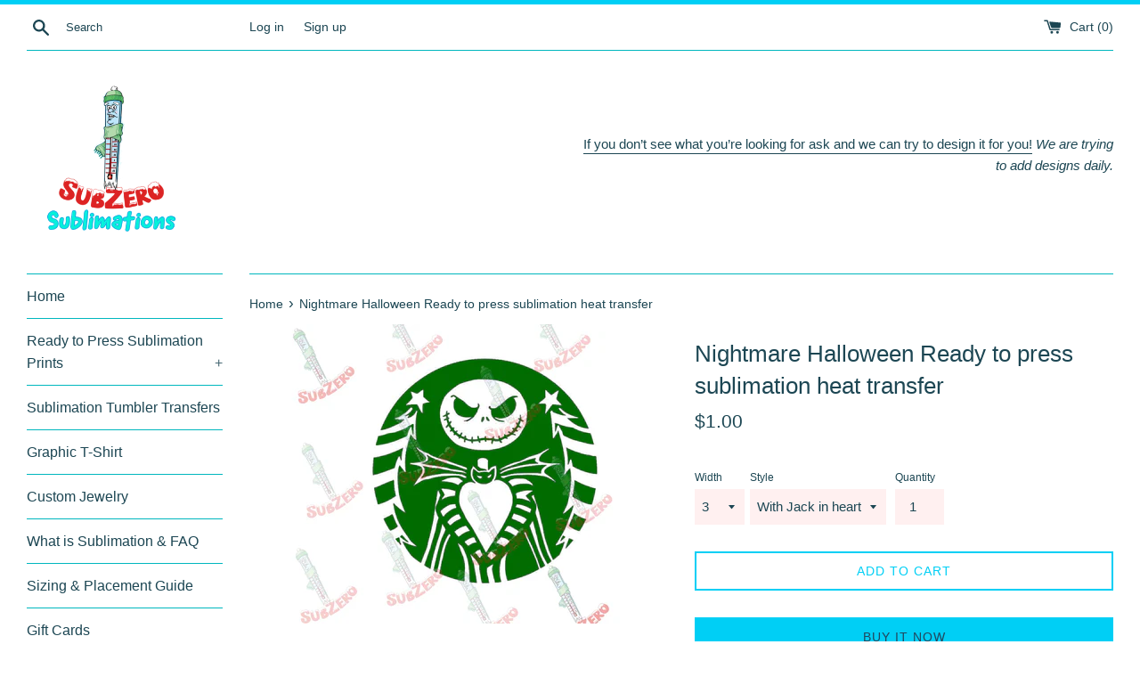

--- FILE ---
content_type: text/html; charset=utf-8
request_url: https://www.subzerosublimations.com/products/halloween-christmas-sublimation-transfer
body_size: 35901
content:
<!doctype html>
<html class="supports-no-js" lang="en">
<head>
  <meta charset="utf-8">
  <meta http-equiv="X-UA-Compatible" content="IE=edge,chrome=1">
  <meta name="viewport" content="width=device-width,initial-scale=1">
  <meta name="theme-color" content="">
  <link rel="canonical" href="https://www.subzerosublimations.com/products/halloween-christmas-sublimation-transfer">

  
    <link rel="shortcut icon" href="//www.subzerosublimations.com/cdn/shop/files/E6BBB4EE-F3A9-4842-8DD5-7623E4505398_32x32.png?v=1614334009" type="image/png" />
  

  <title>
  Nightmare Halloween Ready to press sublimation heat transfer &ndash; SubZero Sublimations
  </title>

  
    <meta name="description" content="This Listing is for 1 Sublimation Print of Chosen SizeAt this time we do not offer digital files Sublimation transfers: Must be pressed 50% polyester or higher. We recommend 65% minimum for best results, especially if bleaching.  100% polyester for best results and highest quality and most vivid. Works best on light or">
  

  <!-- /snippets/social-meta-tags.liquid -->




<meta property="og:site_name" content="SubZero Sublimations">
<meta property="og:url" content="https://www.subzerosublimations.com/products/halloween-christmas-sublimation-transfer">
<meta property="og:title" content="Nightmare Halloween Ready to press sublimation heat transfer">
<meta property="og:type" content="product">
<meta property="og:description" content="This Listing is for 1 Sublimation Print of Chosen SizeAt this time we do not offer digital files Sublimation transfers: Must be pressed 50% polyester or higher. We recommend 65% minimum for best results, especially if bleaching.  100% polyester for best results and highest quality and most vivid. Works best on light or">

  <meta property="og:price:amount" content="1.00">
  <meta property="og:price:currency" content="USD">

<meta property="og:image" content="http://www.subzerosublimations.com/cdn/shop/products/subzerosublimations-ready-to-press-sublimation-transfers-21693276225702_1200x1200.jpg?v=1628721323">
<meta property="og:image:secure_url" content="https://www.subzerosublimations.com/cdn/shop/products/subzerosublimations-ready-to-press-sublimation-transfers-21693276225702_1200x1200.jpg?v=1628721323">


<meta name="twitter:card" content="summary_large_image">
<meta name="twitter:title" content="Nightmare Halloween Ready to press sublimation heat transfer">
<meta name="twitter:description" content="This Listing is for 1 Sublimation Print of Chosen SizeAt this time we do not offer digital files Sublimation transfers: Must be pressed 50% polyester or higher. We recommend 65% minimum for best results, especially if bleaching.  100% polyester for best results and highest quality and most vivid. Works best on light or">


  <script>
    document.documentElement.className = document.documentElement.className.replace('supports-no-js', 'supports-js');

    var theme = {
      mapStrings: {
        addressError: "Error looking up that address",
        addressNoResults: "No results for that address",
        addressQueryLimit: "You have exceeded the Google API usage limit. Consider upgrading to a \u003ca href=\"https:\/\/developers.google.com\/maps\/premium\/usage-limits\"\u003ePremium Plan\u003c\/a\u003e.",
        authError: "There was a problem authenticating your Google Maps account."
      }
    }
  </script>

  <link href="//www.subzerosublimations.com/cdn/shop/t/3/assets/theme.scss.css?v=178437438166779588351759259722" rel="stylesheet" type="text/css" media="all" />

  <script>window.performance && window.performance.mark && window.performance.mark('shopify.content_for_header.start');</script><meta name="google-site-verification" content="bhiEJZn7rrs7GadlERrGxYuNOgCOsG18RGuipsGachc">
<meta name="facebook-domain-verification" content="b7yq6kuhbrmkyevfagytu4q5r4pox0">
<meta name="facebook-domain-verification" content="cavc6tjt9lw38sewnjvs2dm2x02oqf">
<meta id="shopify-digital-wallet" name="shopify-digital-wallet" content="/43760648358/digital_wallets/dialog">
<meta name="shopify-checkout-api-token" content="bc60a9ead1feb6c126c0b83ffd1efb64">
<meta id="in-context-paypal-metadata" data-shop-id="43760648358" data-venmo-supported="false" data-environment="production" data-locale="en_US" data-paypal-v4="true" data-currency="USD">
<link rel="alternate" type="application/json+oembed" href="https://www.subzerosublimations.com/products/halloween-christmas-sublimation-transfer.oembed">
<script async="async" src="/checkouts/internal/preloads.js?locale=en-US"></script>
<link rel="preconnect" href="https://shop.app" crossorigin="anonymous">
<script async="async" src="https://shop.app/checkouts/internal/preloads.js?locale=en-US&shop_id=43760648358" crossorigin="anonymous"></script>
<script id="apple-pay-shop-capabilities" type="application/json">{"shopId":43760648358,"countryCode":"US","currencyCode":"USD","merchantCapabilities":["supports3DS"],"merchantId":"gid:\/\/shopify\/Shop\/43760648358","merchantName":"SubZero Sublimations","requiredBillingContactFields":["postalAddress","email"],"requiredShippingContactFields":["postalAddress","email"],"shippingType":"shipping","supportedNetworks":["visa","masterCard","amex","discover","elo","jcb"],"total":{"type":"pending","label":"SubZero Sublimations","amount":"1.00"},"shopifyPaymentsEnabled":true,"supportsSubscriptions":true}</script>
<script id="shopify-features" type="application/json">{"accessToken":"bc60a9ead1feb6c126c0b83ffd1efb64","betas":["rich-media-storefront-analytics"],"domain":"www.subzerosublimations.com","predictiveSearch":true,"shopId":43760648358,"locale":"en"}</script>
<script>var Shopify = Shopify || {};
Shopify.shop = "subzero-sublimations.myshopify.com";
Shopify.locale = "en";
Shopify.currency = {"active":"USD","rate":"1.0"};
Shopify.country = "US";
Shopify.theme = {"name":"Simple","id":106034954406,"schema_name":"Simple","schema_version":"12.0.1","theme_store_id":578,"role":"main"};
Shopify.theme.handle = "null";
Shopify.theme.style = {"id":null,"handle":null};
Shopify.cdnHost = "www.subzerosublimations.com/cdn";
Shopify.routes = Shopify.routes || {};
Shopify.routes.root = "/";</script>
<script type="module">!function(o){(o.Shopify=o.Shopify||{}).modules=!0}(window);</script>
<script>!function(o){function n(){var o=[];function n(){o.push(Array.prototype.slice.apply(arguments))}return n.q=o,n}var t=o.Shopify=o.Shopify||{};t.loadFeatures=n(),t.autoloadFeatures=n()}(window);</script>
<script>
  window.ShopifyPay = window.ShopifyPay || {};
  window.ShopifyPay.apiHost = "shop.app\/pay";
  window.ShopifyPay.redirectState = null;
</script>
<script id="shop-js-analytics" type="application/json">{"pageType":"product"}</script>
<script defer="defer" async type="module" src="//www.subzerosublimations.com/cdn/shopifycloud/shop-js/modules/v2/client.init-shop-cart-sync_BN7fPSNr.en.esm.js"></script>
<script defer="defer" async type="module" src="//www.subzerosublimations.com/cdn/shopifycloud/shop-js/modules/v2/chunk.common_Cbph3Kss.esm.js"></script>
<script defer="defer" async type="module" src="//www.subzerosublimations.com/cdn/shopifycloud/shop-js/modules/v2/chunk.modal_DKumMAJ1.esm.js"></script>
<script type="module">
  await import("//www.subzerosublimations.com/cdn/shopifycloud/shop-js/modules/v2/client.init-shop-cart-sync_BN7fPSNr.en.esm.js");
await import("//www.subzerosublimations.com/cdn/shopifycloud/shop-js/modules/v2/chunk.common_Cbph3Kss.esm.js");
await import("//www.subzerosublimations.com/cdn/shopifycloud/shop-js/modules/v2/chunk.modal_DKumMAJ1.esm.js");

  window.Shopify.SignInWithShop?.initShopCartSync?.({"fedCMEnabled":true,"windoidEnabled":true});

</script>
<script>
  window.Shopify = window.Shopify || {};
  if (!window.Shopify.featureAssets) window.Shopify.featureAssets = {};
  window.Shopify.featureAssets['shop-js'] = {"shop-cart-sync":["modules/v2/client.shop-cart-sync_CJVUk8Jm.en.esm.js","modules/v2/chunk.common_Cbph3Kss.esm.js","modules/v2/chunk.modal_DKumMAJ1.esm.js"],"init-fed-cm":["modules/v2/client.init-fed-cm_7Fvt41F4.en.esm.js","modules/v2/chunk.common_Cbph3Kss.esm.js","modules/v2/chunk.modal_DKumMAJ1.esm.js"],"init-shop-email-lookup-coordinator":["modules/v2/client.init-shop-email-lookup-coordinator_Cc088_bR.en.esm.js","modules/v2/chunk.common_Cbph3Kss.esm.js","modules/v2/chunk.modal_DKumMAJ1.esm.js"],"init-windoid":["modules/v2/client.init-windoid_hPopwJRj.en.esm.js","modules/v2/chunk.common_Cbph3Kss.esm.js","modules/v2/chunk.modal_DKumMAJ1.esm.js"],"shop-button":["modules/v2/client.shop-button_B0jaPSNF.en.esm.js","modules/v2/chunk.common_Cbph3Kss.esm.js","modules/v2/chunk.modal_DKumMAJ1.esm.js"],"shop-cash-offers":["modules/v2/client.shop-cash-offers_DPIskqss.en.esm.js","modules/v2/chunk.common_Cbph3Kss.esm.js","modules/v2/chunk.modal_DKumMAJ1.esm.js"],"shop-toast-manager":["modules/v2/client.shop-toast-manager_CK7RT69O.en.esm.js","modules/v2/chunk.common_Cbph3Kss.esm.js","modules/v2/chunk.modal_DKumMAJ1.esm.js"],"init-shop-cart-sync":["modules/v2/client.init-shop-cart-sync_BN7fPSNr.en.esm.js","modules/v2/chunk.common_Cbph3Kss.esm.js","modules/v2/chunk.modal_DKumMAJ1.esm.js"],"init-customer-accounts-sign-up":["modules/v2/client.init-customer-accounts-sign-up_CfPf4CXf.en.esm.js","modules/v2/client.shop-login-button_DeIztwXF.en.esm.js","modules/v2/chunk.common_Cbph3Kss.esm.js","modules/v2/chunk.modal_DKumMAJ1.esm.js"],"pay-button":["modules/v2/client.pay-button_CgIwFSYN.en.esm.js","modules/v2/chunk.common_Cbph3Kss.esm.js","modules/v2/chunk.modal_DKumMAJ1.esm.js"],"init-customer-accounts":["modules/v2/client.init-customer-accounts_DQ3x16JI.en.esm.js","modules/v2/client.shop-login-button_DeIztwXF.en.esm.js","modules/v2/chunk.common_Cbph3Kss.esm.js","modules/v2/chunk.modal_DKumMAJ1.esm.js"],"avatar":["modules/v2/client.avatar_BTnouDA3.en.esm.js"],"init-shop-for-new-customer-accounts":["modules/v2/client.init-shop-for-new-customer-accounts_CsZy_esa.en.esm.js","modules/v2/client.shop-login-button_DeIztwXF.en.esm.js","modules/v2/chunk.common_Cbph3Kss.esm.js","modules/v2/chunk.modal_DKumMAJ1.esm.js"],"shop-follow-button":["modules/v2/client.shop-follow-button_BRMJjgGd.en.esm.js","modules/v2/chunk.common_Cbph3Kss.esm.js","modules/v2/chunk.modal_DKumMAJ1.esm.js"],"checkout-modal":["modules/v2/client.checkout-modal_B9Drz_yf.en.esm.js","modules/v2/chunk.common_Cbph3Kss.esm.js","modules/v2/chunk.modal_DKumMAJ1.esm.js"],"shop-login-button":["modules/v2/client.shop-login-button_DeIztwXF.en.esm.js","modules/v2/chunk.common_Cbph3Kss.esm.js","modules/v2/chunk.modal_DKumMAJ1.esm.js"],"lead-capture":["modules/v2/client.lead-capture_DXYzFM3R.en.esm.js","modules/v2/chunk.common_Cbph3Kss.esm.js","modules/v2/chunk.modal_DKumMAJ1.esm.js"],"shop-login":["modules/v2/client.shop-login_CA5pJqmO.en.esm.js","modules/v2/chunk.common_Cbph3Kss.esm.js","modules/v2/chunk.modal_DKumMAJ1.esm.js"],"payment-terms":["modules/v2/client.payment-terms_BxzfvcZJ.en.esm.js","modules/v2/chunk.common_Cbph3Kss.esm.js","modules/v2/chunk.modal_DKumMAJ1.esm.js"]};
</script>
<script>(function() {
  var isLoaded = false;
  function asyncLoad() {
    if (isLoaded) return;
    isLoaded = true;
    var urls = ["https:\/\/api.omegatheme.com\/facebook-chat\/facebook-chat.js?v=1643746062\u0026shop=subzero-sublimations.myshopify.com","\/\/shopify.privy.com\/widget.js?shop=subzero-sublimations.myshopify.com","\/\/shopify.privy.com\/widget.js?shop=subzero-sublimations.myshopify.com"];
    for (var i = 0; i < urls.length; i++) {
      var s = document.createElement('script');
      s.type = 'text/javascript';
      s.async = true;
      s.src = urls[i];
      var x = document.getElementsByTagName('script')[0];
      x.parentNode.insertBefore(s, x);
    }
  };
  if(window.attachEvent) {
    window.attachEvent('onload', asyncLoad);
  } else {
    window.addEventListener('load', asyncLoad, false);
  }
})();</script>
<script id="__st">var __st={"a":43760648358,"offset":-18000,"reqid":"6058be8d-c034-483b-b9a8-212eb8cc1837-1769978537","pageurl":"www.subzerosublimations.com\/products\/halloween-christmas-sublimation-transfer","u":"ae44d044da16","p":"product","rtyp":"product","rid":5966323056806};</script>
<script>window.ShopifyPaypalV4VisibilityTracking = true;</script>
<script id="captcha-bootstrap">!function(){'use strict';const t='contact',e='account',n='new_comment',o=[[t,t],['blogs',n],['comments',n],[t,'customer']],c=[[e,'customer_login'],[e,'guest_login'],[e,'recover_customer_password'],[e,'create_customer']],r=t=>t.map((([t,e])=>`form[action*='/${t}']:not([data-nocaptcha='true']) input[name='form_type'][value='${e}']`)).join(','),a=t=>()=>t?[...document.querySelectorAll(t)].map((t=>t.form)):[];function s(){const t=[...o],e=r(t);return a(e)}const i='password',u='form_key',d=['recaptcha-v3-token','g-recaptcha-response','h-captcha-response',i],f=()=>{try{return window.sessionStorage}catch{return}},m='__shopify_v',_=t=>t.elements[u];function p(t,e,n=!1){try{const o=window.sessionStorage,c=JSON.parse(o.getItem(e)),{data:r}=function(t){const{data:e,action:n}=t;return t[m]||n?{data:e,action:n}:{data:t,action:n}}(c);for(const[e,n]of Object.entries(r))t.elements[e]&&(t.elements[e].value=n);n&&o.removeItem(e)}catch(o){console.error('form repopulation failed',{error:o})}}const l='form_type',E='cptcha';function T(t){t.dataset[E]=!0}const w=window,h=w.document,L='Shopify',v='ce_forms',y='captcha';let A=!1;((t,e)=>{const n=(g='f06e6c50-85a8-45c8-87d0-21a2b65856fe',I='https://cdn.shopify.com/shopifycloud/storefront-forms-hcaptcha/ce_storefront_forms_captcha_hcaptcha.v1.5.2.iife.js',D={infoText:'Protected by hCaptcha',privacyText:'Privacy',termsText:'Terms'},(t,e,n)=>{const o=w[L][v],c=o.bindForm;if(c)return c(t,g,e,D).then(n);var r;o.q.push([[t,g,e,D],n]),r=I,A||(h.body.append(Object.assign(h.createElement('script'),{id:'captcha-provider',async:!0,src:r})),A=!0)});var g,I,D;w[L]=w[L]||{},w[L][v]=w[L][v]||{},w[L][v].q=[],w[L][y]=w[L][y]||{},w[L][y].protect=function(t,e){n(t,void 0,e),T(t)},Object.freeze(w[L][y]),function(t,e,n,w,h,L){const[v,y,A,g]=function(t,e,n){const i=e?o:[],u=t?c:[],d=[...i,...u],f=r(d),m=r(i),_=r(d.filter((([t,e])=>n.includes(e))));return[a(f),a(m),a(_),s()]}(w,h,L),I=t=>{const e=t.target;return e instanceof HTMLFormElement?e:e&&e.form},D=t=>v().includes(t);t.addEventListener('submit',(t=>{const e=I(t);if(!e)return;const n=D(e)&&!e.dataset.hcaptchaBound&&!e.dataset.recaptchaBound,o=_(e),c=g().includes(e)&&(!o||!o.value);(n||c)&&t.preventDefault(),c&&!n&&(function(t){try{if(!f())return;!function(t){const e=f();if(!e)return;const n=_(t);if(!n)return;const o=n.value;o&&e.removeItem(o)}(t);const e=Array.from(Array(32),(()=>Math.random().toString(36)[2])).join('');!function(t,e){_(t)||t.append(Object.assign(document.createElement('input'),{type:'hidden',name:u})),t.elements[u].value=e}(t,e),function(t,e){const n=f();if(!n)return;const o=[...t.querySelectorAll(`input[type='${i}']`)].map((({name:t})=>t)),c=[...d,...o],r={};for(const[a,s]of new FormData(t).entries())c.includes(a)||(r[a]=s);n.setItem(e,JSON.stringify({[m]:1,action:t.action,data:r}))}(t,e)}catch(e){console.error('failed to persist form',e)}}(e),e.submit())}));const S=(t,e)=>{t&&!t.dataset[E]&&(n(t,e.some((e=>e===t))),T(t))};for(const o of['focusin','change'])t.addEventListener(o,(t=>{const e=I(t);D(e)&&S(e,y())}));const B=e.get('form_key'),M=e.get(l),P=B&&M;t.addEventListener('DOMContentLoaded',(()=>{const t=y();if(P)for(const e of t)e.elements[l].value===M&&p(e,B);[...new Set([...A(),...v().filter((t=>'true'===t.dataset.shopifyCaptcha))])].forEach((e=>S(e,t)))}))}(h,new URLSearchParams(w.location.search),n,t,e,['guest_login'])})(!0,!0)}();</script>
<script integrity="sha256-4kQ18oKyAcykRKYeNunJcIwy7WH5gtpwJnB7kiuLZ1E=" data-source-attribution="shopify.loadfeatures" defer="defer" src="//www.subzerosublimations.com/cdn/shopifycloud/storefront/assets/storefront/load_feature-a0a9edcb.js" crossorigin="anonymous"></script>
<script crossorigin="anonymous" defer="defer" src="//www.subzerosublimations.com/cdn/shopifycloud/storefront/assets/shopify_pay/storefront-65b4c6d7.js?v=20250812"></script>
<script data-source-attribution="shopify.dynamic_checkout.dynamic.init">var Shopify=Shopify||{};Shopify.PaymentButton=Shopify.PaymentButton||{isStorefrontPortableWallets:!0,init:function(){window.Shopify.PaymentButton.init=function(){};var t=document.createElement("script");t.src="https://www.subzerosublimations.com/cdn/shopifycloud/portable-wallets/latest/portable-wallets.en.js",t.type="module",document.head.appendChild(t)}};
</script>
<script data-source-attribution="shopify.dynamic_checkout.buyer_consent">
  function portableWalletsHideBuyerConsent(e){var t=document.getElementById("shopify-buyer-consent"),n=document.getElementById("shopify-subscription-policy-button");t&&n&&(t.classList.add("hidden"),t.setAttribute("aria-hidden","true"),n.removeEventListener("click",e))}function portableWalletsShowBuyerConsent(e){var t=document.getElementById("shopify-buyer-consent"),n=document.getElementById("shopify-subscription-policy-button");t&&n&&(t.classList.remove("hidden"),t.removeAttribute("aria-hidden"),n.addEventListener("click",e))}window.Shopify?.PaymentButton&&(window.Shopify.PaymentButton.hideBuyerConsent=portableWalletsHideBuyerConsent,window.Shopify.PaymentButton.showBuyerConsent=portableWalletsShowBuyerConsent);
</script>
<script>
  function portableWalletsCleanup(e){e&&e.src&&console.error("Failed to load portable wallets script "+e.src);var t=document.querySelectorAll("shopify-accelerated-checkout .shopify-payment-button__skeleton, shopify-accelerated-checkout-cart .wallet-cart-button__skeleton"),e=document.getElementById("shopify-buyer-consent");for(let e=0;e<t.length;e++)t[e].remove();e&&e.remove()}function portableWalletsNotLoadedAsModule(e){e instanceof ErrorEvent&&"string"==typeof e.message&&e.message.includes("import.meta")&&"string"==typeof e.filename&&e.filename.includes("portable-wallets")&&(window.removeEventListener("error",portableWalletsNotLoadedAsModule),window.Shopify.PaymentButton.failedToLoad=e,"loading"===document.readyState?document.addEventListener("DOMContentLoaded",window.Shopify.PaymentButton.init):window.Shopify.PaymentButton.init())}window.addEventListener("error",portableWalletsNotLoadedAsModule);
</script>

<script type="module" src="https://www.subzerosublimations.com/cdn/shopifycloud/portable-wallets/latest/portable-wallets.en.js" onError="portableWalletsCleanup(this)" crossorigin="anonymous"></script>
<script nomodule>
  document.addEventListener("DOMContentLoaded", portableWalletsCleanup);
</script>

<link id="shopify-accelerated-checkout-styles" rel="stylesheet" media="screen" href="https://www.subzerosublimations.com/cdn/shopifycloud/portable-wallets/latest/accelerated-checkout-backwards-compat.css" crossorigin="anonymous">
<style id="shopify-accelerated-checkout-cart">
        #shopify-buyer-consent {
  margin-top: 1em;
  display: inline-block;
  width: 100%;
}

#shopify-buyer-consent.hidden {
  display: none;
}

#shopify-subscription-policy-button {
  background: none;
  border: none;
  padding: 0;
  text-decoration: underline;
  font-size: inherit;
  cursor: pointer;
}

#shopify-subscription-policy-button::before {
  box-shadow: none;
}

      </style>

<script>window.performance && window.performance.mark && window.performance.mark('shopify.content_for_header.end');</script>

  <script src="//www.subzerosublimations.com/cdn/shop/t/3/assets/jquery-1.11.0.min.js?v=32460426840832490021595471949" type="text/javascript"></script>
  <script src="//www.subzerosublimations.com/cdn/shop/t/3/assets/modernizr.min.js?v=44044439420609591321595471950" type="text/javascript"></script>

  <script src="//www.subzerosublimations.com/cdn/shop/t/3/assets/lazysizes.min.js?v=155223123402716617051595471950" async="async"></script>

  
<script src="https://cdn.shopify.com/extensions/019b92df-1966-750c-943d-a8ced4b05ac2/option-cli3-369/assets/gpomain.js" type="text/javascript" defer="defer"></script>
<link href="https://monorail-edge.shopifysvc.com" rel="dns-prefetch">
<script>(function(){if ("sendBeacon" in navigator && "performance" in window) {try {var session_token_from_headers = performance.getEntriesByType('navigation')[0].serverTiming.find(x => x.name == '_s').description;} catch {var session_token_from_headers = undefined;}var session_cookie_matches = document.cookie.match(/_shopify_s=([^;]*)/);var session_token_from_cookie = session_cookie_matches && session_cookie_matches.length === 2 ? session_cookie_matches[1] : "";var session_token = session_token_from_headers || session_token_from_cookie || "";function handle_abandonment_event(e) {var entries = performance.getEntries().filter(function(entry) {return /monorail-edge.shopifysvc.com/.test(entry.name);});if (!window.abandonment_tracked && entries.length === 0) {window.abandonment_tracked = true;var currentMs = Date.now();var navigation_start = performance.timing.navigationStart;var payload = {shop_id: 43760648358,url: window.location.href,navigation_start,duration: currentMs - navigation_start,session_token,page_type: "product"};window.navigator.sendBeacon("https://monorail-edge.shopifysvc.com/v1/produce", JSON.stringify({schema_id: "online_store_buyer_site_abandonment/1.1",payload: payload,metadata: {event_created_at_ms: currentMs,event_sent_at_ms: currentMs}}));}}window.addEventListener('pagehide', handle_abandonment_event);}}());</script>
<script id="web-pixels-manager-setup">(function e(e,d,r,n,o){if(void 0===o&&(o={}),!Boolean(null===(a=null===(i=window.Shopify)||void 0===i?void 0:i.analytics)||void 0===a?void 0:a.replayQueue)){var i,a;window.Shopify=window.Shopify||{};var t=window.Shopify;t.analytics=t.analytics||{};var s=t.analytics;s.replayQueue=[],s.publish=function(e,d,r){return s.replayQueue.push([e,d,r]),!0};try{self.performance.mark("wpm:start")}catch(e){}var l=function(){var e={modern:/Edge?\/(1{2}[4-9]|1[2-9]\d|[2-9]\d{2}|\d{4,})\.\d+(\.\d+|)|Firefox\/(1{2}[4-9]|1[2-9]\d|[2-9]\d{2}|\d{4,})\.\d+(\.\d+|)|Chrom(ium|e)\/(9{2}|\d{3,})\.\d+(\.\d+|)|(Maci|X1{2}).+ Version\/(15\.\d+|(1[6-9]|[2-9]\d|\d{3,})\.\d+)([,.]\d+|)( \(\w+\)|)( Mobile\/\w+|) Safari\/|Chrome.+OPR\/(9{2}|\d{3,})\.\d+\.\d+|(CPU[ +]OS|iPhone[ +]OS|CPU[ +]iPhone|CPU IPhone OS|CPU iPad OS)[ +]+(15[._]\d+|(1[6-9]|[2-9]\d|\d{3,})[._]\d+)([._]\d+|)|Android:?[ /-](13[3-9]|1[4-9]\d|[2-9]\d{2}|\d{4,})(\.\d+|)(\.\d+|)|Android.+Firefox\/(13[5-9]|1[4-9]\d|[2-9]\d{2}|\d{4,})\.\d+(\.\d+|)|Android.+Chrom(ium|e)\/(13[3-9]|1[4-9]\d|[2-9]\d{2}|\d{4,})\.\d+(\.\d+|)|SamsungBrowser\/([2-9]\d|\d{3,})\.\d+/,legacy:/Edge?\/(1[6-9]|[2-9]\d|\d{3,})\.\d+(\.\d+|)|Firefox\/(5[4-9]|[6-9]\d|\d{3,})\.\d+(\.\d+|)|Chrom(ium|e)\/(5[1-9]|[6-9]\d|\d{3,})\.\d+(\.\d+|)([\d.]+$|.*Safari\/(?![\d.]+ Edge\/[\d.]+$))|(Maci|X1{2}).+ Version\/(10\.\d+|(1[1-9]|[2-9]\d|\d{3,})\.\d+)([,.]\d+|)( \(\w+\)|)( Mobile\/\w+|) Safari\/|Chrome.+OPR\/(3[89]|[4-9]\d|\d{3,})\.\d+\.\d+|(CPU[ +]OS|iPhone[ +]OS|CPU[ +]iPhone|CPU IPhone OS|CPU iPad OS)[ +]+(10[._]\d+|(1[1-9]|[2-9]\d|\d{3,})[._]\d+)([._]\d+|)|Android:?[ /-](13[3-9]|1[4-9]\d|[2-9]\d{2}|\d{4,})(\.\d+|)(\.\d+|)|Mobile Safari.+OPR\/([89]\d|\d{3,})\.\d+\.\d+|Android.+Firefox\/(13[5-9]|1[4-9]\d|[2-9]\d{2}|\d{4,})\.\d+(\.\d+|)|Android.+Chrom(ium|e)\/(13[3-9]|1[4-9]\d|[2-9]\d{2}|\d{4,})\.\d+(\.\d+|)|Android.+(UC? ?Browser|UCWEB|U3)[ /]?(15\.([5-9]|\d{2,})|(1[6-9]|[2-9]\d|\d{3,})\.\d+)\.\d+|SamsungBrowser\/(5\.\d+|([6-9]|\d{2,})\.\d+)|Android.+MQ{2}Browser\/(14(\.(9|\d{2,})|)|(1[5-9]|[2-9]\d|\d{3,})(\.\d+|))(\.\d+|)|K[Aa][Ii]OS\/(3\.\d+|([4-9]|\d{2,})\.\d+)(\.\d+|)/},d=e.modern,r=e.legacy,n=navigator.userAgent;return n.match(d)?"modern":n.match(r)?"legacy":"unknown"}(),u="modern"===l?"modern":"legacy",c=(null!=n?n:{modern:"",legacy:""})[u],f=function(e){return[e.baseUrl,"/wpm","/b",e.hashVersion,"modern"===e.buildTarget?"m":"l",".js"].join("")}({baseUrl:d,hashVersion:r,buildTarget:u}),m=function(e){var d=e.version,r=e.bundleTarget,n=e.surface,o=e.pageUrl,i=e.monorailEndpoint;return{emit:function(e){var a=e.status,t=e.errorMsg,s=(new Date).getTime(),l=JSON.stringify({metadata:{event_sent_at_ms:s},events:[{schema_id:"web_pixels_manager_load/3.1",payload:{version:d,bundle_target:r,page_url:o,status:a,surface:n,error_msg:t},metadata:{event_created_at_ms:s}}]});if(!i)return console&&console.warn&&console.warn("[Web Pixels Manager] No Monorail endpoint provided, skipping logging."),!1;try{return self.navigator.sendBeacon.bind(self.navigator)(i,l)}catch(e){}var u=new XMLHttpRequest;try{return u.open("POST",i,!0),u.setRequestHeader("Content-Type","text/plain"),u.send(l),!0}catch(e){return console&&console.warn&&console.warn("[Web Pixels Manager] Got an unhandled error while logging to Monorail."),!1}}}}({version:r,bundleTarget:l,surface:e.surface,pageUrl:self.location.href,monorailEndpoint:e.monorailEndpoint});try{o.browserTarget=l,function(e){var d=e.src,r=e.async,n=void 0===r||r,o=e.onload,i=e.onerror,a=e.sri,t=e.scriptDataAttributes,s=void 0===t?{}:t,l=document.createElement("script"),u=document.querySelector("head"),c=document.querySelector("body");if(l.async=n,l.src=d,a&&(l.integrity=a,l.crossOrigin="anonymous"),s)for(var f in s)if(Object.prototype.hasOwnProperty.call(s,f))try{l.dataset[f]=s[f]}catch(e){}if(o&&l.addEventListener("load",o),i&&l.addEventListener("error",i),u)u.appendChild(l);else{if(!c)throw new Error("Did not find a head or body element to append the script");c.appendChild(l)}}({src:f,async:!0,onload:function(){if(!function(){var e,d;return Boolean(null===(d=null===(e=window.Shopify)||void 0===e?void 0:e.analytics)||void 0===d?void 0:d.initialized)}()){var d=window.webPixelsManager.init(e)||void 0;if(d){var r=window.Shopify.analytics;r.replayQueue.forEach((function(e){var r=e[0],n=e[1],o=e[2];d.publishCustomEvent(r,n,o)})),r.replayQueue=[],r.publish=d.publishCustomEvent,r.visitor=d.visitor,r.initialized=!0}}},onerror:function(){return m.emit({status:"failed",errorMsg:"".concat(f," has failed to load")})},sri:function(e){var d=/^sha384-[A-Za-z0-9+/=]+$/;return"string"==typeof e&&d.test(e)}(c)?c:"",scriptDataAttributes:o}),m.emit({status:"loading"})}catch(e){m.emit({status:"failed",errorMsg:(null==e?void 0:e.message)||"Unknown error"})}}})({shopId: 43760648358,storefrontBaseUrl: "https://www.subzerosublimations.com",extensionsBaseUrl: "https://extensions.shopifycdn.com/cdn/shopifycloud/web-pixels-manager",monorailEndpoint: "https://monorail-edge.shopifysvc.com/unstable/produce_batch",surface: "storefront-renderer",enabledBetaFlags: ["2dca8a86"],webPixelsConfigList: [{"id":"510558458","configuration":"{\"config\":\"{\\\"pixel_id\\\":\\\"AW-460905901\\\",\\\"target_country\\\":\\\"US\\\",\\\"gtag_events\\\":[{\\\"type\\\":\\\"search\\\",\\\"action_label\\\":\\\"AW-460905901\\\/zrghCN-38uwBEK2749sB\\\"},{\\\"type\\\":\\\"begin_checkout\\\",\\\"action_label\\\":\\\"AW-460905901\\\/uN0WCNy38uwBEK2749sB\\\"},{\\\"type\\\":\\\"view_item\\\",\\\"action_label\\\":[\\\"AW-460905901\\\/7j6lCNa38uwBEK2749sB\\\",\\\"MC-QF27JVR4RG\\\"]},{\\\"type\\\":\\\"purchase\\\",\\\"action_label\\\":[\\\"AW-460905901\\\/qXU2CNO38uwBEK2749sB\\\",\\\"MC-QF27JVR4RG\\\"]},{\\\"type\\\":\\\"page_view\\\",\\\"action_label\\\":[\\\"AW-460905901\\\/Yg8sCNC38uwBEK2749sB\\\",\\\"MC-QF27JVR4RG\\\"]},{\\\"type\\\":\\\"add_payment_info\\\",\\\"action_label\\\":\\\"AW-460905901\\\/9MuwCOK38uwBEK2749sB\\\"},{\\\"type\\\":\\\"add_to_cart\\\",\\\"action_label\\\":\\\"AW-460905901\\\/6snECNm38uwBEK2749sB\\\"}],\\\"enable_monitoring_mode\\\":false}\"}","eventPayloadVersion":"v1","runtimeContext":"OPEN","scriptVersion":"b2a88bafab3e21179ed38636efcd8a93","type":"APP","apiClientId":1780363,"privacyPurposes":[],"dataSharingAdjustments":{"protectedCustomerApprovalScopes":["read_customer_address","read_customer_email","read_customer_name","read_customer_personal_data","read_customer_phone"]}},{"id":"shopify-app-pixel","configuration":"{}","eventPayloadVersion":"v1","runtimeContext":"STRICT","scriptVersion":"0450","apiClientId":"shopify-pixel","type":"APP","privacyPurposes":["ANALYTICS","MARKETING"]},{"id":"shopify-custom-pixel","eventPayloadVersion":"v1","runtimeContext":"LAX","scriptVersion":"0450","apiClientId":"shopify-pixel","type":"CUSTOM","privacyPurposes":["ANALYTICS","MARKETING"]}],isMerchantRequest: false,initData: {"shop":{"name":"SubZero Sublimations","paymentSettings":{"currencyCode":"USD"},"myshopifyDomain":"subzero-sublimations.myshopify.com","countryCode":"US","storefrontUrl":"https:\/\/www.subzerosublimations.com"},"customer":null,"cart":null,"checkout":null,"productVariants":[{"price":{"amount":1.0,"currencyCode":"USD"},"product":{"title":"Nightmare Halloween Ready to press sublimation heat transfer","vendor":"Subzero Sublimations","id":"5966323056806","untranslatedTitle":"Nightmare Halloween Ready to press sublimation heat transfer","url":"\/products\/halloween-christmas-sublimation-transfer","type":"Sublimation Transfer"},"id":"37149898965158","image":{"src":"\/\/www.subzerosublimations.com\/cdn\/shop\/products\/subzerosublimations-ready-to-press-sublimation-transfers-21693276225702.jpg?v=1628721323"},"sku":null,"title":"3 \/ With Jack in heart","untranslatedTitle":"3 \/ With Jack in heart"},{"price":{"amount":1.0,"currencyCode":"USD"},"product":{"title":"Nightmare Halloween Ready to press sublimation heat transfer","vendor":"Subzero Sublimations","id":"5966323056806","untranslatedTitle":"Nightmare Halloween Ready to press sublimation heat transfer","url":"\/products\/halloween-christmas-sublimation-transfer","type":"Sublimation Transfer"},"id":"37149898997926","image":{"src":"\/\/www.subzerosublimations.com\/cdn\/shop\/products\/subzerosublimations-ready-to-press-sublimation-transfers-21693276225702.jpg?v=1628721323"},"sku":null,"title":"3 \/ w\/o Jack in heart","untranslatedTitle":"3 \/ w\/o Jack in heart"},{"price":{"amount":2.5,"currencyCode":"USD"},"product":{"title":"Nightmare Halloween Ready to press sublimation heat transfer","vendor":"Subzero Sublimations","id":"5966323056806","untranslatedTitle":"Nightmare Halloween Ready to press sublimation heat transfer","url":"\/products\/halloween-christmas-sublimation-transfer","type":"Sublimation Transfer"},"id":"37149899030694","image":{"src":"\/\/www.subzerosublimations.com\/cdn\/shop\/products\/subzerosublimations-ready-to-press-sublimation-transfers-21693276225702.jpg?v=1628721323"},"sku":null,"title":"5 \/ With Jack in heart","untranslatedTitle":"5 \/ With Jack in heart"},{"price":{"amount":2.5,"currencyCode":"USD"},"product":{"title":"Nightmare Halloween Ready to press sublimation heat transfer","vendor":"Subzero Sublimations","id":"5966323056806","untranslatedTitle":"Nightmare Halloween Ready to press sublimation heat transfer","url":"\/products\/halloween-christmas-sublimation-transfer","type":"Sublimation Transfer"},"id":"37149899063462","image":{"src":"\/\/www.subzerosublimations.com\/cdn\/shop\/products\/subzerosublimations-ready-to-press-sublimation-transfers-21693276225702.jpg?v=1628721323"},"sku":null,"title":"5 \/ w\/o Jack in heart","untranslatedTitle":"5 \/ w\/o Jack in heart"},{"price":{"amount":2.75,"currencyCode":"USD"},"product":{"title":"Nightmare Halloween Ready to press sublimation heat transfer","vendor":"Subzero Sublimations","id":"5966323056806","untranslatedTitle":"Nightmare Halloween Ready to press sublimation heat transfer","url":"\/products\/halloween-christmas-sublimation-transfer","type":"Sublimation Transfer"},"id":"37149899096230","image":{"src":"\/\/www.subzerosublimations.com\/cdn\/shop\/products\/subzerosublimations-ready-to-press-sublimation-transfers-21693276225702.jpg?v=1628721323"},"sku":null,"title":"7 \/ With Jack in heart","untranslatedTitle":"7 \/ With Jack in heart"},{"price":{"amount":2.75,"currencyCode":"USD"},"product":{"title":"Nightmare Halloween Ready to press sublimation heat transfer","vendor":"Subzero Sublimations","id":"5966323056806","untranslatedTitle":"Nightmare Halloween Ready to press sublimation heat transfer","url":"\/products\/halloween-christmas-sublimation-transfer","type":"Sublimation Transfer"},"id":"37149899128998","image":{"src":"\/\/www.subzerosublimations.com\/cdn\/shop\/products\/subzerosublimations-ready-to-press-sublimation-transfers-21693276225702.jpg?v=1628721323"},"sku":null,"title":"7 \/ w\/o Jack in heart","untranslatedTitle":"7 \/ w\/o Jack in heart"},{"price":{"amount":3.0,"currencyCode":"USD"},"product":{"title":"Nightmare Halloween Ready to press sublimation heat transfer","vendor":"Subzero Sublimations","id":"5966323056806","untranslatedTitle":"Nightmare Halloween Ready to press sublimation heat transfer","url":"\/products\/halloween-christmas-sublimation-transfer","type":"Sublimation Transfer"},"id":"37149899161766","image":{"src":"\/\/www.subzerosublimations.com\/cdn\/shop\/products\/subzerosublimations-ready-to-press-sublimation-transfers-21693276225702.jpg?v=1628721323"},"sku":null,"title":"8.5 \/ With Jack in heart","untranslatedTitle":"8.5 \/ With Jack in heart"},{"price":{"amount":3.0,"currencyCode":"USD"},"product":{"title":"Nightmare Halloween Ready to press sublimation heat transfer","vendor":"Subzero Sublimations","id":"5966323056806","untranslatedTitle":"Nightmare Halloween Ready to press sublimation heat transfer","url":"\/products\/halloween-christmas-sublimation-transfer","type":"Sublimation Transfer"},"id":"37149899194534","image":{"src":"\/\/www.subzerosublimations.com\/cdn\/shop\/products\/subzerosublimations-ready-to-press-sublimation-transfers-21693276225702.jpg?v=1628721323"},"sku":null,"title":"8.5 \/ w\/o Jack in heart","untranslatedTitle":"8.5 \/ w\/o Jack in heart"},{"price":{"amount":3.5,"currencyCode":"USD"},"product":{"title":"Nightmare Halloween Ready to press sublimation heat transfer","vendor":"Subzero Sublimations","id":"5966323056806","untranslatedTitle":"Nightmare Halloween Ready to press sublimation heat transfer","url":"\/products\/halloween-christmas-sublimation-transfer","type":"Sublimation Transfer"},"id":"37149899227302","image":{"src":"\/\/www.subzerosublimations.com\/cdn\/shop\/products\/subzerosublimations-ready-to-press-sublimation-transfers-21693276225702.jpg?v=1628721323"},"sku":null,"title":"10 \/ With Jack in heart","untranslatedTitle":"10 \/ With Jack in heart"},{"price":{"amount":3.5,"currencyCode":"USD"},"product":{"title":"Nightmare Halloween Ready to press sublimation heat transfer","vendor":"Subzero Sublimations","id":"5966323056806","untranslatedTitle":"Nightmare Halloween Ready to press sublimation heat transfer","url":"\/products\/halloween-christmas-sublimation-transfer","type":"Sublimation Transfer"},"id":"37149899260070","image":{"src":"\/\/www.subzerosublimations.com\/cdn\/shop\/products\/subzerosublimations-ready-to-press-sublimation-transfers-21693276225702.jpg?v=1628721323"},"sku":null,"title":"10 \/ w\/o Jack in heart","untranslatedTitle":"10 \/ w\/o Jack in heart"},{"price":{"amount":4.25,"currencyCode":"USD"},"product":{"title":"Nightmare Halloween Ready to press sublimation heat transfer","vendor":"Subzero Sublimations","id":"5966323056806","untranslatedTitle":"Nightmare Halloween Ready to press sublimation heat transfer","url":"\/products\/halloween-christmas-sublimation-transfer","type":"Sublimation Transfer"},"id":"37149899292838","image":{"src":"\/\/www.subzerosublimations.com\/cdn\/shop\/products\/subzerosublimations-ready-to-press-sublimation-transfers-21693276225702.jpg?v=1628721323"},"sku":null,"title":"11 \/ With Jack in heart","untranslatedTitle":"11 \/ With Jack in heart"},{"price":{"amount":4.25,"currencyCode":"USD"},"product":{"title":"Nightmare Halloween Ready to press sublimation heat transfer","vendor":"Subzero Sublimations","id":"5966323056806","untranslatedTitle":"Nightmare Halloween Ready to press sublimation heat transfer","url":"\/products\/halloween-christmas-sublimation-transfer","type":"Sublimation Transfer"},"id":"37149899325606","image":{"src":"\/\/www.subzerosublimations.com\/cdn\/shop\/products\/subzerosublimations-ready-to-press-sublimation-transfers-21693276225702.jpg?v=1628721323"},"sku":null,"title":"11 \/ w\/o Jack in heart","untranslatedTitle":"11 \/ w\/o Jack in heart"},{"price":{"amount":4.75,"currencyCode":"USD"},"product":{"title":"Nightmare Halloween Ready to press sublimation heat transfer","vendor":"Subzero Sublimations","id":"5966323056806","untranslatedTitle":"Nightmare Halloween Ready to press sublimation heat transfer","url":"\/products\/halloween-christmas-sublimation-transfer","type":"Sublimation Transfer"},"id":"37149899358374","image":{"src":"\/\/www.subzerosublimations.com\/cdn\/shop\/products\/subzerosublimations-ready-to-press-sublimation-transfers-21693276225702.jpg?v=1628721323"},"sku":null,"title":"13 \/ With Jack in heart","untranslatedTitle":"13 \/ With Jack in heart"},{"price":{"amount":4.75,"currencyCode":"USD"},"product":{"title":"Nightmare Halloween Ready to press sublimation heat transfer","vendor":"Subzero Sublimations","id":"5966323056806","untranslatedTitle":"Nightmare Halloween Ready to press sublimation heat transfer","url":"\/products\/halloween-christmas-sublimation-transfer","type":"Sublimation Transfer"},"id":"37149899391142","image":{"src":"\/\/www.subzerosublimations.com\/cdn\/shop\/products\/subzerosublimations-ready-to-press-sublimation-transfers-21693276225702.jpg?v=1628721323"},"sku":null,"title":"13 \/ w\/o Jack in heart","untranslatedTitle":"13 \/ w\/o Jack in heart"}],"purchasingCompany":null},},"https://www.subzerosublimations.com/cdn","1d2a099fw23dfb22ep557258f5m7a2edbae",{"modern":"","legacy":""},{"shopId":"43760648358","storefrontBaseUrl":"https:\/\/www.subzerosublimations.com","extensionBaseUrl":"https:\/\/extensions.shopifycdn.com\/cdn\/shopifycloud\/web-pixels-manager","surface":"storefront-renderer","enabledBetaFlags":"[\"2dca8a86\"]","isMerchantRequest":"false","hashVersion":"1d2a099fw23dfb22ep557258f5m7a2edbae","publish":"custom","events":"[[\"page_viewed\",{}],[\"product_viewed\",{\"productVariant\":{\"price\":{\"amount\":1.0,\"currencyCode\":\"USD\"},\"product\":{\"title\":\"Nightmare Halloween Ready to press sublimation heat transfer\",\"vendor\":\"Subzero Sublimations\",\"id\":\"5966323056806\",\"untranslatedTitle\":\"Nightmare Halloween Ready to press sublimation heat transfer\",\"url\":\"\/products\/halloween-christmas-sublimation-transfer\",\"type\":\"Sublimation Transfer\"},\"id\":\"37149898965158\",\"image\":{\"src\":\"\/\/www.subzerosublimations.com\/cdn\/shop\/products\/subzerosublimations-ready-to-press-sublimation-transfers-21693276225702.jpg?v=1628721323\"},\"sku\":null,\"title\":\"3 \/ With Jack in heart\",\"untranslatedTitle\":\"3 \/ With Jack in heart\"}}]]"});</script><script>
  window.ShopifyAnalytics = window.ShopifyAnalytics || {};
  window.ShopifyAnalytics.meta = window.ShopifyAnalytics.meta || {};
  window.ShopifyAnalytics.meta.currency = 'USD';
  var meta = {"product":{"id":5966323056806,"gid":"gid:\/\/shopify\/Product\/5966323056806","vendor":"Subzero Sublimations","type":"Sublimation Transfer","handle":"halloween-christmas-sublimation-transfer","variants":[{"id":37149898965158,"price":100,"name":"Nightmare Halloween Ready to press sublimation heat transfer - 3 \/ With Jack in heart","public_title":"3 \/ With Jack in heart","sku":null},{"id":37149898997926,"price":100,"name":"Nightmare Halloween Ready to press sublimation heat transfer - 3 \/ w\/o Jack in heart","public_title":"3 \/ w\/o Jack in heart","sku":null},{"id":37149899030694,"price":250,"name":"Nightmare Halloween Ready to press sublimation heat transfer - 5 \/ With Jack in heart","public_title":"5 \/ With Jack in heart","sku":null},{"id":37149899063462,"price":250,"name":"Nightmare Halloween Ready to press sublimation heat transfer - 5 \/ w\/o Jack in heart","public_title":"5 \/ w\/o Jack in heart","sku":null},{"id":37149899096230,"price":275,"name":"Nightmare Halloween Ready to press sublimation heat transfer - 7 \/ With Jack in heart","public_title":"7 \/ With Jack in heart","sku":null},{"id":37149899128998,"price":275,"name":"Nightmare Halloween Ready to press sublimation heat transfer - 7 \/ w\/o Jack in heart","public_title":"7 \/ w\/o Jack in heart","sku":null},{"id":37149899161766,"price":300,"name":"Nightmare Halloween Ready to press sublimation heat transfer - 8.5 \/ With Jack in heart","public_title":"8.5 \/ With Jack in heart","sku":null},{"id":37149899194534,"price":300,"name":"Nightmare Halloween Ready to press sublimation heat transfer - 8.5 \/ w\/o Jack in heart","public_title":"8.5 \/ w\/o Jack in heart","sku":null},{"id":37149899227302,"price":350,"name":"Nightmare Halloween Ready to press sublimation heat transfer - 10 \/ With Jack in heart","public_title":"10 \/ With Jack in heart","sku":null},{"id":37149899260070,"price":350,"name":"Nightmare Halloween Ready to press sublimation heat transfer - 10 \/ w\/o Jack in heart","public_title":"10 \/ w\/o Jack in heart","sku":null},{"id":37149899292838,"price":425,"name":"Nightmare Halloween Ready to press sublimation heat transfer - 11 \/ With Jack in heart","public_title":"11 \/ With Jack in heart","sku":null},{"id":37149899325606,"price":425,"name":"Nightmare Halloween Ready to press sublimation heat transfer - 11 \/ w\/o Jack in heart","public_title":"11 \/ w\/o Jack in heart","sku":null},{"id":37149899358374,"price":475,"name":"Nightmare Halloween Ready to press sublimation heat transfer - 13 \/ With Jack in heart","public_title":"13 \/ With Jack in heart","sku":null},{"id":37149899391142,"price":475,"name":"Nightmare Halloween Ready to press sublimation heat transfer - 13 \/ w\/o Jack in heart","public_title":"13 \/ w\/o Jack in heart","sku":null}],"remote":false},"page":{"pageType":"product","resourceType":"product","resourceId":5966323056806,"requestId":"6058be8d-c034-483b-b9a8-212eb8cc1837-1769978537"}};
  for (var attr in meta) {
    window.ShopifyAnalytics.meta[attr] = meta[attr];
  }
</script>
<script class="analytics">
  (function () {
    var customDocumentWrite = function(content) {
      var jquery = null;

      if (window.jQuery) {
        jquery = window.jQuery;
      } else if (window.Checkout && window.Checkout.$) {
        jquery = window.Checkout.$;
      }

      if (jquery) {
        jquery('body').append(content);
      }
    };

    var hasLoggedConversion = function(token) {
      if (token) {
        return document.cookie.indexOf('loggedConversion=' + token) !== -1;
      }
      return false;
    }

    var setCookieIfConversion = function(token) {
      if (token) {
        var twoMonthsFromNow = new Date(Date.now());
        twoMonthsFromNow.setMonth(twoMonthsFromNow.getMonth() + 2);

        document.cookie = 'loggedConversion=' + token + '; expires=' + twoMonthsFromNow;
      }
    }

    var trekkie = window.ShopifyAnalytics.lib = window.trekkie = window.trekkie || [];
    if (trekkie.integrations) {
      return;
    }
    trekkie.methods = [
      'identify',
      'page',
      'ready',
      'track',
      'trackForm',
      'trackLink'
    ];
    trekkie.factory = function(method) {
      return function() {
        var args = Array.prototype.slice.call(arguments);
        args.unshift(method);
        trekkie.push(args);
        return trekkie;
      };
    };
    for (var i = 0; i < trekkie.methods.length; i++) {
      var key = trekkie.methods[i];
      trekkie[key] = trekkie.factory(key);
    }
    trekkie.load = function(config) {
      trekkie.config = config || {};
      trekkie.config.initialDocumentCookie = document.cookie;
      var first = document.getElementsByTagName('script')[0];
      var script = document.createElement('script');
      script.type = 'text/javascript';
      script.onerror = function(e) {
        var scriptFallback = document.createElement('script');
        scriptFallback.type = 'text/javascript';
        scriptFallback.onerror = function(error) {
                var Monorail = {
      produce: function produce(monorailDomain, schemaId, payload) {
        var currentMs = new Date().getTime();
        var event = {
          schema_id: schemaId,
          payload: payload,
          metadata: {
            event_created_at_ms: currentMs,
            event_sent_at_ms: currentMs
          }
        };
        return Monorail.sendRequest("https://" + monorailDomain + "/v1/produce", JSON.stringify(event));
      },
      sendRequest: function sendRequest(endpointUrl, payload) {
        // Try the sendBeacon API
        if (window && window.navigator && typeof window.navigator.sendBeacon === 'function' && typeof window.Blob === 'function' && !Monorail.isIos12()) {
          var blobData = new window.Blob([payload], {
            type: 'text/plain'
          });

          if (window.navigator.sendBeacon(endpointUrl, blobData)) {
            return true;
          } // sendBeacon was not successful

        } // XHR beacon

        var xhr = new XMLHttpRequest();

        try {
          xhr.open('POST', endpointUrl);
          xhr.setRequestHeader('Content-Type', 'text/plain');
          xhr.send(payload);
        } catch (e) {
          console.log(e);
        }

        return false;
      },
      isIos12: function isIos12() {
        return window.navigator.userAgent.lastIndexOf('iPhone; CPU iPhone OS 12_') !== -1 || window.navigator.userAgent.lastIndexOf('iPad; CPU OS 12_') !== -1;
      }
    };
    Monorail.produce('monorail-edge.shopifysvc.com',
      'trekkie_storefront_load_errors/1.1',
      {shop_id: 43760648358,
      theme_id: 106034954406,
      app_name: "storefront",
      context_url: window.location.href,
      source_url: "//www.subzerosublimations.com/cdn/s/trekkie.storefront.c59ea00e0474b293ae6629561379568a2d7c4bba.min.js"});

        };
        scriptFallback.async = true;
        scriptFallback.src = '//www.subzerosublimations.com/cdn/s/trekkie.storefront.c59ea00e0474b293ae6629561379568a2d7c4bba.min.js';
        first.parentNode.insertBefore(scriptFallback, first);
      };
      script.async = true;
      script.src = '//www.subzerosublimations.com/cdn/s/trekkie.storefront.c59ea00e0474b293ae6629561379568a2d7c4bba.min.js';
      first.parentNode.insertBefore(script, first);
    };
    trekkie.load(
      {"Trekkie":{"appName":"storefront","development":false,"defaultAttributes":{"shopId":43760648358,"isMerchantRequest":null,"themeId":106034954406,"themeCityHash":"2296657808836802434","contentLanguage":"en","currency":"USD","eventMetadataId":"312722ee-ba68-45cf-8fd8-a77b24d15e82"},"isServerSideCookieWritingEnabled":true,"monorailRegion":"shop_domain","enabledBetaFlags":["65f19447","b5387b81"]},"Session Attribution":{},"S2S":{"facebookCapiEnabled":false,"source":"trekkie-storefront-renderer","apiClientId":580111}}
    );

    var loaded = false;
    trekkie.ready(function() {
      if (loaded) return;
      loaded = true;

      window.ShopifyAnalytics.lib = window.trekkie;

      var originalDocumentWrite = document.write;
      document.write = customDocumentWrite;
      try { window.ShopifyAnalytics.merchantGoogleAnalytics.call(this); } catch(error) {};
      document.write = originalDocumentWrite;

      window.ShopifyAnalytics.lib.page(null,{"pageType":"product","resourceType":"product","resourceId":5966323056806,"requestId":"6058be8d-c034-483b-b9a8-212eb8cc1837-1769978537","shopifyEmitted":true});

      var match = window.location.pathname.match(/checkouts\/(.+)\/(thank_you|post_purchase)/)
      var token = match? match[1]: undefined;
      if (!hasLoggedConversion(token)) {
        setCookieIfConversion(token);
        window.ShopifyAnalytics.lib.track("Viewed Product",{"currency":"USD","variantId":37149898965158,"productId":5966323056806,"productGid":"gid:\/\/shopify\/Product\/5966323056806","name":"Nightmare Halloween Ready to press sublimation heat transfer - 3 \/ With Jack in heart","price":"1.00","sku":null,"brand":"Subzero Sublimations","variant":"3 \/ With Jack in heart","category":"Sublimation Transfer","nonInteraction":true,"remote":false},undefined,undefined,{"shopifyEmitted":true});
      window.ShopifyAnalytics.lib.track("monorail:\/\/trekkie_storefront_viewed_product\/1.1",{"currency":"USD","variantId":37149898965158,"productId":5966323056806,"productGid":"gid:\/\/shopify\/Product\/5966323056806","name":"Nightmare Halloween Ready to press sublimation heat transfer - 3 \/ With Jack in heart","price":"1.00","sku":null,"brand":"Subzero Sublimations","variant":"3 \/ With Jack in heart","category":"Sublimation Transfer","nonInteraction":true,"remote":false,"referer":"https:\/\/www.subzerosublimations.com\/products\/halloween-christmas-sublimation-transfer"});
      }
    });


        var eventsListenerScript = document.createElement('script');
        eventsListenerScript.async = true;
        eventsListenerScript.src = "//www.subzerosublimations.com/cdn/shopifycloud/storefront/assets/shop_events_listener-3da45d37.js";
        document.getElementsByTagName('head')[0].appendChild(eventsListenerScript);

})();</script>
<script
  defer
  src="https://www.subzerosublimations.com/cdn/shopifycloud/perf-kit/shopify-perf-kit-3.1.0.min.js"
  data-application="storefront-renderer"
  data-shop-id="43760648358"
  data-render-region="gcp-us-central1"
  data-page-type="product"
  data-theme-instance-id="106034954406"
  data-theme-name="Simple"
  data-theme-version="12.0.1"
  data-monorail-region="shop_domain"
  data-resource-timing-sampling-rate="10"
  data-shs="true"
  data-shs-beacon="true"
  data-shs-export-with-fetch="true"
  data-shs-logs-sample-rate="1"
  data-shs-beacon-endpoint="https://www.subzerosublimations.com/api/collect"
></script>
</head>

<body id="nightmare-halloween-ready-to-press-sublimation-heat-transfer" class="template-product">

  <a class="in-page-link visually-hidden skip-link" href="#MainContent">Skip to content</a>

  <div id="shopify-section-header" class="shopify-section">

  <style>
    .site-header__logo {
      width: 190px;
    }
    #HeaderLogoWrapper {
      max-width: 190px !important;
    }
  </style>
  <div class="page-border"></div>


<div class="site-wrapper">
  <div class="top-bar grid">

    <div class="grid__item medium-up--one-fifth small--one-half">
      <div class="top-bar__search">
        <a href="/search" class="medium-up--hide">
          <svg aria-hidden="true" focusable="false" role="presentation" class="icon icon-search" viewBox="0 0 20 20"><path fill="#444" d="M18.64 17.02l-5.31-5.31c.81-1.08 1.26-2.43 1.26-3.87C14.5 4.06 11.44 1 7.75 1S1 4.06 1 7.75s3.06 6.75 6.75 6.75c1.44 0 2.79-.45 3.87-1.26l5.31 5.31c.45.45 1.26.54 1.71.09.45-.36.45-1.17 0-1.62zM3.25 7.75c0-2.52 1.98-4.5 4.5-4.5s4.5 1.98 4.5 4.5-1.98 4.5-4.5 4.5-4.5-1.98-4.5-4.5z"/></svg>
        </a>
        <form action="/search" method="get" class="search-bar small--hide" role="search">
          
          <button type="submit" class="search-bar__submit">
            <svg aria-hidden="true" focusable="false" role="presentation" class="icon icon-search" viewBox="0 0 20 20"><path fill="#444" d="M18.64 17.02l-5.31-5.31c.81-1.08 1.26-2.43 1.26-3.87C14.5 4.06 11.44 1 7.75 1S1 4.06 1 7.75s3.06 6.75 6.75 6.75c1.44 0 2.79-.45 3.87-1.26l5.31 5.31c.45.45 1.26.54 1.71.09.45-.36.45-1.17 0-1.62zM3.25 7.75c0-2.52 1.98-4.5 4.5-4.5s4.5 1.98 4.5 4.5-1.98 4.5-4.5 4.5-4.5-1.98-4.5-4.5z"/></svg>
            <span class="icon__fallback-text">Search</span>
          </button>
          <input type="search" name="q" class="search-bar__input" value="" placeholder="Search" aria-label="Search">
        </form>
      </div>
    </div>

    
      <div class="grid__item medium-up--two-fifths small--hide">
        <span class="customer-links small--hide">
          
            <a href="/account/login" id="customer_login_link">Log in</a>
            <span class="vertical-divider"></span>
            <a href="/account/register" id="customer_register_link">Sign up</a>
          
        </span>
      </div>
    

    <div class="grid__item  medium-up--two-fifths  small--one-half text-right">
      <a href="/cart" class="site-header__cart">
        <svg aria-hidden="true" focusable="false" role="presentation" class="icon icon-cart" viewBox="0 0 20 20"><path fill="#444" d="M18.936 5.564c-.144-.175-.35-.207-.55-.207h-.003L6.774 4.286c-.272 0-.417.089-.491.18-.079.096-.16.263-.094.585l2.016 5.705c.163.407.642.673 1.068.673h8.401c.433 0 .854-.285.941-.725l.484-4.571c.045-.221-.015-.388-.163-.567z"/><path fill="#444" d="M17.107 12.5H7.659L4.98 4.117l-.362-1.059c-.138-.401-.292-.559-.695-.559H.924c-.411 0-.748.303-.748.714s.337.714.748.714h2.413l3.002 9.48c.126.38.295.52.942.52h9.825c.411 0 .748-.303.748-.714s-.336-.714-.748-.714zM10.424 16.23a1.498 1.498 0 1 1-2.997 0 1.498 1.498 0 0 1 2.997 0zM16.853 16.23a1.498 1.498 0 1 1-2.997 0 1.498 1.498 0 0 1 2.997 0z"/></svg>
        <span class="small--hide">
          Cart
          (<span id="CartCount">0</span>)
        </span>
      </a>
    </div>
  </div>

  <hr class="small--hide hr--border">

  <header class="site-header grid medium-up--grid--table" role="banner">
    <div class="grid__item small--text-center">
      <div itemscope itemtype="http://schema.org/Organization">
        

          <div id="HeaderLogoWrapper" class="supports-js">
            <a href="/" itemprop="url" style="padding-top:100.0%; display: block;">
              <img id="HeaderLogo"
                   class="lazyload"
                   src="//www.subzerosublimations.com/cdn/shop/files/9206CFB3-0CE7-405F-B777-204AE4CD233B_150x150.png?v=1614289431"
                   data-src="//www.subzerosublimations.com/cdn/shop/files/9206CFB3-0CE7-405F-B777-204AE4CD233B_{width}x.png?v=1614289431"
                   data-widths="[180, 360, 540, 720, 900, 1080, 1296, 1512, 1728, 2048]"
                   data-aspectratio="1.4"
                   data-sizes="auto"
                   alt="SubZero Sublimations"
                   itemprop="logo">
            </a>
          </div>
          <noscript>
            
            <a href="/" itemprop="url">
              <img class="site-header__logo" src="//www.subzerosublimations.com/cdn/shop/files/9206CFB3-0CE7-405F-B777-204AE4CD233B_190x.png?v=1614289431"
              srcset="//www.subzerosublimations.com/cdn/shop/files/9206CFB3-0CE7-405F-B777-204AE4CD233B_190x.png?v=1614289431 1x, //www.subzerosublimations.com/cdn/shop/files/9206CFB3-0CE7-405F-B777-204AE4CD233B_190x@2x.png?v=1614289431 2x"
              alt="SubZero Sublimations"
              itemprop="logo">
            </a>
          </noscript>
          
        
      </div>
    </div>
    
      <div class="grid__item medium-up--text-right small--text-center">
        <div class="rte tagline">
          <p><a href="/pages/contact-us" target="_blank" title="Contact Us">If you don’t see what you’re looking for ask and we can try to design it for you!</a> <em>We are trying to add designs daily.</em></p>
        </div>
      </div>
    
  </header>
</div>




</div>

    

  <div class="site-wrapper">

    <div class="grid">

      <div id="shopify-section-sidebar" class="shopify-section"><div data-section-id="sidebar" data-section-type="sidebar-section">
  <nav class="grid__item small--text-center medium-up--one-fifth" role="navigation">
    <hr class="hr--small medium-up--hide">
    <button id="ToggleMobileMenu" class="mobile-menu-icon medium-up--hide" aria-haspopup="true" aria-owns="SiteNav">
      <span class="line"></span>
      <span class="line"></span>
      <span class="line"></span>
      <span class="line"></span>
      <span class="icon__fallback-text">Menu</span>
    </button>
    <div id="SiteNav" class="site-nav" role="menu">
      <ul class="list--nav">
        
          
          
            <li class="site-nav__item">
              <a href="/" class="site-nav__link">Home</a>
            </li>
          
        
          
          
            

            

            <li class="site-nav--has-submenu site-nav__item">
              <button class="site-nav__link btn--link site-nav__expand" aria-expanded="false" aria-controls="Collapsible-2">
                Ready to Press Sublimation Prints
                <span class="site-nav__link__text" aria-hidden="true">+</span>
              </button>
              <ul id="Collapsible-2" class="site-nav__submenu site-nav__submenu--collapsed" aria-hidden="true" style="display: none;">
                
                  
                    <li >
                      <a href="/collections/all" class="site-nav__link">All Products</a>
                    </li>
                  
                
                  
                    

                    

                    <li class="site-nav--has-submenu">
                      <button class="site-nav__link btn--link site-nav__expand" aria-expanded="false" aria-controls="Collapsible-2-2">
                        Holidays &amp; Events
                        <span class="site-nav__link__text" aria-hidden="true">+</span>
                      </button>
                      <ul id="Collapsible-2-2" class="site-nav__submenu site-nav__submenu--grandchild site-nav__submenu--collapsed" aria-hidden="true" style="display: none;">
                        
                          <li class="site-nav__grandchild">
                            <a href="/collections/holidays-events" class="site-nav__link">All Holidays &amp; Events</a>
                          </li>
                        
                          <li class="site-nav__grandchild">
                            <a href="/collections/valentines-day" class="site-nav__link">Valentines Day</a>
                          </li>
                        
                          <li class="site-nav__grandchild">
                            <a href="/collections/st-patricks-day" class="site-nav__link">St. Patricks Day</a>
                          </li>
                        
                          <li class="site-nav__grandchild">
                            <a href="/collections/mom-mini" class="site-nav__link">Mom/Mother&#39;s Day</a>
                          </li>
                        
                          <li class="site-nav__grandchild">
                            <a href="/collections/dad-fathers-day" class="site-nav__link">Dad/Father&#39;s Day</a>
                          </li>
                        
                          <li class="site-nav__grandchild">
                            <a href="/collections/4th-july-patriotic" class="site-nav__link">July 4th/Patriotic</a>
                          </li>
                        
                          <li class="site-nav__grandchild">
                            <a href="/collections/beach-summer" class="site-nav__link">Beach/Summer</a>
                          </li>
                        
                          <li class="site-nav__grandchild">
                            <a href="/collections/thanksgiving-fall" class="site-nav__link">Thanksgiving/Fall </a>
                          </li>
                        
                          <li class="site-nav__grandchild">
                            <a href="/collections/halloween-fall" class="site-nav__link">Halloween Designs</a>
                          </li>
                        
                          <li class="site-nav__grandchild">
                            <a href="/collections/festive" class="site-nav__link">Christmas Designs</a>
                          </li>
                        
                      </ul>
                    </li>
                  
                
                  
                    <li >
                      <a href="/collections/comedy" class="site-nav__link">Adult Comedy</a>
                    </li>
                  
                
                  
                    <li >
                      <a href="/collections/awareness" class="site-nav__link">Awareness Designs</a>
                    </li>
                  
                
                  
                    <li >
                      <a href="/collections/country-western" class="site-nav__link">Country/Western</a>
                    </li>
                  
                
                  
                    <li >
                      <a href="/collections/drinking-maryjane" class="site-nav__link">Drinking/MaryJane Designs</a>
                    </li>
                  
                
                  
                    <li >
                      <a href="/collections/faith" class="site-nav__link">Faith</a>
                    </li>
                  
                
                  
                    <li >
                      <a href="/collections/hippie-vibes" class="site-nav__link">Hippie Vibes</a>
                    </li>
                  
                
                  
                    <li >
                      <a href="/collections/politics-election" class="site-nav__link">Politics/Election</a>
                    </li>
                  
                
                  
                    <li >
                      <a href="/collections/movies-tv" class="site-nav__link">Movies/TV</a>
                    </li>
                  
                
                  
                    <li >
                      <a href="/collections/ready-to-press-band-music-sublimation-transfers" class="site-nav__link">Music Designs</a>
                    </li>
                  
                
                  
                    <li >
                      <a href="/collections/occupations" class="site-nav__link">Occupations</a>
                    </li>
                  
                
                  
                    <li >
                      <a href="/collections/sports" class="site-nav__link">Sport Designs</a>
                    </li>
                  
                
              </ul>
            </li>
          
        
          
          
            <li class="site-nav__item">
              <a href="/collections/tumbler-transfers" class="site-nav__link">Sublimation Tumbler Transfers</a>
            </li>
          
        
          
          
            <li class="site-nav__item">
              <a href="/collections/shirts" class="site-nav__link">Graphic T-Shirt</a>
            </li>
          
        
          
          
            <li class="site-nav__item">
              <a href="/collections/custom-personalized-jewelry" class="site-nav__link">Custom Jewelry</a>
            </li>
          
        
          
          
            <li class="site-nav__item">
              <a href="/pages/faq" class="site-nav__link">What is Sublimation &amp; FAQ</a>
            </li>
          
        
          
          
            <li class="site-nav__item">
              <a href="/pages/sizing-placement-chart" class="site-nav__link">Sizing &amp; Placement Guide</a>
            </li>
          
        
          
          
            <li class="site-nav__item">
              <a href="/collections/giftcards" class="site-nav__link">Gift Cards</a>
            </li>
          
        
          
          
            <li class="site-nav__item">
              <a href="/pages/about-us" class="site-nav__link">About Us</a>
            </li>
          
        
          
          
            <li class="site-nav__item">
              <a href="/pages/contact-us" class="site-nav__link">Contact Us</a>
            </li>
          
        
          
          
            <li class="site-nav__item">
              <a href="/pages/how-sezzle-works" class="site-nav__link">How Sezzle Works!</a>
            </li>
          
        
        
          
            <li>
              <a href="/account/login" class="site-nav__link site-nav--account medium-up--hide">Log in</a>
            </li>
            <li>
              <a href="/account/register" class="site-nav__link site-nav--account medium-up--hide">Sign up</a>
            </li>
          
        
      </ul>
      <ul class="list--inline social-links">
        
          <li>
            <a href="https://www.facebook.com/subzerosublimations" title="SubZero Sublimations on Facebook">
              <svg aria-hidden="true" focusable="false" role="presentation" class="icon icon-facebook" viewBox="0 0 20 20"><path fill="#444" d="M18.05.811q.439 0 .744.305t.305.744v16.637q0 .439-.305.744t-.744.305h-4.732v-7.221h2.415l.342-2.854h-2.757v-1.83q0-.659.293-1t1.073-.342h1.488V3.762q-.976-.098-2.171-.098-1.634 0-2.635.964t-1 2.72V9.47H7.951v2.854h2.415v7.221H1.413q-.439 0-.744-.305t-.305-.744V1.859q0-.439.305-.744T1.413.81H18.05z"/></svg>
              <span class="icon__fallback-text">Facebook</span>
            </a>
          </li>
        
        
        
        
          <li>
            <a href="https://instagram.com/subzerosublimations" title="SubZero Sublimations on Instagram">
              <svg aria-hidden="true" focusable="false" role="presentation" class="icon icon-instagram" viewBox="0 0 512 512"><path d="M256 49.5c67.3 0 75.2.3 101.8 1.5 24.6 1.1 37.9 5.2 46.8 8.7 11.8 4.6 20.2 10 29 18.8s14.3 17.2 18.8 29c3.4 8.9 7.6 22.2 8.7 46.8 1.2 26.6 1.5 34.5 1.5 101.8s-.3 75.2-1.5 101.8c-1.1 24.6-5.2 37.9-8.7 46.8-4.6 11.8-10 20.2-18.8 29s-17.2 14.3-29 18.8c-8.9 3.4-22.2 7.6-46.8 8.7-26.6 1.2-34.5 1.5-101.8 1.5s-75.2-.3-101.8-1.5c-24.6-1.1-37.9-5.2-46.8-8.7-11.8-4.6-20.2-10-29-18.8s-14.3-17.2-18.8-29c-3.4-8.9-7.6-22.2-8.7-46.8-1.2-26.6-1.5-34.5-1.5-101.8s.3-75.2 1.5-101.8c1.1-24.6 5.2-37.9 8.7-46.8 4.6-11.8 10-20.2 18.8-29s17.2-14.3 29-18.8c8.9-3.4 22.2-7.6 46.8-8.7 26.6-1.3 34.5-1.5 101.8-1.5m0-45.4c-68.4 0-77 .3-103.9 1.5C125.3 6.8 107 11.1 91 17.3c-16.6 6.4-30.6 15.1-44.6 29.1-14 14-22.6 28.1-29.1 44.6-6.2 16-10.5 34.3-11.7 61.2C4.4 179 4.1 187.6 4.1 256s.3 77 1.5 103.9c1.2 26.8 5.5 45.1 11.7 61.2 6.4 16.6 15.1 30.6 29.1 44.6 14 14 28.1 22.6 44.6 29.1 16 6.2 34.3 10.5 61.2 11.7 26.9 1.2 35.4 1.5 103.9 1.5s77-.3 103.9-1.5c26.8-1.2 45.1-5.5 61.2-11.7 16.6-6.4 30.6-15.1 44.6-29.1 14-14 22.6-28.1 29.1-44.6 6.2-16 10.5-34.3 11.7-61.2 1.2-26.9 1.5-35.4 1.5-103.9s-.3-77-1.5-103.9c-1.2-26.8-5.5-45.1-11.7-61.2-6.4-16.6-15.1-30.6-29.1-44.6-14-14-28.1-22.6-44.6-29.1-16-6.2-34.3-10.5-61.2-11.7-27-1.1-35.6-1.4-104-1.4z"/><path d="M256 126.6c-71.4 0-129.4 57.9-129.4 129.4s58 129.4 129.4 129.4 129.4-58 129.4-129.4-58-129.4-129.4-129.4zm0 213.4c-46.4 0-84-37.6-84-84s37.6-84 84-84 84 37.6 84 84-37.6 84-84 84z"/><circle cx="390.5" cy="121.5" r="30.2"/></svg>
              <span class="icon__fallback-text">Instagram</span>
            </a>
          </li>
        
        
        
        
        
        
        
        
      </ul>
    </div>
    <hr class="medium-up--hide hr--small ">
  </nav>
</div>




</div>

      <main class="main-content grid__item medium-up--four-fifths" id="MainContent" role="main">
        
          <hr class="hr--border-top small--hide">
        
        
          <nav class="breadcrumb-nav small--text-center" aria-label="You are here">
  <span itemscope itemtype="http://schema.org/BreadcrumbList">
    <span itemprop="itemListElement" itemscope itemtype="http://schema.org/ListItem">
      <a href="/" itemprop="item" title="Back to the frontpage">
        <span itemprop="name">Home</span>
      </a>
      <span itemprop="position" hidden>1</span>
    </span>
    <span class="breadcrumb-nav__separator" aria-hidden="true">›</span>
  
      
      <span itemprop="itemListElement" itemscope itemtype="http://schema.org/ListItem">
        <span itemprop="name">Nightmare Halloween Ready to press sublimation heat transfer</span>
        
        
        <span itemprop="position" hidden>2</span>
      </span>
    
  </span>
</nav>

        
        

<div id="shopify-section-product-template" class="shopify-section"><!-- /templates/product.liquid -->
<div itemscope itemtype="http://schema.org/Product" id="ProductSection" data-section-id="product-template" data-section-type="product-template" data-image-zoom-type="lightbox" data-show-extra-tab="true" data-extra-tab-content="faq" data-cart-enable-ajax="true" data-enable-history-state="true">

  <meta itemprop="name" content="Nightmare Halloween Ready to press sublimation heat transfer">
  <meta itemprop="url" content="https://www.subzerosublimations.com/products/halloween-christmas-sublimation-transfer">
  <meta itemprop="image" content="//www.subzerosublimations.com/cdn/shop/products/subzerosublimations-ready-to-press-sublimation-transfers-21693276225702_grande.jpg?v=1628721323">

  
  
<div class="grid product-single">

    <div class="grid__item medium-up--one-half">
      
        
        
<style>
  

  @media screen and (min-width: 750px) { 
    #ProductImage-30178237579430 {
      max-width: 720px;
      max-height: 514.2857142857143px;
    }
    #ProductImageWrapper-30178237579430 {
      max-width: 720px;
    }
   } 

  
    
    @media screen and (max-width: 749px) {
      #ProductImage-30178237579430 {
        max-width: 720px;
        max-height: 720px;
      }
      #ProductImageWrapper-30178237579430 {
        max-width: 720px;
      }
    }
  
</style>


        <div id="ProductImageWrapper-30178237579430" class="product-single__featured-image-wrapper supports-js" data-image-id="30178237579430">
          <div class="product-single__photos" data-image-id="30178237579430" style="padding-top:71.42857142857143%;">
            <img id="ProductImage-30178237579430"
                 class="product-single__photo lazyload lightbox"
                 
                 src="//www.subzerosublimations.com/cdn/shop/products/subzerosublimations-ready-to-press-sublimation-transfers-21693276225702_200x200.jpg?v=1628721323"
                 data-src="//www.subzerosublimations.com/cdn/shop/products/subzerosublimations-ready-to-press-sublimation-transfers-21693276225702_{width}x.jpg?v=1628721323"
                 data-widths="[180, 360, 470, 600, 750, 940, 1080, 1296, 1512, 1728, 2048]"
                 data-aspectratio="1.4"
                 data-sizes="auto"
                 alt="Sublimation Transfer Sublimation Prints Nightmare before Christmas Jack Bucks coffee Logo Ready to press sublimation heat transfer Subzero Sublimations">
          </div>
          
        </div>
      

      <noscript>
        <img src="//www.subzerosublimations.com/cdn/shop/products/subzerosublimations-ready-to-press-sublimation-transfers-21693276225702_grande.jpg?v=1628721323" alt="Sublimation Transfer Sublimation Prints Nightmare before Christmas Jack Bucks coffee Logo Ready to press sublimation heat transfer Subzero Sublimations">
      </noscript>

      

      
        <ul class="gallery hidden">
          
            <li data-image-id="30178237579430" class="gallery__item" data-mfp-src="//www.subzerosublimations.com/cdn/shop/products/subzerosublimations-ready-to-press-sublimation-transfers-21693276225702_2048x2048.jpg?v=1628721323"></li>
          
        </ul>
      
    </div>

    <div class="grid__item medium-up--one-half">
      <div class="product-single__meta small--text-center">
        <h1 class="product-single__title" itemprop="name">Nightmare Halloween Ready to press sublimation heat transfer</h1>

        

        <div itemprop="offers" itemscope itemtype="http://schema.org/Offer">
          <meta itemprop="priceCurrency" content="USD">

          <link itemprop="availability" href="http://schema.org/InStock">

          <p class="product-single__prices">
            
              <span class="visually-hidden">Regular price</span>
            
            <span id="ProductPrice" class="product-single__price" itemprop="price" content="1.0">
              $1.00
            </span>

            

            
          </p><form method="post" action="/cart/add" id="product_form_5966323056806" accept-charset="UTF-8" class="product-form" enctype="multipart/form-data"><input type="hidden" name="form_type" value="product" /><input type="hidden" name="utf8" value="✓" />
            <select name="id" id="ProductSelect-product-template" class="product-single__variants">
              
                
                  <option  selected="selected"  data-sku="" value="37149898965158">3 / With Jack in heart - $1.00 USD</option>
                
              
                
                  <option  data-sku="" value="37149898997926">3 / w/o Jack in heart - $1.00 USD</option>
                
              
                
                  <option  data-sku="" value="37149899030694">5 / With Jack in heart - $2.50 USD</option>
                
              
                
                  <option  data-sku="" value="37149899063462">5 / w/o Jack in heart - $2.50 USD</option>
                
              
                
                  <option  data-sku="" value="37149899096230">7 / With Jack in heart - $2.75 USD</option>
                
              
                
                  <option  data-sku="" value="37149899128998">7 / w/o Jack in heart - $2.75 USD</option>
                
              
                
                  <option  data-sku="" value="37149899161766">8.5 / With Jack in heart - $3.00 USD</option>
                
              
                
                  <option  data-sku="" value="37149899194534">8.5 / w/o Jack in heart - $3.00 USD</option>
                
              
                
                  <option  data-sku="" value="37149899227302">10 / With Jack in heart - $3.50 USD</option>
                
              
                
                  <option  data-sku="" value="37149899260070">10 / w/o Jack in heart - $3.50 USD</option>
                
              
                
                  <option  data-sku="" value="37149899292838">11 / With Jack in heart - $4.25 USD</option>
                
              
                
                  <option  data-sku="" value="37149899325606">11 / w/o Jack in heart - $4.25 USD</option>
                
              
                
                  <option  data-sku="" value="37149899358374">13 / With Jack in heart - $4.75 USD</option>
                
              
                
                  <option  data-sku="" value="37149899391142">13 / w/o Jack in heart - $4.75 USD</option>
                
              
            </select>

            
              <div class="product-single__quantity">
                <label for="Quantity">Quantity</label>
                <input type="number" id="Quantity" name="quantity" value="1" min="1">
              </div>
            

            <div class="product-single__cart-submit-wrapper product-single__shopify-payment-btn product-form--full">
              <button type="submit" name="add" id="AddToCart" class="btn product-single__cart-submit btn--full shopify-payment-btn btn--secondary" data-cart-url="/cart">
                <span id="AddToCartText">Add to Cart</span>
              </button>
              
                <div data-shopify="payment-button" class="shopify-payment-button"> <shopify-accelerated-checkout recommended="null" fallback="{&quot;supports_subs&quot;:true,&quot;supports_def_opts&quot;:true,&quot;name&quot;:&quot;buy_it_now&quot;,&quot;wallet_params&quot;:{}}" access-token="bc60a9ead1feb6c126c0b83ffd1efb64" buyer-country="US" buyer-locale="en" buyer-currency="USD" variant-params="[{&quot;id&quot;:37149898965158,&quot;requiresShipping&quot;:true},{&quot;id&quot;:37149898997926,&quot;requiresShipping&quot;:true},{&quot;id&quot;:37149899030694,&quot;requiresShipping&quot;:true},{&quot;id&quot;:37149899063462,&quot;requiresShipping&quot;:true},{&quot;id&quot;:37149899096230,&quot;requiresShipping&quot;:true},{&quot;id&quot;:37149899128998,&quot;requiresShipping&quot;:true},{&quot;id&quot;:37149899161766,&quot;requiresShipping&quot;:true},{&quot;id&quot;:37149899194534,&quot;requiresShipping&quot;:true},{&quot;id&quot;:37149899227302,&quot;requiresShipping&quot;:true},{&quot;id&quot;:37149899260070,&quot;requiresShipping&quot;:true},{&quot;id&quot;:37149899292838,&quot;requiresShipping&quot;:true},{&quot;id&quot;:37149899325606,&quot;requiresShipping&quot;:true},{&quot;id&quot;:37149899358374,&quot;requiresShipping&quot;:true},{&quot;id&quot;:37149899391142,&quot;requiresShipping&quot;:true}]" shop-id="43760648358" enabled-flags="[&quot;d6d12da0&quot;]" disabled > <div class="shopify-payment-button__button" role="button" disabled aria-hidden="true" style="background-color: transparent; border: none"> <div class="shopify-payment-button__skeleton">&nbsp;</div> </div> </shopify-accelerated-checkout> <small id="shopify-buyer-consent" class="hidden" aria-hidden="true" data-consent-type="subscription"> This item is a recurring or deferred purchase. By continuing, I agree to the <span id="shopify-subscription-policy-button">cancellation policy</span> and authorize you to charge my payment method at the prices, frequency and dates listed on this page until my order is fulfilled or I cancel, if permitted. </small> </div>
              
            </div>

          <input type="hidden" name="product-id" value="5966323056806" /><input type="hidden" name="section-id" value="product-template" /></form>

        </div>

        

        
          <!-- /snippets/social-sharing.liquid -->
<div class="social-sharing" data-permalink="">
  
    <a target="_blank" href="//www.facebook.com/sharer.php?u=https://www.subzerosublimations.com/products/halloween-christmas-sublimation-transfer" class="social-sharing__link" title="Share on Facebook">
      <svg aria-hidden="true" focusable="false" role="presentation" class="icon icon-facebook" viewBox="0 0 20 20"><path fill="#444" d="M18.05.811q.439 0 .744.305t.305.744v16.637q0 .439-.305.744t-.744.305h-4.732v-7.221h2.415l.342-2.854h-2.757v-1.83q0-.659.293-1t1.073-.342h1.488V3.762q-.976-.098-2.171-.098-1.634 0-2.635.964t-1 2.72V9.47H7.951v2.854h2.415v7.221H1.413q-.439 0-.744-.305t-.305-.744V1.859q0-.439.305-.744T1.413.81H18.05z"/></svg>
      <span aria-hidden="true">Share</span>
      <span class="visually-hidden">Share on Facebook</span>
    </a>
  

  
    <a target="_blank" href="//twitter.com/share?text=Nightmare%20Halloween%20Ready%20to%20press%20sublimation%20heat%20transfer&amp;url=https://www.subzerosublimations.com/products/halloween-christmas-sublimation-transfer" class="social-sharing__link" title="Tweet on Twitter">
      <svg aria-hidden="true" focusable="false" role="presentation" class="icon icon-twitter" viewBox="0 0 20 20"><path fill="#444" d="M19.551 4.208q-.815 1.202-1.956 2.038 0 .082.02.255t.02.255q0 1.589-.469 3.179t-1.426 3.036-2.272 2.567-3.158 1.793-3.963.672q-3.301 0-6.031-1.773.571.041.937.041 2.751 0 4.911-1.671-1.284-.02-2.292-.784T2.456 11.85q.346.082.754.082.55 0 1.039-.163-1.365-.285-2.262-1.365T1.09 7.918v-.041q.774.408 1.773.448-.795-.53-1.263-1.396t-.469-1.864q0-1.019.509-1.997 1.487 1.854 3.596 2.924T9.81 7.184q-.143-.509-.143-.897 0-1.63 1.161-2.781t2.832-1.151q.815 0 1.569.326t1.284.917q1.345-.265 2.506-.958-.428 1.386-1.732 2.18 1.243-.163 2.262-.611z"/></svg>
      <span aria-hidden="true">Tweet</span>
      <span class="visually-hidden">Tweet on Twitter</span>
    </a>
  

  
    <a target="_blank" href="//pinterest.com/pin/create/button/?url=https://www.subzerosublimations.com/products/halloween-christmas-sublimation-transfer&amp;media=//www.subzerosublimations.com/cdn/shop/products/subzerosublimations-ready-to-press-sublimation-transfers-21693276225702_1024x1024.jpg?v=1628721323&amp;description=Nightmare%20Halloween%20Ready%20to%20press%20sublimation%20heat%20transfer" class="social-sharing__link" title="Pin on Pinterest">
      <svg aria-hidden="true" focusable="false" role="presentation" class="icon icon-pinterest" viewBox="0 0 20 20"><path fill="#444" d="M9.958.811q1.903 0 3.635.744t2.988 2 2 2.988.744 3.635q0 2.537-1.256 4.696t-3.415 3.415-4.696 1.256q-1.39 0-2.659-.366.707-1.147.951-2.025l.659-2.561q.244.463.903.817t1.39.354q1.464 0 2.622-.842t1.793-2.305.634-3.293q0-2.171-1.671-3.769t-4.257-1.598q-1.586 0-2.903.537T5.298 5.897 4.066 7.775t-.427 2.037q0 1.268.476 2.22t1.427 1.342q.171.073.293.012t.171-.232q.171-.61.195-.756.098-.268-.122-.512-.634-.707-.634-1.83 0-1.854 1.281-3.183t3.354-1.329q1.83 0 2.854 1t1.025 2.61q0 1.342-.366 2.476t-1.049 1.817-1.561.683q-.732 0-1.195-.537t-.293-1.269q.098-.342.256-.878t.268-.915.207-.817.098-.732q0-.61-.317-1t-.927-.39q-.756 0-1.269.695t-.512 1.744q0 .39.061.756t.134.537l.073.171q-1 4.342-1.22 5.098-.195.927-.146 2.171-2.513-1.122-4.062-3.44T.59 10.177q0-3.879 2.744-6.623T9.957.81z"/></svg>
      <span aria-hidden="true">Pin it</span>
      <span class="visually-hidden">Pin on Pinterest</span>
    </a>
  
</div>

        
      </div>
    </div>

  </div>

  

  
    
      <div class="tabs">
        <ul class="list--inline tab-switch__nav section-header">
          <li>
            <a href="#description" data-link="description" class="tab-switch__trigger section-header__title">Description</a>
          </li>
          <li>
            <a href="#extra" data-link="extra" class="tab-switch__trigger section-header__title">What is Sublimation? & FAQ</a>
          </li>
        </ul>
        <div id="description" class="tab-switch__content" data-content="description">
          <div class="rte" itemprop="description">
            <p>This Listing is for 1 Sublimation Print of Chosen Size<br>At this time we do not offer digital files</p>
<p>Sublimation transfers:</p>
<p>Must be pressed 50% polyester or higher. We recommend 65% minimum for best results, especially if bleaching.  100% polyester for best results and highest quality and most vivid. Works best on light or white garments. These transfers do not print white where there is white in a design the shirt color will show through. You must use a heat press for these transfers a regular iron will not work. Put unwaxed butcher paper between layers of shirt and on top of design to avoid bleed. If you have never sublimated please ask questions or look into it further before pressing. Feel free to ask any questions. All orders receive a 3" transfer that you can use to practice put on mug pocket or just scrap material. </p>
<p>Recommend pressing at 400 degrees Fahrenheit with medium pressure for 45-60 seconds.<span> </span><br>If you see scorch marks hydrogen peroxide mixture will usually  take them away.<br>These transfers will not adhere to cotton fibers. They will not show up on black or dark colors.</p>
<p>Note that if they look long in the picture they will be longer than the width that you order if you have questions please ask if you need exact measurements .</p>
<p>****Please not that all sizes are approximate and will fit within the given measurement.<br>**** colors may vary depending on monitor settings and will look different from screen to screen</p>
<p>We do not accept any returns<br>Please ask questions before applying transfer if you have questions.<span> </span><br>Let us know if there is anything we can do to help<br>Dont see what you want here? email us send us a pic we will see if we can get it or make it for you</p>
          </div>
          <div id="shopify-product-reviews" data-id="5966323056806"></div>


        </div>
        <div id="extra" class="tab-switch__content" data-content="extra">
          <div class="rte">
            <h2><strong>Sublimation according to Wikipedia is:</strong></h2>
<p><strong>the transition of a substance directly from the solid to the gas state, without passing through the liquid state. Sublimation is an endothermic process that occurs at temperatures and pressures below a substance's triple point in its phase diagram, which corresponds to the lowest pressure at which the substance can exist as a liquid.</strong></p>
<p><strong>But to make that more simple it’s basically a type of ink that when put onto certain items such as polyester and heat is applied the image will transfer onto the product without any viny like feel!</strong></p>
<h3><span style="text-decoration: underline;"><strong>What we do here at SubZeroSublimations is sell sublimation transfers so that you can make your own custom products!</strong></span></h3>
<p><span style="text-decoration: underline;"><strong><img src="https://cdn.shopify.com/s/files/1/0437/6064/8358/files/B101A9C6-B729-4A73-A665-6E61EEAEDF3B_480x480.jpeg?v=1595972192" alt=""></strong></span></p>
<h2><span>FAQ:</span></h2>
<ul>
<li><span style="text-decoration: underline;"><strong>What temperature do I set my heat press on?</strong></span></li>
</ul>
<p>We recommend setting your heat press <strong>somewhere between 350℉ and 400℉</strong></p>
<p><strong> </strong></p>
<ul>
<li><span style="text-decoration: underline;"><strong>How long do I press the transfer and how much pressure do I use?</strong></span></li>
</ul>
<p>We recommend that you press the transfer for <strong>one minute at medium pressure.</strong></p>
<p> </p>
<ul>
<li><span style="text-decoration: underline;"><strong>What kind of shirt/material should I use with a sublimation transfer?</strong></span></li>
</ul>
<p><span>Sublimation transfers on stick to polyester material we recommend that you use it on fabrics that are <strong>at least 65% - 100% polyester</strong>. However <strong>100% polyester will have more vibrant colors.</strong></span></p>
<p> </p>
<ol>
<li><span style="text-decoration: underline;"><strong>Can sublimation transfers go on black?</strong></span></li>
</ol>
<p>No, sublimation transfers will not be able to transfer onto black or dark colored fabrics. It is best to stay away from dark fabrics and stick to lighter colors. Sublimation becomes part of the fabric by dying the polyester fibers.</p>
<p> <img src="https://cdn.shopify.com/s/files/1/0437/6064/8358/files/C5CE31AC-551B-4F2F-82CF-74C1A17734E6_480x480.jpeg?v=1595972089" alt=""></p>
<p> </p>
<p> </p>
          </div>

        </div>
      </div>
    
  


  
</div>


  <script type="application/json" id="ProductJson-product-template">
    {"id":5966323056806,"title":"Nightmare Halloween Ready to press sublimation heat transfer","handle":"halloween-christmas-sublimation-transfer","description":"\u003cp\u003eThis Listing is for 1 Sublimation Print of Chosen Size\u003cbr\u003eAt this time we do not offer digital files\u003c\/p\u003e\n\u003cp\u003eSublimation transfers:\u003c\/p\u003e\n\u003cp\u003eMust be pressed 50% polyester or higher. We recommend 65% minimum for best results, especially if bleaching.  100% polyester for best results and highest quality and most vivid. Works best on light or white garments. These transfers do not print white where there is white in a design the shirt color will show through. You must use a heat press for these transfers a regular iron will not work. Put unwaxed butcher paper between layers of shirt and on top of design to avoid bleed. If you have never sublimated please ask questions or look into it further before pressing. Feel free to ask any questions. All orders receive a 3\" transfer that you can use to practice put on mug pocket or just scrap material. \u003c\/p\u003e\n\u003cp\u003eRecommend pressing at 400 degrees Fahrenheit with medium pressure for 45-60 seconds.\u003cspan\u003e \u003c\/span\u003e\u003cbr\u003eIf you see scorch marks hydrogen peroxide mixture will usually  take them away.\u003cbr\u003eThese transfers will not adhere to cotton fibers. They will not show up on black or dark colors.\u003c\/p\u003e\n\u003cp\u003eNote that if they look long in the picture they will be longer than the width that you order if you have questions please ask if you need exact measurements .\u003c\/p\u003e\n\u003cp\u003e****Please not that all sizes are approximate and will fit within the given measurement.\u003cbr\u003e**** colors may vary depending on monitor settings and will look different from screen to screen\u003c\/p\u003e\n\u003cp\u003eWe do not accept any returns\u003cbr\u003ePlease ask questions before applying transfer if you have questions.\u003cspan\u003e \u003c\/span\u003e\u003cbr\u003eLet us know if there is anything we can do to help\u003cbr\u003eDont see what you want here? email us send us a pic we will see if we can get it or make it for you\u003c\/p\u003e","published_at":"2022-02-01T14:08:28-05:00","created_at":"2020-11-24T23:50:15-05:00","vendor":"Subzero Sublimations","type":"Sublimation Transfer","tags":["coffee","DIY","diy_crafts","diy_shirt_makers","diy_t-shirt","gift","halloweeen","halloween movie","HTV","jack","movies","mug","Ready_to_press","screeen_print","screen print","sublimation","sublimation heat transfer","sublimation ready to press transfer","sublimation transfer","transfer"],"price":100,"price_min":100,"price_max":475,"available":true,"price_varies":true,"compare_at_price":null,"compare_at_price_min":0,"compare_at_price_max":0,"compare_at_price_varies":false,"variants":[{"id":37149898965158,"title":"3 \/ With Jack in heart","option1":"3","option2":"With Jack in heart","option3":null,"sku":null,"requires_shipping":true,"taxable":true,"featured_image":null,"available":true,"name":"Nightmare Halloween Ready to press sublimation heat transfer - 3 \/ With Jack in heart","public_title":"3 \/ With Jack in heart","options":["3","With Jack in heart"],"price":100,"weight":0,"compare_at_price":null,"inventory_management":null,"barcode":null,"requires_selling_plan":false,"selling_plan_allocations":[]},{"id":37149898997926,"title":"3 \/ w\/o Jack in heart","option1":"3","option2":"w\/o Jack in heart","option3":null,"sku":null,"requires_shipping":true,"taxable":true,"featured_image":null,"available":true,"name":"Nightmare Halloween Ready to press sublimation heat transfer - 3 \/ w\/o Jack in heart","public_title":"3 \/ w\/o Jack in heart","options":["3","w\/o Jack in heart"],"price":100,"weight":0,"compare_at_price":null,"inventory_management":null,"barcode":null,"requires_selling_plan":false,"selling_plan_allocations":[]},{"id":37149899030694,"title":"5 \/ With Jack in heart","option1":"5","option2":"With Jack in heart","option3":null,"sku":null,"requires_shipping":true,"taxable":true,"featured_image":null,"available":true,"name":"Nightmare Halloween Ready to press sublimation heat transfer - 5 \/ With Jack in heart","public_title":"5 \/ With Jack in heart","options":["5","With Jack in heart"],"price":250,"weight":0,"compare_at_price":null,"inventory_management":null,"barcode":null,"requires_selling_plan":false,"selling_plan_allocations":[]},{"id":37149899063462,"title":"5 \/ w\/o Jack in heart","option1":"5","option2":"w\/o Jack in heart","option3":null,"sku":null,"requires_shipping":true,"taxable":true,"featured_image":null,"available":true,"name":"Nightmare Halloween Ready to press sublimation heat transfer - 5 \/ w\/o Jack in heart","public_title":"5 \/ w\/o Jack in heart","options":["5","w\/o Jack in heart"],"price":250,"weight":0,"compare_at_price":null,"inventory_management":null,"barcode":null,"requires_selling_plan":false,"selling_plan_allocations":[]},{"id":37149899096230,"title":"7 \/ With Jack in heart","option1":"7","option2":"With Jack in heart","option3":null,"sku":null,"requires_shipping":true,"taxable":true,"featured_image":null,"available":true,"name":"Nightmare Halloween Ready to press sublimation heat transfer - 7 \/ With Jack in heart","public_title":"7 \/ With Jack in heart","options":["7","With Jack in heart"],"price":275,"weight":0,"compare_at_price":null,"inventory_management":null,"barcode":null,"requires_selling_plan":false,"selling_plan_allocations":[]},{"id":37149899128998,"title":"7 \/ w\/o Jack in heart","option1":"7","option2":"w\/o Jack in heart","option3":null,"sku":null,"requires_shipping":true,"taxable":true,"featured_image":null,"available":true,"name":"Nightmare Halloween Ready to press sublimation heat transfer - 7 \/ w\/o Jack in heart","public_title":"7 \/ w\/o Jack in heart","options":["7","w\/o Jack in heart"],"price":275,"weight":0,"compare_at_price":null,"inventory_management":null,"barcode":null,"requires_selling_plan":false,"selling_plan_allocations":[]},{"id":37149899161766,"title":"8.5 \/ With Jack in heart","option1":"8.5","option2":"With Jack in heart","option3":null,"sku":null,"requires_shipping":true,"taxable":true,"featured_image":null,"available":true,"name":"Nightmare Halloween Ready to press sublimation heat transfer - 8.5 \/ With Jack in heart","public_title":"8.5 \/ With Jack in heart","options":["8.5","With Jack in heart"],"price":300,"weight":0,"compare_at_price":null,"inventory_management":null,"barcode":null,"requires_selling_plan":false,"selling_plan_allocations":[]},{"id":37149899194534,"title":"8.5 \/ w\/o Jack in heart","option1":"8.5","option2":"w\/o Jack in heart","option3":null,"sku":null,"requires_shipping":true,"taxable":true,"featured_image":null,"available":true,"name":"Nightmare Halloween Ready to press sublimation heat transfer - 8.5 \/ w\/o Jack in heart","public_title":"8.5 \/ w\/o Jack in heart","options":["8.5","w\/o Jack in heart"],"price":300,"weight":0,"compare_at_price":null,"inventory_management":null,"barcode":null,"requires_selling_plan":false,"selling_plan_allocations":[]},{"id":37149899227302,"title":"10 \/ With Jack in heart","option1":"10","option2":"With Jack in heart","option3":null,"sku":null,"requires_shipping":true,"taxable":true,"featured_image":null,"available":true,"name":"Nightmare Halloween Ready to press sublimation heat transfer - 10 \/ With Jack in heart","public_title":"10 \/ With Jack in heart","options":["10","With Jack in heart"],"price":350,"weight":0,"compare_at_price":null,"inventory_management":null,"barcode":null,"requires_selling_plan":false,"selling_plan_allocations":[]},{"id":37149899260070,"title":"10 \/ w\/o Jack in heart","option1":"10","option2":"w\/o Jack in heart","option3":null,"sku":null,"requires_shipping":true,"taxable":true,"featured_image":null,"available":true,"name":"Nightmare Halloween Ready to press sublimation heat transfer - 10 \/ w\/o Jack in heart","public_title":"10 \/ w\/o Jack in heart","options":["10","w\/o Jack in heart"],"price":350,"weight":0,"compare_at_price":null,"inventory_management":null,"barcode":null,"requires_selling_plan":false,"selling_plan_allocations":[]},{"id":37149899292838,"title":"11 \/ With Jack in heart","option1":"11","option2":"With Jack in heart","option3":null,"sku":null,"requires_shipping":true,"taxable":true,"featured_image":null,"available":true,"name":"Nightmare Halloween Ready to press sublimation heat transfer - 11 \/ With Jack in heart","public_title":"11 \/ With Jack in heart","options":["11","With Jack in heart"],"price":425,"weight":0,"compare_at_price":null,"inventory_management":null,"barcode":null,"requires_selling_plan":false,"selling_plan_allocations":[]},{"id":37149899325606,"title":"11 \/ w\/o Jack in heart","option1":"11","option2":"w\/o Jack in heart","option3":null,"sku":null,"requires_shipping":true,"taxable":true,"featured_image":null,"available":true,"name":"Nightmare Halloween Ready to press sublimation heat transfer - 11 \/ w\/o Jack in heart","public_title":"11 \/ w\/o Jack in heart","options":["11","w\/o Jack in heart"],"price":425,"weight":0,"compare_at_price":null,"inventory_management":null,"barcode":null,"requires_selling_plan":false,"selling_plan_allocations":[]},{"id":37149899358374,"title":"13 \/ With Jack in heart","option1":"13","option2":"With Jack in heart","option3":null,"sku":null,"requires_shipping":true,"taxable":true,"featured_image":null,"available":true,"name":"Nightmare Halloween Ready to press sublimation heat transfer - 13 \/ With Jack in heart","public_title":"13 \/ With Jack in heart","options":["13","With Jack in heart"],"price":475,"weight":0,"compare_at_price":null,"inventory_management":null,"barcode":null,"requires_selling_plan":false,"selling_plan_allocations":[]},{"id":37149899391142,"title":"13 \/ w\/o Jack in heart","option1":"13","option2":"w\/o Jack in heart","option3":null,"sku":null,"requires_shipping":true,"taxable":true,"featured_image":null,"available":true,"name":"Nightmare Halloween Ready to press sublimation heat transfer - 13 \/ w\/o Jack in heart","public_title":"13 \/ w\/o Jack in heart","options":["13","w\/o Jack in heart"],"price":475,"weight":0,"compare_at_price":null,"inventory_management":null,"barcode":null,"requires_selling_plan":false,"selling_plan_allocations":[]}],"images":["\/\/www.subzerosublimations.com\/cdn\/shop\/products\/subzerosublimations-ready-to-press-sublimation-transfers-21693276225702.jpg?v=1628721323"],"featured_image":"\/\/www.subzerosublimations.com\/cdn\/shop\/products\/subzerosublimations-ready-to-press-sublimation-transfers-21693276225702.jpg?v=1628721323","options":["Width","Style"],"media":[{"alt":"Sublimation Transfer Sublimation Prints Nightmare before Christmas Jack Bucks coffee Logo Ready to press sublimation heat transfer Subzero Sublimations","id":22532079222950,"position":1,"preview_image":{"aspect_ratio":1.4,"height":1500,"width":2100,"src":"\/\/www.subzerosublimations.com\/cdn\/shop\/products\/subzerosublimations-ready-to-press-sublimation-transfers-21693276225702.jpg?v=1628721323"},"aspect_ratio":1.4,"height":1500,"media_type":"image","src":"\/\/www.subzerosublimations.com\/cdn\/shop\/products\/subzerosublimations-ready-to-press-sublimation-transfers-21693276225702.jpg?v=1628721323","width":2100}],"requires_selling_plan":false,"selling_plan_groups":[],"content":"\u003cp\u003eThis Listing is for 1 Sublimation Print of Chosen Size\u003cbr\u003eAt this time we do not offer digital files\u003c\/p\u003e\n\u003cp\u003eSublimation transfers:\u003c\/p\u003e\n\u003cp\u003eMust be pressed 50% polyester or higher. We recommend 65% minimum for best results, especially if bleaching.  100% polyester for best results and highest quality and most vivid. Works best on light or white garments. These transfers do not print white where there is white in a design the shirt color will show through. You must use a heat press for these transfers a regular iron will not work. Put unwaxed butcher paper between layers of shirt and on top of design to avoid bleed. If you have never sublimated please ask questions or look into it further before pressing. Feel free to ask any questions. All orders receive a 3\" transfer that you can use to practice put on mug pocket or just scrap material. \u003c\/p\u003e\n\u003cp\u003eRecommend pressing at 400 degrees Fahrenheit with medium pressure for 45-60 seconds.\u003cspan\u003e \u003c\/span\u003e\u003cbr\u003eIf you see scorch marks hydrogen peroxide mixture will usually  take them away.\u003cbr\u003eThese transfers will not adhere to cotton fibers. They will not show up on black or dark colors.\u003c\/p\u003e\n\u003cp\u003eNote that if they look long in the picture they will be longer than the width that you order if you have questions please ask if you need exact measurements .\u003c\/p\u003e\n\u003cp\u003e****Please not that all sizes are approximate and will fit within the given measurement.\u003cbr\u003e**** colors may vary depending on monitor settings and will look different from screen to screen\u003c\/p\u003e\n\u003cp\u003eWe do not accept any returns\u003cbr\u003ePlease ask questions before applying transfer if you have questions.\u003cspan\u003e \u003c\/span\u003e\u003cbr\u003eLet us know if there is anything we can do to help\u003cbr\u003eDont see what you want here? email us send us a pic we will see if we can get it or make it for you\u003c\/p\u003e"}
  </script>


<script>
  // Override default values of shop.strings for each template.
  // Alternate product templates can change values of
  // add to cart button, sold out, and unavailable states here.
  window.productStrings = {
    addToCart: "Add to Cart",
    soldOut: "Sold Out",
    unavailable: "Unavailable"
  }
</script>




</div>
<div id="shopify-section-product-recommendations" class="shopify-section"><div data-base-url="/recommendations/products" data-product-id="5966323056806" data-section-id="product-recommendations" data-section-type="product-recommendations"></div>
</div>
<script src=https://widget.sezzle.com/v1/javascript/price-widget?uuid=b50dea3f-5c38-450e-9183-1d8cabcdebc9></script>

<script src="https://widget.sezzle.com/v1/javascript/price-widget?uuid=b50dea3f-5c38-450e-9183-1d8cabcdebc9"></script>

<div id="shopify-section-sezzle-widget" class="shopify-section">
<script type="text/javascript"> document.sezzleConfig = {
				"configGroups": [{
					"targetXPath": "#ProductPrice",
					"urlMatch": "product"
				},{
					"targetXPath": ".cart__subtotal",
					"urlMatch": "cart"
				}]
				} </script>
<script src="https://widget.sezzle.com/v1/javascript/price-widget?uuid=b50dea3f-5c38-450e-9183-1d8cabcdebc9"></script>


<style>
	.sezzle-shopify-info-button {
	
}
.sezzle-shopify-info-button .sezzle-button-text {
	
	font-size: 14px !important;
	
	text-align: 
	
}
</style>



</div>
      </main>

    </div>

    <hr>

    <div id="shopify-section-footer" class="shopify-section"><footer class="site-footer" role="contentinfo" data-section-id="footer" data-section-type="footer-section">

  <div class="grid">

    

    
      
          <div class="grid__item medium-up--one-third small--one-whole">
            
              <h3 class="site-footer__section-title">Need help finding anything?</h3>
            
            <ul class="site-footer__menu">
              
                <li><a href="/search">Search</a></li>
              
                <li><a href="/pages/privacy-policy">Privacy Policy</a></li>
              
                <li><a href="/policies/terms-of-service">Terms of Service</a></li>
              
                <li><a href="/policies/refund-policy">Refund Policy</a></li>
              
            </ul>
          </div>

        
    
      
          <div class="grid__item medium-up--one-third small--one-whole">
            
              <h3 class="site-footer__section-title">JOIN OUR GROUP</h3>
            
            <div class="rte"><p>We run daily sales, and new products!<br/><a href="https://m.facebook.com/subzerosublimations">CLICK HERE</a></p></div>
          </div>

        
    
      
          <div class="grid__item medium-up--one-third small--one-whole">
            
            <h3 class="site-footer__section-title">Be in the know</h3>
            <form method="post" action="/contact#contact_form" id="contact_form" accept-charset="UTF-8" class="contact-form"><input type="hidden" name="form_type" value="customer" /><input type="hidden" name="utf8" value="✓" />
  
  
    <input type="hidden" name="contact[tags]" value="newsletter">
    <label for="NewsletterEmail" class="newsletter-label">
      
        <div class="rte"><p><em>Promotions, new products and sales. Directly to your inbox.</em></p></div>
      
    </label>
    <div class="input-group">
      <input type="email" value="" placeholder="Your email" name="contact[email]" id="NewsletterEmail" class="input-group__field site-footer__newsletter-input" autocorrect="off" autocapitalize="off">
      <div class="input-group__btn">
        <button type="submit" class="btn" name="commit" id="Subscribe">
          <span >Subscribe</span>
          
        </button>
      </div>
    </div>
  
</form>

          </div>

      
    

    </div>

  
    <hr>
  

  <div class="grid medium-up--grid--table sub-footer small--text-center">
    <div class="grid__item medium-up--one-half">
      <small>Copyright &copy; 2026, <a href="/" title="">SubZero Sublimations</a>. <a target="_blank" rel="nofollow" href="https://www.shopify.com?utm_campaign=poweredby&amp;utm_medium=shopify&amp;utm_source=onlinestore"> </a></small>
    </div><div class="grid__item medium-up--one-half medium-up--text-right">
          <span class="visually-hidden">Payment icons</span>
          <ul class="list--inline payment-icons"><li>
                <svg class="icon icon--full-color" xmlns="http://www.w3.org/2000/svg" role="img" aria-labelledby="pi-american_express" viewBox="0 0 38 24" width="38" height="24"><title id="pi-american_express">American Express</title><path fill="#000" d="M35 0H3C1.3 0 0 1.3 0 3v18c0 1.7 1.4 3 3 3h32c1.7 0 3-1.3 3-3V3c0-1.7-1.4-3-3-3Z" opacity=".07"/><path fill="#006FCF" d="M35 1c1.1 0 2 .9 2 2v18c0 1.1-.9 2-2 2H3c-1.1 0-2-.9-2-2V3c0-1.1.9-2 2-2h32Z"/><path fill="#FFF" d="M22.012 19.936v-8.421L37 11.528v2.326l-1.732 1.852L37 17.573v2.375h-2.766l-1.47-1.622-1.46 1.628-9.292-.02Z"/><path fill="#006FCF" d="M23.013 19.012v-6.57h5.572v1.513h-3.768v1.028h3.678v1.488h-3.678v1.01h3.768v1.531h-5.572Z"/><path fill="#006FCF" d="m28.557 19.012 3.083-3.289-3.083-3.282h2.386l1.884 2.083 1.89-2.082H37v.051l-3.017 3.23L37 18.92v.093h-2.307l-1.917-2.103-1.898 2.104h-2.321Z"/><path fill="#FFF" d="M22.71 4.04h3.614l1.269 2.881V4.04h4.46l.77 2.159.771-2.159H37v8.421H19l3.71-8.421Z"/><path fill="#006FCF" d="m23.395 4.955-2.916 6.566h2l.55-1.315h2.98l.55 1.315h2.05l-2.904-6.566h-2.31Zm.25 3.777.875-2.09.873 2.09h-1.748Z"/><path fill="#006FCF" d="M28.581 11.52V4.953l2.811.01L32.84 9l1.456-4.046H37v6.565l-1.74.016v-4.51l-1.644 4.494h-1.59L30.35 7.01v4.51h-1.768Z"/></svg>

              </li><li>
                <svg class="icon icon--full-color" version="1.1" xmlns="http://www.w3.org/2000/svg" role="img" x="0" y="0" width="38" height="24" viewBox="0 0 165.521 105.965" xml:space="preserve" aria-labelledby="pi-apple_pay"><title id="pi-apple_pay">Apple Pay</title><path fill="#000" d="M150.698 0H14.823c-.566 0-1.133 0-1.698.003-.477.004-.953.009-1.43.022-1.039.028-2.087.09-3.113.274a10.51 10.51 0 0 0-2.958.975 9.932 9.932 0 0 0-4.35 4.35 10.463 10.463 0 0 0-.975 2.96C.113 9.611.052 10.658.024 11.696a70.22 70.22 0 0 0-.022 1.43C0 13.69 0 14.256 0 14.823v76.318c0 .567 0 1.132.002 1.699.003.476.009.953.022 1.43.028 1.036.09 2.084.275 3.11a10.46 10.46 0 0 0 .974 2.96 9.897 9.897 0 0 0 1.83 2.52 9.874 9.874 0 0 0 2.52 1.83c.947.483 1.917.79 2.96.977 1.025.183 2.073.245 3.112.273.477.011.953.017 1.43.02.565.004 1.132.004 1.698.004h135.875c.565 0 1.132 0 1.697-.004.476-.002.952-.009 1.431-.02 1.037-.028 2.085-.09 3.113-.273a10.478 10.478 0 0 0 2.958-.977 9.955 9.955 0 0 0 4.35-4.35c.483-.947.789-1.917.974-2.96.186-1.026.246-2.074.274-3.11.013-.477.02-.954.022-1.43.004-.567.004-1.132.004-1.699V14.824c0-.567 0-1.133-.004-1.699a63.067 63.067 0 0 0-.022-1.429c-.028-1.038-.088-2.085-.274-3.112a10.4 10.4 0 0 0-.974-2.96 9.94 9.94 0 0 0-4.35-4.35A10.52 10.52 0 0 0 156.939.3c-1.028-.185-2.076-.246-3.113-.274a71.417 71.417 0 0 0-1.431-.022C151.83 0 151.263 0 150.698 0z" /><path fill="#FFF" d="M150.698 3.532l1.672.003c.452.003.905.008 1.36.02.793.022 1.719.065 2.583.22.75.135 1.38.34 1.984.648a6.392 6.392 0 0 1 2.804 2.807c.306.6.51 1.226.645 1.983.154.854.197 1.783.218 2.58.013.45.019.9.02 1.36.005.557.005 1.113.005 1.671v76.318c0 .558 0 1.114-.004 1.682-.002.45-.008.9-.02 1.35-.022.796-.065 1.725-.221 2.589a6.855 6.855 0 0 1-.645 1.975 6.397 6.397 0 0 1-2.808 2.807c-.6.306-1.228.511-1.971.645-.881.157-1.847.2-2.574.22-.457.01-.912.017-1.379.019-.555.004-1.113.004-1.669.004H14.801c-.55 0-1.1 0-1.66-.004a74.993 74.993 0 0 1-1.35-.018c-.744-.02-1.71-.064-2.584-.22a6.938 6.938 0 0 1-1.986-.65 6.337 6.337 0 0 1-1.622-1.18 6.355 6.355 0 0 1-1.178-1.623 6.935 6.935 0 0 1-.646-1.985c-.156-.863-.2-1.788-.22-2.578a66.088 66.088 0 0 1-.02-1.355l-.003-1.327V14.474l.002-1.325a66.7 66.7 0 0 1 .02-1.357c.022-.792.065-1.717.222-2.587a6.924 6.924 0 0 1 .646-1.981c.304-.598.7-1.144 1.18-1.623a6.386 6.386 0 0 1 1.624-1.18 6.96 6.96 0 0 1 1.98-.646c.865-.155 1.792-.198 2.586-.22.452-.012.905-.017 1.354-.02l1.677-.003h135.875" /><g><g><path fill="#000" d="M43.508 35.77c1.404-1.755 2.356-4.112 2.105-6.52-2.054.102-4.56 1.355-6.012 3.112-1.303 1.504-2.456 3.959-2.156 6.266 2.306.2 4.61-1.152 6.063-2.858" /><path fill="#000" d="M45.587 39.079c-3.35-.2-6.196 1.9-7.795 1.9-1.6 0-4.049-1.8-6.698-1.751-3.447.05-6.645 2-8.395 5.1-3.598 6.2-.95 15.4 2.55 20.45 1.699 2.5 3.747 5.25 6.445 5.151 2.55-.1 3.549-1.65 6.647-1.65 3.097 0 3.997 1.65 6.696 1.6 2.798-.05 4.548-2.5 6.247-5 1.95-2.85 2.747-5.6 2.797-5.75-.05-.05-5.396-2.101-5.446-8.251-.05-5.15 4.198-7.6 4.398-7.751-2.399-3.548-6.147-3.948-7.447-4.048" /></g><g><path fill="#000" d="M78.973 32.11c7.278 0 12.347 5.017 12.347 12.321 0 7.33-5.173 12.373-12.529 12.373h-8.058V69.62h-5.822V32.11h14.062zm-8.24 19.807h6.68c5.07 0 7.954-2.729 7.954-7.46 0-4.73-2.885-7.434-7.928-7.434h-6.706v14.894z" /><path fill="#000" d="M92.764 61.847c0-4.809 3.665-7.564 10.423-7.98l7.252-.442v-2.08c0-3.04-2.001-4.704-5.562-4.704-2.938 0-5.07 1.507-5.51 3.82h-5.252c.157-4.86 4.731-8.395 10.918-8.395 6.654 0 10.995 3.483 10.995 8.89v18.663h-5.38v-4.497h-.13c-1.534 2.937-4.914 4.782-8.579 4.782-5.406 0-9.175-3.222-9.175-8.057zm17.675-2.417v-2.106l-6.472.416c-3.64.234-5.536 1.585-5.536 3.95 0 2.288 1.975 3.77 5.068 3.77 3.95 0 6.94-2.522 6.94-6.03z" /><path fill="#000" d="M120.975 79.652v-4.496c.364.051 1.247.103 1.715.103 2.573 0 4.029-1.09 4.913-3.899l.52-1.663-9.852-27.293h6.082l6.863 22.146h.13l6.862-22.146h5.927l-10.216 28.67c-2.34 6.577-5.017 8.735-10.683 8.735-.442 0-1.872-.052-2.261-.157z" /></g></g></svg>

              </li><li>
                <svg class="icon icon--full-color" viewBox="0 0 38 24" xmlns="http://www.w3.org/2000/svg" role="img" width="38" height="24" aria-labelledby="pi-diners_club"><title id="pi-diners_club">Diners Club</title><path opacity=".07" d="M35 0H3C1.3 0 0 1.3 0 3v18c0 1.7 1.4 3 3 3h32c1.7 0 3-1.3 3-3V3c0-1.7-1.4-3-3-3z"/><path fill="#fff" d="M35 1c1.1 0 2 .9 2 2v18c0 1.1-.9 2-2 2H3c-1.1 0-2-.9-2-2V3c0-1.1.9-2 2-2h32"/><path d="M12 12v3.7c0 .3-.2.3-.5.2-1.9-.8-3-3.3-2.3-5.4.4-1.1 1.2-2 2.3-2.4.4-.2.5-.1.5.2V12zm2 0V8.3c0-.3 0-.3.3-.2 2.1.8 3.2 3.3 2.4 5.4-.4 1.1-1.2 2-2.3 2.4-.4.2-.4.1-.4-.2V12zm7.2-7H13c3.8 0 6.8 3.1 6.8 7s-3 7-6.8 7h8.2c3.8 0 6.8-3.1 6.8-7s-3-7-6.8-7z" fill="#3086C8"/></svg>
              </li><li>
                <svg class="icon icon--full-color" viewBox="0 0 38 24" width="38" height="24" role="img" aria-labelledby="pi-discover" fill="none" xmlns="http://www.w3.org/2000/svg"><title id="pi-discover">Discover</title><path fill="#000" opacity=".07" d="M35 0H3C1.3 0 0 1.3 0 3v18c0 1.7 1.4 3 3 3h32c1.7 0 3-1.3 3-3V3c0-1.7-1.4-3-3-3z"/><path d="M35 1c1.1 0 2 .9 2 2v18c0 1.1-.9 2-2 2H3c-1.1 0-2-.9-2-2V3c0-1.1.9-2 2-2h32z" fill="#fff"/><path d="M3.57 7.16H2v5.5h1.57c.83 0 1.43-.2 1.96-.63.63-.52 1-1.3 1-2.11-.01-1.63-1.22-2.76-2.96-2.76zm1.26 4.14c-.34.3-.77.44-1.47.44h-.29V8.1h.29c.69 0 1.11.12 1.47.44.37.33.59.84.59 1.37 0 .53-.22 1.06-.59 1.39zm2.19-4.14h1.07v5.5H7.02v-5.5zm3.69 2.11c-.64-.24-.83-.4-.83-.69 0-.35.34-.61.8-.61.32 0 .59.13.86.45l.56-.73c-.46-.4-1.01-.61-1.62-.61-.97 0-1.72.68-1.72 1.58 0 .76.35 1.15 1.35 1.51.42.15.63.25.74.31.21.14.32.34.32.57 0 .45-.35.78-.83.78-.51 0-.92-.26-1.17-.73l-.69.67c.49.73 1.09 1.05 1.9 1.05 1.11 0 1.9-.74 1.9-1.81.02-.89-.35-1.29-1.57-1.74zm1.92.65c0 1.62 1.27 2.87 2.9 2.87.46 0 .86-.09 1.34-.32v-1.26c-.43.43-.81.6-1.29.6-1.08 0-1.85-.78-1.85-1.9 0-1.06.79-1.89 1.8-1.89.51 0 .9.18 1.34.62V7.38c-.47-.24-.86-.34-1.32-.34-1.61 0-2.92 1.28-2.92 2.88zm12.76.94l-1.47-3.7h-1.17l2.33 5.64h.58l2.37-5.64h-1.16l-1.48 3.7zm3.13 1.8h3.04v-.93h-1.97v-1.48h1.9v-.93h-1.9V8.1h1.97v-.94h-3.04v5.5zm7.29-3.87c0-1.03-.71-1.62-1.95-1.62h-1.59v5.5h1.07v-2.21h.14l1.48 2.21h1.32l-1.73-2.32c.81-.17 1.26-.72 1.26-1.56zm-2.16.91h-.31V8.03h.33c.67 0 1.03.28 1.03.82 0 .55-.36.85-1.05.85z" fill="#231F20"/><path d="M20.16 12.86a2.931 2.931 0 100-5.862 2.931 2.931 0 000 5.862z" fill="url(#pi-paint0_linear)"/><path opacity=".65" d="M20.16 12.86a2.931 2.931 0 100-5.862 2.931 2.931 0 000 5.862z" fill="url(#pi-paint1_linear)"/><path d="M36.57 7.506c0-.1-.07-.15-.18-.15h-.16v.48h.12v-.19l.14.19h.14l-.16-.2c.06-.01.1-.06.1-.13zm-.2.07h-.02v-.13h.02c.06 0 .09.02.09.06 0 .05-.03.07-.09.07z" fill="#231F20"/><path d="M36.41 7.176c-.23 0-.42.19-.42.42 0 .23.19.42.42.42.23 0 .42-.19.42-.42 0-.23-.19-.42-.42-.42zm0 .77c-.18 0-.34-.15-.34-.35 0-.19.15-.35.34-.35.18 0 .33.16.33.35 0 .19-.15.35-.33.35z" fill="#231F20"/><path d="M37 12.984S27.09 19.873 8.976 23h26.023a2 2 0 002-1.984l.024-3.02L37 12.985z" fill="#F48120"/><defs><linearGradient id="pi-paint0_linear" x1="21.657" y1="12.275" x2="19.632" y2="9.104" gradientUnits="userSpaceOnUse"><stop stop-color="#F89F20"/><stop offset=".25" stop-color="#F79A20"/><stop offset=".533" stop-color="#F68D20"/><stop offset=".62" stop-color="#F58720"/><stop offset=".723" stop-color="#F48120"/><stop offset="1" stop-color="#F37521"/></linearGradient><linearGradient id="pi-paint1_linear" x1="21.338" y1="12.232" x2="18.378" y2="6.446" gradientUnits="userSpaceOnUse"><stop stop-color="#F58720"/><stop offset=".359" stop-color="#E16F27"/><stop offset=".703" stop-color="#D4602C"/><stop offset=".982" stop-color="#D05B2E"/></linearGradient></defs></svg>
              </li><li>
                <svg class="icon icon--full-color" xmlns="http://www.w3.org/2000/svg" role="img" viewBox="0 0 38 24" width="38" height="24" aria-labelledby="pi-google_pay"><title id="pi-google_pay">Google Pay</title><path d="M35 0H3C1.3 0 0 1.3 0 3v18c0 1.7 1.4 3 3 3h32c1.7 0 3-1.3 3-3V3c0-1.7-1.4-3-3-3z" fill="#000" opacity=".07"/><path d="M35 1c1.1 0 2 .9 2 2v18c0 1.1-.9 2-2 2H3c-1.1 0-2-.9-2-2V3c0-1.1.9-2 2-2h32" fill="#FFF"/><path d="M18.093 11.976v3.2h-1.018v-7.9h2.691a2.447 2.447 0 0 1 1.747.692 2.28 2.28 0 0 1 .11 3.224l-.11.116c-.47.447-1.098.69-1.747.674l-1.673-.006zm0-3.732v2.788h1.698c.377.012.741-.135 1.005-.404a1.391 1.391 0 0 0-1.005-2.354l-1.698-.03zm6.484 1.348c.65-.03 1.286.188 1.778.613.445.43.682 1.03.65 1.649v3.334h-.969v-.766h-.049a1.93 1.93 0 0 1-1.673.931 2.17 2.17 0 0 1-1.496-.533 1.667 1.667 0 0 1-.613-1.324 1.606 1.606 0 0 1 .613-1.336 2.746 2.746 0 0 1 1.698-.515c.517-.02 1.03.093 1.49.331v-.208a1.134 1.134 0 0 0-.417-.901 1.416 1.416 0 0 0-.98-.368 1.545 1.545 0 0 0-1.319.717l-.895-.564a2.488 2.488 0 0 1 2.182-1.06zM23.29 13.52a.79.79 0 0 0 .337.662c.223.176.5.269.785.263.429-.001.84-.17 1.146-.472.305-.286.478-.685.478-1.103a2.047 2.047 0 0 0-1.324-.374 1.716 1.716 0 0 0-1.03.294.883.883 0 0 0-.392.73zm9.286-3.75l-3.39 7.79h-1.048l1.281-2.728-2.224-5.062h1.103l1.612 3.885 1.569-3.885h1.097z" fill="#5F6368"/><path d="M13.986 11.284c0-.308-.024-.616-.073-.92h-4.29v1.747h2.451a2.096 2.096 0 0 1-.9 1.373v1.134h1.464a4.433 4.433 0 0 0 1.348-3.334z" fill="#4285F4"/><path d="M9.629 15.721a4.352 4.352 0 0 0 3.01-1.097l-1.466-1.14a2.752 2.752 0 0 1-4.094-1.44H5.577v1.17a4.53 4.53 0 0 0 4.052 2.507z" fill="#34A853"/><path d="M7.079 12.05a2.709 2.709 0 0 1 0-1.735v-1.17H5.577a4.505 4.505 0 0 0 0 4.075l1.502-1.17z" fill="#FBBC04"/><path d="M9.629 8.44a2.452 2.452 0 0 1 1.74.68l1.3-1.293a4.37 4.37 0 0 0-3.065-1.183 4.53 4.53 0 0 0-4.027 2.5l1.502 1.171a2.715 2.715 0 0 1 2.55-1.875z" fill="#EA4335"/></svg>

              </li><li>
                <svg class="icon icon--full-color" viewBox="0 0 38 24" xmlns="http://www.w3.org/2000/svg" role="img" width="38" height="24" aria-labelledby="pi-master"><title id="pi-master">Mastercard</title><path opacity=".07" d="M35 0H3C1.3 0 0 1.3 0 3v18c0 1.7 1.4 3 3 3h32c1.7 0 3-1.3 3-3V3c0-1.7-1.4-3-3-3z"/><path fill="#fff" d="M35 1c1.1 0 2 .9 2 2v18c0 1.1-.9 2-2 2H3c-1.1 0-2-.9-2-2V3c0-1.1.9-2 2-2h32"/><circle fill="#EB001B" cx="15" cy="12" r="7"/><circle fill="#F79E1B" cx="23" cy="12" r="7"/><path fill="#FF5F00" d="M22 12c0-2.4-1.2-4.5-3-5.7-1.8 1.3-3 3.4-3 5.7s1.2 4.5 3 5.7c1.8-1.2 3-3.3 3-5.7z"/></svg>
              </li><li>
                <svg class="icon icon--full-color" viewBox="0 0 38 24" xmlns="http://www.w3.org/2000/svg" width="38" height="24" role="img" aria-labelledby="pi-paypal"><title id="pi-paypal">PayPal</title><path opacity=".07" d="M35 0H3C1.3 0 0 1.3 0 3v18c0 1.7 1.4 3 3 3h32c1.7 0 3-1.3 3-3V3c0-1.7-1.4-3-3-3z"/><path fill="#fff" d="M35 1c1.1 0 2 .9 2 2v18c0 1.1-.9 2-2 2H3c-1.1 0-2-.9-2-2V3c0-1.1.9-2 2-2h32"/><path fill="#003087" d="M23.9 8.3c.2-1 0-1.7-.6-2.3-.6-.7-1.7-1-3.1-1h-4.1c-.3 0-.5.2-.6.5L14 15.6c0 .2.1.4.3.4H17l.4-3.4 1.8-2.2 4.7-2.1z"/><path fill="#3086C8" d="M23.9 8.3l-.2.2c-.5 2.8-2.2 3.8-4.6 3.8H18c-.3 0-.5.2-.6.5l-.6 3.9-.2 1c0 .2.1.4.3.4H19c.3 0 .5-.2.5-.4v-.1l.4-2.4v-.1c0-.2.3-.4.5-.4h.3c2.1 0 3.7-.8 4.1-3.2.2-1 .1-1.8-.4-2.4-.1-.5-.3-.7-.5-.8z"/><path fill="#012169" d="M23.3 8.1c-.1-.1-.2-.1-.3-.1-.1 0-.2 0-.3-.1-.3-.1-.7-.1-1.1-.1h-3c-.1 0-.2 0-.2.1-.2.1-.3.2-.3.4l-.7 4.4v.1c0-.3.3-.5.6-.5h1.3c2.5 0 4.1-1 4.6-3.8v-.2c-.1-.1-.3-.2-.5-.2h-.1z"/></svg>
              </li><li>
                <svg class="icon icon--full-color" xmlns="http://www.w3.org/2000/svg" role="img" viewBox="0 0 38 24" width="38" height="24" aria-labelledby="pi-shopify_pay"><title id="pi-shopify_pay">Shop Pay</title><path opacity=".07" d="M35 0H3C1.3 0 0 1.3 0 3v18c0 1.7 1.4 3 3 3h32c1.7 0 3-1.3 3-3V3c0-1.7-1.4-3-3-3z" fill="#000"/><path d="M35.889 0C37.05 0 38 .982 38 2.182v19.636c0 1.2-.95 2.182-2.111 2.182H2.11C.95 24 0 23.018 0 21.818V2.182C0 .982.95 0 2.111 0H35.89z" fill="#5A31F4"/><path d="M9.35 11.368c-1.017-.223-1.47-.31-1.47-.705 0-.372.306-.558.92-.558.54 0 .934.238 1.225.704a.079.079 0 00.104.03l1.146-.584a.082.082 0 00.032-.114c-.475-.831-1.353-1.286-2.51-1.286-1.52 0-2.464.755-2.464 1.956 0 1.275 1.15 1.597 2.17 1.82 1.02.222 1.474.31 1.474.705 0 .396-.332.582-.993.582-.612 0-1.065-.282-1.34-.83a.08.08 0 00-.107-.035l-1.143.57a.083.083 0 00-.036.111c.454.92 1.384 1.437 2.627 1.437 1.583 0 2.539-.742 2.539-1.98s-1.155-1.598-2.173-1.82v-.003zM15.49 8.855c-.65 0-1.224.232-1.636.646a.04.04 0 01-.069-.03v-2.64a.08.08 0 00-.08-.081H12.27a.08.08 0 00-.08.082v8.194a.08.08 0 00.08.082h1.433a.08.08 0 00.081-.082v-3.594c0-.695.528-1.227 1.239-1.227.71 0 1.226.521 1.226 1.227v3.594a.08.08 0 00.081.082h1.433a.08.08 0 00.081-.082v-3.594c0-1.51-.981-2.577-2.355-2.577zM20.753 8.62c-.778 0-1.507.24-2.03.588a.082.082 0 00-.027.109l.632 1.088a.08.08 0 00.11.03 2.5 2.5 0 011.318-.366c1.25 0 2.17.891 2.17 2.068 0 1.003-.736 1.745-1.669 1.745-.76 0-1.288-.446-1.288-1.077 0-.361.152-.657.548-.866a.08.08 0 00.032-.113l-.596-1.018a.08.08 0 00-.098-.035c-.799.299-1.359 1.018-1.359 1.984 0 1.46 1.152 2.55 2.76 2.55 1.877 0 3.227-1.313 3.227-3.195 0-2.018-1.57-3.492-3.73-3.492zM28.675 8.843c-.724 0-1.373.27-1.845.746-.026.027-.069.007-.069-.029v-.572a.08.08 0 00-.08-.082h-1.397a.08.08 0 00-.08.082v8.182a.08.08 0 00.08.081h1.433a.08.08 0 00.081-.081v-2.683c0-.036.043-.054.069-.03a2.6 2.6 0 001.808.7c1.682 0 2.993-1.373 2.993-3.157s-1.313-3.157-2.993-3.157zm-.271 4.929c-.956 0-1.681-.768-1.681-1.783s.723-1.783 1.681-1.783c.958 0 1.68.755 1.68 1.783 0 1.027-.713 1.783-1.681 1.783h.001z" fill="#fff"/></svg>

              </li><li>
                <svg class="icon icon--full-color" viewBox="0 0 38 24" xmlns="http://www.w3.org/2000/svg" role="img" width="38" height="24" aria-labelledby="pi-visa"><title id="pi-visa">Visa</title><path opacity=".07" d="M35 0H3C1.3 0 0 1.3 0 3v18c0 1.7 1.4 3 3 3h32c1.7 0 3-1.3 3-3V3c0-1.7-1.4-3-3-3z"/><path fill="#fff" d="M35 1c1.1 0 2 .9 2 2v18c0 1.1-.9 2-2 2H3c-1.1 0-2-.9-2-2V3c0-1.1.9-2 2-2h32"/><path d="M28.3 10.1H28c-.4 1-.7 1.5-1 3h1.9c-.3-1.5-.3-2.2-.6-3zm2.9 5.9h-1.7c-.1 0-.1 0-.2-.1l-.2-.9-.1-.2h-2.4c-.1 0-.2 0-.2.2l-.3.9c0 .1-.1.1-.1.1h-2.1l.2-.5L27 8.7c0-.5.3-.7.8-.7h1.5c.1 0 .2 0 .2.2l1.4 6.5c.1.4.2.7.2 1.1.1.1.1.1.1.2zm-13.4-.3l.4-1.8c.1 0 .2.1.2.1.7.3 1.4.5 2.1.4.2 0 .5-.1.7-.2.5-.2.5-.7.1-1.1-.2-.2-.5-.3-.8-.5-.4-.2-.8-.4-1.1-.7-1.2-1-.8-2.4-.1-3.1.6-.4.9-.8 1.7-.8 1.2 0 2.5 0 3.1.2h.1c-.1.6-.2 1.1-.4 1.7-.5-.2-1-.4-1.5-.4-.3 0-.6 0-.9.1-.2 0-.3.1-.4.2-.2.2-.2.5 0 .7l.5.4c.4.2.8.4 1.1.6.5.3 1 .8 1.1 1.4.2.9-.1 1.7-.9 2.3-.5.4-.7.6-1.4.6-1.4 0-2.5.1-3.4-.2-.1.2-.1.2-.2.1zm-3.5.3c.1-.7.1-.7.2-1 .5-2.2 1-4.5 1.4-6.7.1-.2.1-.3.3-.3H18c-.2 1.2-.4 2.1-.7 3.2-.3 1.5-.6 3-1 4.5 0 .2-.1.2-.3.2M5 8.2c0-.1.2-.2.3-.2h3.4c.5 0 .9.3 1 .8l.9 4.4c0 .1 0 .1.1.2 0-.1.1-.1.1-.1l2.1-5.1c-.1-.1 0-.2.1-.2h2.1c0 .1 0 .1-.1.2l-3.1 7.3c-.1.2-.1.3-.2.4-.1.1-.3 0-.5 0H9.7c-.1 0-.2 0-.2-.2L7.9 9.5c-.2-.2-.5-.5-.9-.6-.6-.3-1.7-.5-1.9-.5L5 8.2z" fill="#142688"/></svg>
              </li></ul>
        </div></div>
</footer>




</div>
</div>

  
    <script src="//www.subzerosublimations.com/cdn/shopifycloud/storefront/assets/themes_support/option_selection-b017cd28.js" type="text/javascript"></script>
    <script>
      // Set a global variable for theme.js to use on product single init
      window.theme = window.theme || {};
      theme.moneyFormat = "${{amount}}";
      theme.productSingleObject = {"id":5966323056806,"title":"Nightmare Halloween Ready to press sublimation heat transfer","handle":"halloween-christmas-sublimation-transfer","description":"\u003cp\u003eThis Listing is for 1 Sublimation Print of Chosen Size\u003cbr\u003eAt this time we do not offer digital files\u003c\/p\u003e\n\u003cp\u003eSublimation transfers:\u003c\/p\u003e\n\u003cp\u003eMust be pressed 50% polyester or higher. We recommend 65% minimum for best results, especially if bleaching.  100% polyester for best results and highest quality and most vivid. Works best on light or white garments. These transfers do not print white where there is white in a design the shirt color will show through. You must use a heat press for these transfers a regular iron will not work. Put unwaxed butcher paper between layers of shirt and on top of design to avoid bleed. If you have never sublimated please ask questions or look into it further before pressing. Feel free to ask any questions. All orders receive a 3\" transfer that you can use to practice put on mug pocket or just scrap material. \u003c\/p\u003e\n\u003cp\u003eRecommend pressing at 400 degrees Fahrenheit with medium pressure for 45-60 seconds.\u003cspan\u003e \u003c\/span\u003e\u003cbr\u003eIf you see scorch marks hydrogen peroxide mixture will usually  take them away.\u003cbr\u003eThese transfers will not adhere to cotton fibers. They will not show up on black or dark colors.\u003c\/p\u003e\n\u003cp\u003eNote that if they look long in the picture they will be longer than the width that you order if you have questions please ask if you need exact measurements .\u003c\/p\u003e\n\u003cp\u003e****Please not that all sizes are approximate and will fit within the given measurement.\u003cbr\u003e**** colors may vary depending on monitor settings and will look different from screen to screen\u003c\/p\u003e\n\u003cp\u003eWe do not accept any returns\u003cbr\u003ePlease ask questions before applying transfer if you have questions.\u003cspan\u003e \u003c\/span\u003e\u003cbr\u003eLet us know if there is anything we can do to help\u003cbr\u003eDont see what you want here? email us send us a pic we will see if we can get it or make it for you\u003c\/p\u003e","published_at":"2022-02-01T14:08:28-05:00","created_at":"2020-11-24T23:50:15-05:00","vendor":"Subzero Sublimations","type":"Sublimation Transfer","tags":["coffee","DIY","diy_crafts","diy_shirt_makers","diy_t-shirt","gift","halloweeen","halloween movie","HTV","jack","movies","mug","Ready_to_press","screeen_print","screen print","sublimation","sublimation heat transfer","sublimation ready to press transfer","sublimation transfer","transfer"],"price":100,"price_min":100,"price_max":475,"available":true,"price_varies":true,"compare_at_price":null,"compare_at_price_min":0,"compare_at_price_max":0,"compare_at_price_varies":false,"variants":[{"id":37149898965158,"title":"3 \/ With Jack in heart","option1":"3","option2":"With Jack in heart","option3":null,"sku":null,"requires_shipping":true,"taxable":true,"featured_image":null,"available":true,"name":"Nightmare Halloween Ready to press sublimation heat transfer - 3 \/ With Jack in heart","public_title":"3 \/ With Jack in heart","options":["3","With Jack in heart"],"price":100,"weight":0,"compare_at_price":null,"inventory_management":null,"barcode":null,"requires_selling_plan":false,"selling_plan_allocations":[]},{"id":37149898997926,"title":"3 \/ w\/o Jack in heart","option1":"3","option2":"w\/o Jack in heart","option3":null,"sku":null,"requires_shipping":true,"taxable":true,"featured_image":null,"available":true,"name":"Nightmare Halloween Ready to press sublimation heat transfer - 3 \/ w\/o Jack in heart","public_title":"3 \/ w\/o Jack in heart","options":["3","w\/o Jack in heart"],"price":100,"weight":0,"compare_at_price":null,"inventory_management":null,"barcode":null,"requires_selling_plan":false,"selling_plan_allocations":[]},{"id":37149899030694,"title":"5 \/ With Jack in heart","option1":"5","option2":"With Jack in heart","option3":null,"sku":null,"requires_shipping":true,"taxable":true,"featured_image":null,"available":true,"name":"Nightmare Halloween Ready to press sublimation heat transfer - 5 \/ With Jack in heart","public_title":"5 \/ With Jack in heart","options":["5","With Jack in heart"],"price":250,"weight":0,"compare_at_price":null,"inventory_management":null,"barcode":null,"requires_selling_plan":false,"selling_plan_allocations":[]},{"id":37149899063462,"title":"5 \/ w\/o Jack in heart","option1":"5","option2":"w\/o Jack in heart","option3":null,"sku":null,"requires_shipping":true,"taxable":true,"featured_image":null,"available":true,"name":"Nightmare Halloween Ready to press sublimation heat transfer - 5 \/ w\/o Jack in heart","public_title":"5 \/ w\/o Jack in heart","options":["5","w\/o Jack in heart"],"price":250,"weight":0,"compare_at_price":null,"inventory_management":null,"barcode":null,"requires_selling_plan":false,"selling_plan_allocations":[]},{"id":37149899096230,"title":"7 \/ With Jack in heart","option1":"7","option2":"With Jack in heart","option3":null,"sku":null,"requires_shipping":true,"taxable":true,"featured_image":null,"available":true,"name":"Nightmare Halloween Ready to press sublimation heat transfer - 7 \/ With Jack in heart","public_title":"7 \/ With Jack in heart","options":["7","With Jack in heart"],"price":275,"weight":0,"compare_at_price":null,"inventory_management":null,"barcode":null,"requires_selling_plan":false,"selling_plan_allocations":[]},{"id":37149899128998,"title":"7 \/ w\/o Jack in heart","option1":"7","option2":"w\/o Jack in heart","option3":null,"sku":null,"requires_shipping":true,"taxable":true,"featured_image":null,"available":true,"name":"Nightmare Halloween Ready to press sublimation heat transfer - 7 \/ w\/o Jack in heart","public_title":"7 \/ w\/o Jack in heart","options":["7","w\/o Jack in heart"],"price":275,"weight":0,"compare_at_price":null,"inventory_management":null,"barcode":null,"requires_selling_plan":false,"selling_plan_allocations":[]},{"id":37149899161766,"title":"8.5 \/ With Jack in heart","option1":"8.5","option2":"With Jack in heart","option3":null,"sku":null,"requires_shipping":true,"taxable":true,"featured_image":null,"available":true,"name":"Nightmare Halloween Ready to press sublimation heat transfer - 8.5 \/ With Jack in heart","public_title":"8.5 \/ With Jack in heart","options":["8.5","With Jack in heart"],"price":300,"weight":0,"compare_at_price":null,"inventory_management":null,"barcode":null,"requires_selling_plan":false,"selling_plan_allocations":[]},{"id":37149899194534,"title":"8.5 \/ w\/o Jack in heart","option1":"8.5","option2":"w\/o Jack in heart","option3":null,"sku":null,"requires_shipping":true,"taxable":true,"featured_image":null,"available":true,"name":"Nightmare Halloween Ready to press sublimation heat transfer - 8.5 \/ w\/o Jack in heart","public_title":"8.5 \/ w\/o Jack in heart","options":["8.5","w\/o Jack in heart"],"price":300,"weight":0,"compare_at_price":null,"inventory_management":null,"barcode":null,"requires_selling_plan":false,"selling_plan_allocations":[]},{"id":37149899227302,"title":"10 \/ With Jack in heart","option1":"10","option2":"With Jack in heart","option3":null,"sku":null,"requires_shipping":true,"taxable":true,"featured_image":null,"available":true,"name":"Nightmare Halloween Ready to press sublimation heat transfer - 10 \/ With Jack in heart","public_title":"10 \/ With Jack in heart","options":["10","With Jack in heart"],"price":350,"weight":0,"compare_at_price":null,"inventory_management":null,"barcode":null,"requires_selling_plan":false,"selling_plan_allocations":[]},{"id":37149899260070,"title":"10 \/ w\/o Jack in heart","option1":"10","option2":"w\/o Jack in heart","option3":null,"sku":null,"requires_shipping":true,"taxable":true,"featured_image":null,"available":true,"name":"Nightmare Halloween Ready to press sublimation heat transfer - 10 \/ w\/o Jack in heart","public_title":"10 \/ w\/o Jack in heart","options":["10","w\/o Jack in heart"],"price":350,"weight":0,"compare_at_price":null,"inventory_management":null,"barcode":null,"requires_selling_plan":false,"selling_plan_allocations":[]},{"id":37149899292838,"title":"11 \/ With Jack in heart","option1":"11","option2":"With Jack in heart","option3":null,"sku":null,"requires_shipping":true,"taxable":true,"featured_image":null,"available":true,"name":"Nightmare Halloween Ready to press sublimation heat transfer - 11 \/ With Jack in heart","public_title":"11 \/ With Jack in heart","options":["11","With Jack in heart"],"price":425,"weight":0,"compare_at_price":null,"inventory_management":null,"barcode":null,"requires_selling_plan":false,"selling_plan_allocations":[]},{"id":37149899325606,"title":"11 \/ w\/o Jack in heart","option1":"11","option2":"w\/o Jack in heart","option3":null,"sku":null,"requires_shipping":true,"taxable":true,"featured_image":null,"available":true,"name":"Nightmare Halloween Ready to press sublimation heat transfer - 11 \/ w\/o Jack in heart","public_title":"11 \/ w\/o Jack in heart","options":["11","w\/o Jack in heart"],"price":425,"weight":0,"compare_at_price":null,"inventory_management":null,"barcode":null,"requires_selling_plan":false,"selling_plan_allocations":[]},{"id":37149899358374,"title":"13 \/ With Jack in heart","option1":"13","option2":"With Jack in heart","option3":null,"sku":null,"requires_shipping":true,"taxable":true,"featured_image":null,"available":true,"name":"Nightmare Halloween Ready to press sublimation heat transfer - 13 \/ With Jack in heart","public_title":"13 \/ With Jack in heart","options":["13","With Jack in heart"],"price":475,"weight":0,"compare_at_price":null,"inventory_management":null,"barcode":null,"requires_selling_plan":false,"selling_plan_allocations":[]},{"id":37149899391142,"title":"13 \/ w\/o Jack in heart","option1":"13","option2":"w\/o Jack in heart","option3":null,"sku":null,"requires_shipping":true,"taxable":true,"featured_image":null,"available":true,"name":"Nightmare Halloween Ready to press sublimation heat transfer - 13 \/ w\/o Jack in heart","public_title":"13 \/ w\/o Jack in heart","options":["13","w\/o Jack in heart"],"price":475,"weight":0,"compare_at_price":null,"inventory_management":null,"barcode":null,"requires_selling_plan":false,"selling_plan_allocations":[]}],"images":["\/\/www.subzerosublimations.com\/cdn\/shop\/products\/subzerosublimations-ready-to-press-sublimation-transfers-21693276225702.jpg?v=1628721323"],"featured_image":"\/\/www.subzerosublimations.com\/cdn\/shop\/products\/subzerosublimations-ready-to-press-sublimation-transfers-21693276225702.jpg?v=1628721323","options":["Width","Style"],"media":[{"alt":"Sublimation Transfer Sublimation Prints Nightmare before Christmas Jack Bucks coffee Logo Ready to press sublimation heat transfer Subzero Sublimations","id":22532079222950,"position":1,"preview_image":{"aspect_ratio":1.4,"height":1500,"width":2100,"src":"\/\/www.subzerosublimations.com\/cdn\/shop\/products\/subzerosublimations-ready-to-press-sublimation-transfers-21693276225702.jpg?v=1628721323"},"aspect_ratio":1.4,"height":1500,"media_type":"image","src":"\/\/www.subzerosublimations.com\/cdn\/shop\/products\/subzerosublimations-ready-to-press-sublimation-transfers-21693276225702.jpg?v=1628721323","width":2100}],"requires_selling_plan":false,"selling_plan_groups":[],"content":"\u003cp\u003eThis Listing is for 1 Sublimation Print of Chosen Size\u003cbr\u003eAt this time we do not offer digital files\u003c\/p\u003e\n\u003cp\u003eSublimation transfers:\u003c\/p\u003e\n\u003cp\u003eMust be pressed 50% polyester or higher. We recommend 65% minimum for best results, especially if bleaching.  100% polyester for best results and highest quality and most vivid. Works best on light or white garments. These transfers do not print white where there is white in a design the shirt color will show through. You must use a heat press for these transfers a regular iron will not work. Put unwaxed butcher paper between layers of shirt and on top of design to avoid bleed. If you have never sublimated please ask questions or look into it further before pressing. Feel free to ask any questions. All orders receive a 3\" transfer that you can use to practice put on mug pocket or just scrap material. \u003c\/p\u003e\n\u003cp\u003eRecommend pressing at 400 degrees Fahrenheit with medium pressure for 45-60 seconds.\u003cspan\u003e \u003c\/span\u003e\u003cbr\u003eIf you see scorch marks hydrogen peroxide mixture will usually  take them away.\u003cbr\u003eThese transfers will not adhere to cotton fibers. They will not show up on black or dark colors.\u003c\/p\u003e\n\u003cp\u003eNote that if they look long in the picture they will be longer than the width that you order if you have questions please ask if you need exact measurements .\u003c\/p\u003e\n\u003cp\u003e****Please not that all sizes are approximate and will fit within the given measurement.\u003cbr\u003e**** colors may vary depending on monitor settings and will look different from screen to screen\u003c\/p\u003e\n\u003cp\u003eWe do not accept any returns\u003cbr\u003ePlease ask questions before applying transfer if you have questions.\u003cspan\u003e \u003c\/span\u003e\u003cbr\u003eLet us know if there is anything we can do to help\u003cbr\u003eDont see what you want here? email us send us a pic we will see if we can get it or make it for you\u003c\/p\u003e"};
    </script>
  

  <ul hidden>
    <li id="a11y-refresh-page-message">Choosing a selection results in a full page refresh.</li>
    <li id="a11y-selection-message">Press the space key then arrow keys to make a selection.</li>
  </ul>

  <script src="//www.subzerosublimations.com/cdn/shop/t/3/assets/theme.js?v=137332315393817665141595471961" type="text/javascript"></script>

<!-- **BEGIN** Hextom USB Integration // Main Include - DO NOT MODIFY -->
    <!-- "snippets/hextom_usb_main.liquid" was not rendered, the associated app was uninstalled -->
    <!-- **END** Hextom USB Integration // Main Include - DO NOT MODIFY -->

<!-- **BEGIN** Hextom FSB Integration // Main Include - DO NOT MODIFY -->
    <!-- **BEGIN** Hextom FSB Integration // Main - DO NOT MODIFY -->
<script type="application/javascript">
    window.hextom_fsb_meta = {
        p1: [
            
                
                    "eeffoc"
                    ,
                
                    "YID"
                    ,
                
                    "stfarc_yid"
                    ,
                
                    "srekam_trihs_yid"
                    ,
                
                    "trihs-t_yid"
                    ,
                
                    "tfig"
                    ,
                
                    "neeewollah"
                    ,
                
                    "eivom neewollah"
                    ,
                
                    "VTH"
                    ,
                
                    "kcaj"
                    ,
                
                    "seivom"
                    ,
                
                    "gum"
                    ,
                
                    "sserp_ot_ydaeR"
                    ,
                
                    "tnirp_neeercs"
                    ,
                
                    "tnirp neercs"
                    ,
                
                    "noitamilbus"
                    ,
                
                    "refsnart taeh noitamilbus"
                    ,
                
                    "refsnart sserp ot ydaer noitamilbus"
                    ,
                
                    "refsnart noitamilbus"
                    ,
                
                    "refsnart"
                    
                
            
        ],
        p2: {
            
        },
        p3: [
            
                
                    {
                      "v1": "true"
                    },
                
                    {
                      "v1": "true"
                    },
                
                    {
                      "v1": "true"
                    },
                
                    {
                      "v1": "true"
                    },
                
                    {
                      "v1": "true"
                    },
                
                    {
                      "v1": "true"
                    },
                
                    {
                      "v1": "true"
                    },
                
                    {
                      "v1": "true"
                    },
                
                    {
                      "v1": "true"
                    },
                
                    {
                      "v1": "true"
                    },
                
                    {
                      "v1": "true"
                    },
                
                    {
                      "v1": "true"
                    },
                
                    {
                      "v1": "true"
                    },
                
                    {
                      "v1": "true"
                    }
                
            
        ]
    };
</script>
<!-- **END** Hextom FSB Integration // Main - DO NOT MODIFY -->
    <!-- **END** Hextom FSB Integration // Main Include - DO NOT MODIFY -->
<div id="shopify-block-AY2lIZStBWFNsK0Njd__11468047240823483236" class="shopify-block shopify-app-block"><div id="sezzle-checkout-button-embed-block-error"></div>
<style>
  .sezzle-checkout-button {
   

    

    

    

    

    
}
</style>
<script>
   

   
      const embedCheckoutRendererScript = document.createElement("script");
      embedCheckoutRendererScript.type = "text/javascript";
      embedCheckoutRendererScript.src = "https://cdn.shopify.com/extensions/019b6a94-2b2c-76a7-8eb3-43bf2c9c0b12/sezzle-widget-2-154/assets/checkout-button-renderer.min.js";
      embedCheckoutRendererScript.onload = function() {
         new CheckoutButtonRenderer({
            merchantUUID : "b50dea3f-5c38-450e-9183-1d8cabcdebc9",
            defaultPlacement : "true",
            theme : "light",
            template : "Pay with %%logo%%",
            cartTotal : 0,
         }).init();
      };
      document.head.appendChild(embedCheckoutRendererScript);
   
</script>




</div><div id="shopify-block-AR3JjZDY4emxKYnFYS__3720565183479497137" class="shopify-block shopify-app-block"><script>
  window.GPOConfigs = window.GPOConfigs || {};
  window.GPOConfigs.appEmbed = true;
  window.GPOConfigs.appUrl = 'https://option.globo.io';
  window.GPOConfigs.assetUrl = 'https://cdn.shopify.com/extensions/019b92df-1966-750c-943d-a8ced4b05ac2/option-cli3-369/assets/';
  window.GPOConfigs.embedAssetUrl = 'https://cdn.shopify.com/extensions/019b92df-1966-750c-943d-a8ced4b05ac2/option-cli3-369/assets/';
  window.GPOConfigs.fileUrl = 'https://www.subzerosublimations.com/cdn/shop/files/';
  window.GPOConfigs.shopifyRoot = Shopify?.routes?.root ?? Shopify?.routes?.root_url ?? '/';
  window.GPOConfigs.curCountryCode = "US";
  window.GPOConfigs.optionIds = "";
  window.GPOConfigs.options = [];window.GPOConfigs.options[329477] = {"elements":[{"id":"text-1","type":"text","label":"Text","label_on_cart":"text-1","addon_product":{"product_id":null,"product_handle":null,"variant_id":null,"variant_title":null,"variant_price":null,"price":null},"required":false,"hidden_label":false,"max":"","show_counter":false,"placeholder":"","helptext":"","helptext_position":"below","allowed_value":"default","text_transform":"none","class_name":"","columnWidth":100}],"add-elements":null,"products":{"rule":{"manual":{"enable":true,"ids":[7997303849210]},"automate":{"enable":false,"operator":"and","conditions":[{"select":"TITLE","where":"EQUALS","value":""}]},"all":{"enable":false}}},"status":0};if (Shopify.theme.id == 106034954406) { window.GPOConfigs.themeInfo = {"id":106034954406,"name":"Simple","role":"main","theme_store_id":578,"theme_name":"Simple","theme_version":"12.0.1"}; }if (Shopify.theme.id == 143980593402) { window.GPOConfigs.themeInfo = {"theme_store_id":578,"theme_name":"Simple","theme_version":"12.0.1"}; }if (Shopify.theme.id == 106034954406) { window.GPOConfigs.theme = {"product":{"form":["[data-gpo-product-form]",".home-product form[action*=\"/cart/add\"]",".shop-product form[action*=\"/cart/add\"]","#shopify-section-featured-product form[action*=\"/cart/add\"]","form.apb-product-form","[data-gpo-theme-store-id=\"141\"] .product__section--form > form[action*=\"/cart/add\"]","[data-gpo-theme-store-id=\"450\"] .productoptions form[action=\"/cart/add\"]","[data-gpo-theme-store-id=\"568\"] .buy-buttons-row form[action*=\"/cart/add\"]","[data-gpo-theme-store-id=\"686\"] .product-form form[action*=\"/cart/add\"]","[data-gpo-theme-store-id=\"714\"] .product-form__buy-buttons form[action*=\"/cart/add\"]","[data-gpo-theme-store-id=\"857\"] .product-block form[action*=\"/cart\"]","[data-gpo-theme-store-id=\"859\"] .form-vertical form[action*=\"/cart\"]","[data-gpo-theme-store-id=\"863\"] .product-detail__detail > form[action*=\"/cart/add\"]","[data-gpo-theme-store-id=\"1190\"] .product-info__buy-buttons form[action*=\"/cart/add\"]","[data-gpo-theme-store-id=\"1536\"] [data-aid=\"main-product-form\"] > [data-name=\"payment-buttons\"] form[action*=\"/cart/add\"]","[data-block-type=\"buy-buttons\"] form[action*=\"/cart/add\"]",".product-form__buy-buttons form[action*=\"/cart/add\"]","product-form form[action*=\"/cart/add\"]",".product-form form[action*=\"/cart/add\"]",".product-page form[action*=\"/cart/add\"]",".product-add form[action*=\"/cart/add\"]","[id*=\"ProductSection--\"] form[action*=\"/cart/add\"]","form#add-to-cart-form","form.sf-cart__form","form.productForm","form.product-form","form.product-single__form","form.shopify-product-form","form.atc-form","form.atc-form-mobile","form[action*=\"/cart/add\"]:not([hidden])"],"unitPrice":"[data-gpo-product-unit-price], .gf_product-price, .lh-price, .product-single__meta [id*=ProductPrice]","compareAtPrice":"[data-gpo-product-compare-at-price], .gf_product-compare-price, .lh-compare-at-price, .product-single__meta [id*=ComparePrice]","variantWrapper":"[data-gpo-product-variant-wrapper], .selector-wrapper","variantSelector":"[data-gpo-product-variant-selector], [name=id]","variantActivator":".selector-wrapper select","quantity":"[data-gpo-product-quantity], [name=qty], [name=quantity]","addToCartButton":"[data-gpo-product-atc], button[id*=\"AddToCart\"], button[id*=\"addToCart\"], a[id*=\"AddToCart\"], a[id*=\"addToCart\"], .AddtoCart, .btn-addtocart, .product__add-to-cart-button, .product-submit, .product-form--atc-button, .product-form__cart-submit, .product-form__add-button, .product-form--add-to-cart, .product-buy-buttons--cta, .btn--add-to-cart, .button-cart, button.add-to-cart-btn, .add-to-cart-button, .add_to_cart, .button--addToCart, button.add-to-cart:not(.ymp_mainBtn), [data-product-add], button[data-pf-type*=\"ProductATC\"], [name=add]:not([type=normal]), [type=submit]:not(.spr-button):not(.gpo-exclude), .lh-buy-now, .qview-btn-addtocart","paymentButton":"[data-gpo-product-payment], [data-shopify=\"payment-button\"], [data-product-buy-now], #button-cart-buy"},"collection":{"wrapper":"[data-gpo-collection-wrapper], [id*=\"shopify-section-collection\"]:not([id*=\"header\"]):not([id*=\"sidebar\"]):not([id*=\"promotions\"]), .collection, .collection-wrapper, [id*=\"shopify-section\"][id$=\"featured_collection\"], [id*=\"shopify-section\"][id$=\"featured-collection\"], #shopify-section-featured-products, .featured-collection, .featured-products-section, [id*=\"shopify-section\"][id$=\"product-recommendations\"], product-recommendations, .product-recommendations, #gf-grid, .collection product-list.product-list","item":"[data-gpo-collection-item], .collection-product-card, .sf__pcard, .product-item__content, .products .product-col, .pr_list_item, .pr_grid_item, product-item, .product-wrap, .tt-layout-product-item .tt-product, .products-grid .grid-item, .product-grid .indiv-product, .collection-page__product-list .product-item, .product-list [data-product-item], .product-list .product-block, .collection-products .collection-product, .collection__grid-loop .product-index, .product-thumbnail[data-product-thumbnail], .filters-results .product-list .card, .product-loop .product-index, #main-collection-product-grid .product-index, .collection-container .product, .featured-collection .product, .collection__grid-item, .collection-product, [data-product-grid-item], .product-grid-item.product-grid-item--featured, .collection__products .product-grid-item, .featured-collection__wrapper .grid__item, .collection-alternating-product, .product-list-item, .product-grid .grid__item, collection-product-grid [class*=\"column\"], .collection-filters .product-grid-item, .product-grid .product-item, .featured-collection__content .featured-collection__item, .collection-grid .grid-item.grid-product, .collection-grid .element, #CollectionCollections .collection-list li, #main-collection-product-grid .product-loop__item, .product-loop .product-loop__item, #product-grid .column, #product-grid .grid__item, .products #ajaxSection c:not(.card-price), #main-collection-products .product, .grid.gap-theme > li, .mainCollectionCollections .grid .block-product, .collection-grid-main .items-start > .block, .collection-list-products .grid__item .grid-product__wrapper, .s-collection__products .c-product-item, .products-grid .product, [data-section-type=\"collection\"] .group.block, .blocklayout .block.product, .sf__pcard, .product-grid .product-block, .product-list .product-block .product-block__inner, .grid__item .grid-view-item, .collection.grid .product-item .product-item__wrapper, .collection--body--grid .product--root, .o-layout__item .product-card, .productgrid--items .productgrid--item .productitem, .box__collection, .collection-page__product, .collection-grid__row .product-block .product-block__inner, .ProductList .Grid__Cell .ProductItem .ProductItem__Wrapper, .items .item .item__inner, .grid-flex .product-block, .product-loop .product, .collection__products .product-tile, .product-list .product-item, .grid__item .grid-product__content, .product-grid .grid-item .grid-item__content, .collection .product-item, .collection .product-card, .product-grid .grid__item .indiv-product, .collection__grid .product-card .product-card-info, .collection-list .block, .collection__products .product-item, .product--root[data-product-view=grid], .grid__wrapper .product-loop__item, .grid__item .card-wrapper, .collection__list-item, .collection__main .product__grid-item, .card__content .card__information, .grid__item.grid__item--collection-template, .product-recommendations__inner .grid__item, #CollectionSection .grid-uniform .grid-item, #shopify-section-collection-template .product-item, #shopify-section-collection-template .grid__item, .collections__products .featured-collections__item, .template-collection .grid--uniform .grid__item, .collection-grid-section:not(.shopify-section), .spf-product-card, .product-grid-item, .featured-products-section .grid__item, .featured-products-section .grid-product, .product_c .collection-view-list .collection-list, .template-search .list-view-items .list-view-item, .\\#collection-grid .\\#product-card, .section-lookbook .uk-container .lookbook-item, .collection .swiper .swiper-slide, .tt-product-listing .tt-product, .yv-product-card, product-list product-card, slideshow-inline .swiper-slide, .prd-grid product-card, #js-product-ajax .product-card","productLink":"[data-gpo-collection-product-link], a.product-block__link[href*=\"/products/\"], a.indiv-product__link[href*=\"/products/\"], a.thumbnail__link[href*=\"/products/\"], a.product-item__link[href*=\"/products/\"], a.product-card__link[href*=\"/products/\"], a.product-card-link[href*=\"/products/\"], a.product-card-title[href*=\"/products/\"], a.product-block__image__link[href*=\"/products/\"], a.stretched-link[href*=\"/products/\"], a.grid-product__link[href*=\"/products/\"], a.product-grid-item--link[href*=\"/products/\"], a.product-link[href*=\"/products/\"], a.product__link[href*=\"/products/\"], a.full-unstyled-link[href*=\"/products/\"], a.grid-view-item__link[href*=\"/products/\"], a.list-view-item[href*=\"/products/\"], a.grid-item__link[href*=\"/products/\"], a.grid-product__link[href*=\"/products/\"], a[data-product-page-link][href*=\"/products/\"], .collection-grid .desc a[href*=\"/products/\"], .collection-list .product-details a[href*=\"/products/\"], .collection__main .product__grid-item a[href*=\"/products/\"], .search-main .product__grid-item a[href*=\"/products/\"], .ProductItem__Info a[href*=\"/products/\"], .product-list .thumbnail .thumbnail-overlay > a, a.product-item__title, .section-lookbook .uk-container .quick-shop-link, a.spf-product-card__image-wrapper, a.sf__pcard-name, .homepage-product-slider a.hidden-product-link, .tt-product .tt-description .tt-title a, .product-grid-item .product__grid__info > a, .yv-product-card a.yv-product-title, product-list product-card .product-card__figure > a, product-item a.product-item-meta__title, .prd-grid product-card a.prd-image, .collection .product-item .product-item__image-link, .product--root > a, #js-product-ajax .product-card .product-card__image","productPrice":"[data-gpo-collection-product-price]","quickViewActivator":"[data-gpo-collection-qv-activator], button.quick-add__submit, a.quickview-icon.quickview, .qv-icon, .previewer-button, .sca-qv-button, .product-item__action-button[data-action=\"open-modal\"], .boost-pfs-quickview-btn, .collection-product[data-action=\"show-product\"], button.product-item__quick-shop-button, .product-item__quick-shop-button-wrapper, .open-quick-view, .product-item__action-button[data-action=\"open-modal\"], .tt-btn-quickview, .product-item-quick-shop .available, .quickshop-trigger, .productitem--action-trigger:not(.productitem--action-atc), .quick-product__btn, .thumbnail, .quick_shop, a.sca-qv-button, .overlay, .quick-view__summary, .quick-view, [data-product-card-link], a[rel=\"quick-view\"], a.quick-buy, div.quickview-button > a, .block-inner a.more-info, .quick-shop-modal-trigger, a.quick-view-btn, a.spo-quick-view, div.quickView-button, a.product__label--quick-shop, span.trigger-quick-view, a.act-quickview-button, a.product-modal, [data-quickshop-full], [data-quickshop-slim], [data-quickshop-trigger], .quick_view_btn, .qview-button, [data-secondary-action=\"open-quick-view\"], .\\#product-card-quick-view .\\#button, .section-lookbook .uk-container .quick-shop-link, .sf__pcard-action button.sf-pqv__button, .sf__pcard-quick-add button.sf-pqv__button, .product-block .quickbuy-toggle, .tt-product .tt-btn-quickview, .tt-product a.tt-btn-addtocart2, .product-grid-item product-quickview .product-grid-item__btn, .yv-product-card a.quickView, .spf-product-card a[title=\"Quick view\"], product-list .pointer-coarse\\:hidden button, product-item button.product-item__cta.hidden-phone, quick-add-product button.quick-add__button, product-item .product-item__quick-form button, .prd-grid product-card quickview-popup, .collection .product-item button.show-product-quickview, .product--root .product--quick-add, .js-btn-quickview","quickViewProductForm":"[data-gpo-collection-qv-product-form], .qv-form, .qview-form, .description-wrapper_content, .wx-product-wrapper, #sca-qv-add-item-form, #boost-pfs-quickview-cart-form, .product.preview .shopify-product-form, .product-details__form, .gfqv-product-form, #ModalquickView form#modal_quick_view, .quick-shop-modal form[action*=\"/cart/add\"], #quick-shop-modal form[action*=\"/cart/add\"], .white-popup.quick-view form[action*=\"/cart/add\"], .quick-view form[action*=\"/cart/add\"], [id*=\"QuickShopModal-\"] form[action*=\"/cart/add\"], .quick-shop.active form[action*=\"/cart/add\"], .quick-view-panel form[action*=\"/cart/add\"], .content.product.preview form[action*=\"/cart/add\"], .quickView-wrap form[action*=\"/cart/add\"], .quick-modal form[action*=\"/cart/add\"], #colorbox form[action*=\"/cart/add\"], .product-quick-view form[action*=\"/cart/add\"], .quickform, [class*=modal--quickshop] form[action*=\"/cart/add\"], .quick-shop-form, .fancybox-inner form[action*=\"/cart/add\"], #quick-view-modal form[action*=\"/cart/add\"], [data-product-modal] form[action*=\"/cart/add\"], .modal--quick-shop.modal--is-active form[action*=\"/cart/add\"], .quick_view_form, [id*=\"modal-quick-view\"] form.product-form, .screen-layer--product form[action*=\"/cart/add\"], .\\#product-quick-view form#productForms_product, .tt-modal-quickview form[action*=\"/cart/add\"], .quickview__form form[action*=\"/cart/add\"], .yv_quickView_product form[action*=\"/cart/add\"], #gfqv-modal .form-wrapper form[action*=\"/cart/add\"], quick-buy-drawer[open] form[action*=\"/cart/add\"], .product-quick-add .product__block--buttons form[action*=\"/cart/add\"], .quick-product form[action*=\"/cart/add\"], quick-add-modal product-form form[action*=\"/cart/add\"], quick-buy-popover[open] form[action*=\"/cart/add\"], .product-block.expanded .buy-buttons-row form[action*=\"/cart/add\"]"},"cart":{"form":["[data-gpo-checkout-form]","cart-form","[data-gpo-theme-store-id=\"757\"] #shopify-section-cart","[data-gpo-theme-store-id=\"849\"] .cart-container","[data-gpo-theme-store-id=\"855\"] [data-section-type=\"cart\"]","[data-gpo-theme-store-id=\"855\"] #shopify-section-cart-template","[data-gpo-theme-store-id=\"871\"] #shopify-section-cart-template","[data-gpo-theme-store-id=\"871\"] .section-cart_main","[data-gpo-theme-store-id=\"1535\"] .card-container .cart__contents > div > ul","[data-gpo-theme-store-id=\"1581\"] .thb-cart-form","[data-gpo-theme-store-id=\"1609\"] [id*=\"shopify-section\"][id$=\"cart\"]","[data-gpo-theme-store-id=\"1654\"] .cart.page","form.t4s-cartPage__form",".thb-cart-form",".ajax-cart__form-wrapper","#CartPage form[action*=\"/cart\"]",".cart-wrapper form[action*=\"/cart\"]",".main-content-inner form[action=\"/cart\"]",".main-content form[action=\"/cart\"]","[data-section-id=\"cart-template\"] form[action*=\"/cart\"]","cart-items form[action*=\"/cart\"]","form#updateform","form#cartForm","form[action*=\"/cart\"]#cartform",".page-content form[action*=\"/cart\"]","form[action*=\"/cart\"]:not([action*=\"/cart/add\"]):not([hidden])"],"drawerForm":["form[action*=\"/cart\"]:not([action*=\"/cart/add\"]):not([hidden])"],"page":[{"lineItem":{"key":"form[action*=\"/cart\"] .cart-table tbody .cart__row","details":"[data-gpo-cart-line-item-details]","quantity":{"wrapper":".quantity-selector","input":".quantity-selector","decrease":"[data-gpo-cart-line-item-qty-decrease]","increase":"[data-gpo-cart-line-item-qty-increase]"},"removeButton":".cart__remove"}}],"drawer":[{"lineItem":{"key":"[data-gpo-drawer-line-item-key]","quantity":{"wrapper":"[data-gpo-drawer-line-item-qty-wrapper]","input":"[data-gpo-drawer-line-item-qty]","decrease":"[data-gpo-drawer-line-item-qty-decrease]","increase":"[data-gpo-drawer-line-item-qty-increase]"},"removeButton":"[data-gpo-drawer-line-item-remove-button]"}}]},"theme_store_id":578,"theme_name":"Simple"}; }if (Shopify.theme.id == 143980593402) { window.GPOConfigs.theme = {"product":{"form":["[data-gpo-product-form]",".gf_column product-form form",".gpo-form-wrapper form","form[action*=\"/cart/add\"]:not([class*=\"installment\"]):not([class*=\"instalment\"]):not([id*=\"Installment\"]):not([id*=\"installment\"]):not([id*=\"instalment\"]):not([hidden])"],"unitPrice":"[data-gpo-product-unit-price],.product-single__meta [id*=ProductPrice]","compareAtPrice":"[data-gpo-product-compare-at-price],.product-single__meta [id*=ComparePrice]","variantWrapper":".selector-wrapper","variantSelector":"[data-gpo-product-variant-selector],[name=id]","variantActivator":".selector-wrapper select","quantity":"[name=qty],[name=quantity]","addToCartButton":"[data-gpo-product-atc],[data-pf-type*=ProductATC],gp-button button.gp-button-atc,.lh-buy-now,button.product-buy-buttons--primary,button[id*=AddToCart],button[id*=addToCart],a[id*=AddToCart],a[id*=addToCart],.AddtoCart,.btn-addtocart,.product__add-to-cart-button,button.product-submit,input.product-submit,.product-form--atc-button,.product-form__cart-submit,.product-form__add-button,.product-form--add-to-cart,.product-buy-buttons--cta,.btn--add-to-cart,.button-cart,button.add-to-cart-btn,.add-to-cart-button,.add_to_cart,.button--addToCart,[data-product-add],input.add-to-cart,button.add-to-cart:not(.ymp_mainBtn),.product-details .add-to-cart-ui button:not(.qty-minus):not(.qty-plus),.gp-button-atc[aria-label=\"Add To Cart\"],.qview-btn-addtocart,[name=add]:not([type=normal]):not([egw-atc-override]),[type=submit]:not([name=subscribe]):not([name=checkout]):not([class*=search]):not(#query-btn):not(.spr-button):not(.active):not(.gpo-exclude):not([style=\"display:none;\"])","paymentButton":"[data-shopify=\"payment-button\"],[data-product-buy-now],[data-fast-checkout],#button-cart-buy,.shopify-payment-button__button--unbranded"},"collection":{"wrapper":"[id*=\"shopify-section-collection\"]:not([id*=\"header\"]):not([id*=\"sidebar\"]):not([id*=\"promotions\"]),[id*=\"shopify-section\"][id$=\"featured_collection\"],[id*=\"shopify-section\"][id$=\"featured-collection\"],[id*=\"shopify-section\"][id$=\"product-recommendations\"],.collection,.collection-wrapper,#shopify-section-featured-products,.featured-collection,.featured-products-section,product-recommendations,.product-recommendations,.collection product-list.product-list,#gf-grid,#gf-products","item":".collection-product-card,.sf__pcard,.product-item__content,.products .product-col,.pr_list_item,.pr_grid_item,product-item,.product-wrap,.tt-layout-product-item .tt-product,.products-grid .grid-item,.product-grid .indiv-product,.collection-page__product-list .product-item,.product-list [data-product-item],.product-list .product-block,.collection-products .collection-product,.collection__grid-loop .product-index,.product-thumbnail[data-product-thumbnail],.filters-results .product-list .card,.product-loop .product-index,#main-collection-product-grid .product-index,.collection-container .product,.featured-collection .product,.collection__grid-item,.collection-product,[data-product-grid-item],.product-grid-item.product-grid-item--featured,.collection__products .product-grid-item,.featured-collection__wrapper .grid__item,.collection-alternating-product,.product-list-item,.product-grid .grid__item,collection-product-grid [class*=\"column\"],.collection-filters .product-grid-item,.product-grid .product-item,.featured-collection__content .featured-collection__item,.collection-grid .grid-item.grid-product,.collection-grid .element,#CollectionCollections .collection-list li,#main-collection-product-grid .product-loop__item,.product-loop .product-loop__item,#product-grid .column,#product-grid .grid__item,.products #ajaxSection c:not(.card-price),#main-collection-products .product,.grid.gap-theme>li,.mainCollectionCollections .grid .block-product,.collection-grid-main .items-start>.block,.collection-list-products .grid__item .grid-product__wrapper,.s-collection__products .c-product-item,.products-grid .product,[data-section-type=\"collection\"] .group.block,.blocklayout .block.product,.product-grid .product-block,.product-list .product-block .product-block__inner,.grid__item .grid-view-item,.collection.grid .product-item .product-item__wrapper,.search-section .product-item,.collection--body--grid .product--root,.o-layout__item .product-card,.productgrid--item .productitem,.box__collection,.collection-page__product,.collection-grid__row .product-block .product-block__inner,.ProductList .Grid__Cell .ProductItem .ProductItem__Wrapper,.items .item .item__inner,.grid-flex .product-block,.product-loop .product,.collection__products .product-tile,.product-list .product-item,.grid__item .grid-product__content,.product-grid .grid-item .grid-item__content,.collection .product-item,.collection .product-card,.product-grid .grid__item .indiv-product,.collection__grid .product-card .product-card-info,.collection-list .block,.collection__products .product-item,.product--root[data-product-view=grid],.grid__wrapper .product-loop__item,.grid__item .card-wrapper,.collection__list-item,.collection__main .product__grid-item,.card__content .card__information,.grid__item.grid__item--collection-template,.product-recommendations__inner .grid__item,#CollectionSection .grid-uniform .grid-item,#shopify-section-collection-template .product-item,#shopify-section-collection-template .grid__item,.collections__products .featured-collections__item,.template-collection .grid--uniform .grid__item,.collection-grid-section:not(.shopify-section),.spf-product-card,.product-grid-item,.featured-products-section .grid__item,.featured-products-section .grid-product,.product_c .collection-view-list .collection-list,.template-search .list-view-items .list-view-item,.\\#collection-grid .\\#product-card,.section-lookbook .uk-container .lookbook-item,.collection .swiper .swiper-slide,.tt-product-listing .tt-product,.yv-product-card,product-list product-card,slideshow-inline .swiper-slide,.prd-grid product-card,#js-product-ajax .product-card,.rvrn_tags .collection_show .tags_collection_main,.product-view .product-width,.product-list .product-wrapper,[data-gpo-collection-item],.featured-product-active .owl-item,.shoppable-image .shoppable-image__hotspot,.grid .product-card,.card-wrapper.product-card-wrapper,.page-wrapper .row>.grid-item,.upsell .cart-item,#gf-products>div","productLink":"a.product-block__link[href*=\"/products/\"],a.indiv-product__link[href*=\"/products/\"],a.thumbnail__link[href*=\"/products/\"],a.product-item__link[href*=\"/products/\"],a.product-card__link[href*=\"/products/\"],a.product-card-link[href*=\"/products/\"],a.product-card-title[href*=\"/products/\"],a.product-block__image__link[href*=\"/products/\"],a.stretched-link[href*=\"/products/\"],a.grid-product__link[href*=\"/products/\"],a.product-grid-item--link[href*=\"/products/\"],a.product-link[href*=\"/products/\"],a.product__link[href*=\"/products/\"],a.full-unstyled-link[href*=\"/products/\"],a.grid-view-item__link[href*=\"/products/\"],a.list-view-item[href*=\"/products/\"],a.grid-item__link[href*=\"/products/\"],a.grid-product__link[href*=\"/products/\"],a[data-product-page-link][href*=\"/products/\"],.collection-grid .desc a[href*=\"/products/\"],.collection-list .product-details a[href*=\"/products/\"],.collection__main .product__grid-item a[href*=\"/products/\"],.search-main .product__grid-item a[href*=\"/products/\"],.ProductItem__Info a[href*=\"/products/\"],.product-list .thumbnail .thumbnail-overlay>a,a.product-item__title,.section-lookbook .uk-container .quick-shop-link,a.spf-product-card__image-wrapper,a.sf__pcard-name,.homepage-product-slider a.hidden-product-link,.tt-product .tt-description .tt-title a,.product-grid-item .product__grid__info>a,.yv-product-card a.yv-product-title,product-list product-card .product-card__figure>a,product-item a.product-item-meta__title,.prd-grid product-card a.prd-image,.product-item .product-item__image-link,.product--root>a,#js-product-ajax .product-card .product-card__image,.halo-collection-content .product-item .product-details .product-title,.rvrn_tags .collection_show .product-title,.quick-add-button-variants,[data-section-type=\"collection\"] .card-title,.products-grid .card-title,.products-carousel .card-title,.product-grid-item .product__media__holder,.popup_cart_title a,.product-list .product-list-details h4 a,.product-item .product-bottom a,.shoppable-image .shoppable-image__hotspot a,.product-card .product-card__heading,.product .card-product .card-media,.upsell .cart-item .cart-item__details a,#gf-products>div .js-product-image a","quickViewActivator":"button.quick-add__submit,a.quickview-icon.quickview,.qv-icon,.previewer-button,.sca-qv-button,.product-item__action-button[data-action=\"open-modal\"],.boost-pfs-quickview-btn,.collection-product[data-action=\"show-product\"],button.product-item__quick-shop-button,.product-item__quick-shop-button-wrapper,.open-quick-view,.product-item__action-button[data-action=\"open-modal\"],.tt-btn-quickview,.product-item-quick-shop .available,.quickshop-trigger,.productitem--action-trigger:not(.productitem--action-atc),.quick-product__btn,.thumbnail,.quick_shop,a.sca-qv-button,.overlay,.quick-view__summary,.quick-view a,[data-product-card-link],a[rel=\"quick-view\"],a.quick-buy,div.quickview-button>a,.block-inner a.more-info,.quick-shop-modal-trigger,a.quick-view-btn,a.spo-quick-view,div.quickView-button,a.product__label--quick-shop,span.trigger-quick-view,a.act-quickview-button,a.product-modal,[data-quickshop-full],[data-quickshop-slim],[data-quickshop-trigger],.quick_view_btn,.qview-button,[data-secondary-action=\"open-quick-view\"],.\\#product-card-quick-view .\\#button,.section-lookbook .uk-container .quick-shop-link,.sf__pcard-action button.sf-pqv__button,.sf__pcard-quick-add button.sf-pqv__button,.product-block .quickbuy-toggle,.tt-product .tt-btn-quickview,.tt-product a.tt-btn-addtocart2,.product-grid-item product-quickview .product-grid-item__btn,.yv-product-card a.quickView,.spf-product-card a[title=\"Quick view\"],product-list .pointer-coarse\\:hidden button,product-item button.product-item__cta.hidden-phone,quick-add-product button.quick-add__button,product-item .product-item__quick-form button,.prd-grid product-card quickview-popup,.product-item button.show-product-quickview,.product--root .product--quick-add,.js-btn-quickview,.product-item .quickview-button,.rvrn_tags .collection_show .quickview-button,.quick-add-button-variants,.product-card__quick-buy,button.quickview-icon,.product-grid-item .btn--quick,a.quick-view,.product-card__quick-add-button,.shoppable-image .shoppable-image__hotspot .hotspot__tooltip-link,.quick-view-wrap.pro_btn a,quick-view-product a,.quickview-button button,.card-quickview .quickview-button,.upsell .cart-item .cart__checkout-button,#gf-products button[onclick*=\"globofilter.quickView\"],#gf-products button[onclick*=\"globofilter.quickView\"]","quickViewProductForm":".qv-form,.qview-form,.description-wrapper_content,.wx-product-wrapper,#sca-qv-add-item-form,#boost-pfs-quickview-cart-form,.product.preview .shopify-product-form,.product-details__form,.gfqv-product-form,#ModalquickView form#modal_quick_view,.quick-shop-modal form[action*=\"/cart/add\"],#quick-shop-modal form[action*=\"/cart/add\"],.white-popup.quick-view form[action*=\"/cart/add\"],[id*=\"QuickShopModal-\"] form[action*=\"/cart/add\"],.quick-shop.active form[action*=\"/cart/add\"],.quick-view-panel form[action*=\"/cart/add\"],.content.product.preview form[action*=\"/cart/add\"],.quickView-wrap form[action*=\"/cart/add\"],.quick-modal form[action*=\"/cart/add\"],#colorbox form[action*=\"/cart/add\"],.product-quick-view form[action*=\"/cart/add\"],.quickform,[class*=modal--quickshop] form[action*=\"/cart/add\"],.quick-shop-form,.fancybox-inner form[action*=\"/cart/add\"],#quick-view-modal form[action*=\"/cart/add\"],[data-product-modal] form[action*=\"/cart/add\"],.modal--quick-shop.modal--is-active form[action*=\"/cart/add\"],.quick_view_form,[id*=\"modal-quick-view\"] form.product-form,.screen-layer--product form[action*=\"/cart/add\"],.\\#product-quick-view form#productForms_product,.tt-modal-quickview form[action*=\"/cart/add\"],.quickview__form form[action*=\"/cart/add\"],.yv_quickView_product form[action*=\"/cart/add\"],#gfqv-modal form,quick-buy-drawer[open] form[action*=\"/cart/add\"],.product-quick-add .product__block--buttons form[action*=\"/cart/add\"],.quick-product form[action*=\"/cart/add\"],.sf-modal product-form form[action*=\"/cart/add\"],quick-add-modal product-form form,quick-buy-popover[open] form[action*=\"/cart/add\"],.product-block.expanded .buy-buttons-row form[action*=\"/cart/add\"],.halo-modal form[action*=\"/cart/add\"],.drawer form[action*=\"/cart/add\"],.halo-quick-view-popup form[action*=\"/cart/add\"],form.popup-quick-view__form,.modal.show form#add-item-qv,.quick-buy-modal__info-wrapper form[action*=\"/cart/add\"],modal-box product-form form,.list-item .quickview[style=\"display: block;\"] product-form for,#gfqv-modal form"},"cart":{"form":["[data-gpo-cart-form]","form[action*=\"/cart\"]:not([action*=\"/cart/add\"]):not([hidden])"],"page":[{"lineItem":{"key":"form[action*=\"/cart\"] .cart-table tbody .cart__row","details":"[data-gpo-cart-item-details]","quantity":{"wrapper":".quantity-selector","input":".quantity-selector","decrease":"[data-gpo-cart-item-qty-decrease]","increase":"[data-gpo-cart-item-qty-increase]"},"removeButton":".cart__remove"}}]},"theme_store_id":578,"theme_name":"Simple"}; }window.GPOConfigs.storefrontToken = "";
  window.GPOConfigs.shop = {"id":83790,"url":"subzero-sublimations.myshopify.com","settings":{"general":{"widget":{"app_position":"before_atc","html_selector":"","alignment":"left","border_style":"classic","show_tooltip":true,"swatch_image_format":"jpg","watermark":"\u003cspan style=\"font-size:12px;color:#868686\"\u003ePowered by \u003ca style=\"font-weight:bold;color:#2c6ecb;text-decoration:none;\" href=\"https:\/\/apps.shopify.com\/product-options-pro\" target=\"_blank\"\u003eGlobo Product Options\u003c\/a\u003e\u003c\/span\u003e","enable_remove_watermark":false,"remove_all_watermarks":false},"collection_page":{"show_on_quickview":true},"product_page":{"redirect_to_cart":true,"scroll_to_invalid":true,"file_preview":"link_or_image"},"cart_page":{"disable_quantity_and_remove":true,"edit_options":false}},"design":{"color":{"app_background":"#fff","label_text":"#000000","required_text":"#ff0000","helptext":"#737373","total_text":"#202223","total_text_money":"#008000","input_text":"#000","input_border":"#9a9a9a","input_background":"#fff","select_text":"#000","select_border":"#9a9a9a","select_background":"#fff","switch_background":"#ddd","switch_active_background":"#ea1255","choicelist_text":"#000","choicelist_text_hover":"#000","choicelist_text_active":"#000","choicelist_hover":"#eb1256","choicelist_active":"#eb1256","button_text":"#000","button_text_hover":"#eb1256","button_text_active":"#fff","button_background":"#fff","button_background_hover":"#fff","button_background_active":"#eb1256","swatch_border":"#ddd","swatch_border_hover":"#ddd","swatch_border_active":"#eb1256"},"typography":{"labeltext":{"customFont":false,"customFontFamily":"Lato","customFontVariant":"400","fontFamily":"Open Sans","fontVariant":"600","fontSize":"14"},"maintext":{"customFont":false,"customFontFamily":"Lato","customFontVariant":"400","fontFamily":"Open Sans","fontVariant":"regular","fontSize":"14"},"helptext":{"customFont":false,"customFontFamily":"Lato","customFontVariant":"400","fontFamily":"Open Sans","fontVariant":"regular","fontSize":"14"},"totaltext":{"customFont":false,"customFontFamily":"Lato","customFontVariant":"400","fontFamily":"Open Sans","fontVariant":"regular","fontSize":"14"}},"additional":{"custom_css":null}},"price":{"product_page":{"money_format":"money_with_currency_format","label_addon":"(+ {{addon}})","show_for_input":true,"show_for_option":true,"show_addon_message":true,"add_addon_to_product_price":true}},"translation":{"widget":{"choose_file":"Choose file","or_drop_file_to_upload":"or drop file to upload","file_uploading":"Uploading...","uploaded_msg":"Uploaded file:","uploaded_link":"Link","selection_will_add":"Selections will add {{addon}} to the price"},"cart":{"edit_options":"Edit Options","cancel":"Cancel","save":"Save Changes"},"addtocart":{"items_are_no_longer_available":"Some items are no longer available. Please try again later.","buynow_not_allowed":"This product cannot be purchased using this checkout method. Please add the item to cart, then proceed to checkout from the cart."},"validation":{"required":"This field is required","invalid":"Invalid","invalid_email":"Invalid email","invalid_phone":"Invalid phone number","invalid_number":"Invalid number","char_limit":"Please enter less than or equal to {{character_limit}} characters","char_counter":"{{character_count}}\/{{character_limit}} characters","min_value":"Please enter a value greater than or equal to {{min_value}}","max_value":"Please enter a value less than or equal to {{max_value}}","min_selection":"Please select at least {{min_selection}} options","max_selection":"Please select at maximum {{max_selection}} options","exactly_selection":"Please select exactly {{exactly_selection}} options","file_not_allowed":"File not allowed"}}},"pricing_features":{"numberOfOptionSets":5,"numberOfElements":20,"conditionsManual":20,"conditionsAutomate":false,"conditionsAll":true,"duplicateOptionSet":true,"importOptionSet":false,"exportOptionSet":false,"email":false,"phone":false,"datetime":false,"color_picker":false,"hidden":false,"switch":false,"modal":false,"google_font":false,"color_dropdown":false,"image_dropdown":false,"file":false,"conditionalLogic":false,"priceAddons":false,"defaultValue":false,"minMaxValue":false,"minMaxSelection":false,"limitCharacters":false,"limitDatePicker":false,"rangeDate":false,"customDateLocale":false,"validateInternationalPhone":false,"analytic":true,"showOptionInQuickview":true,"customOptionStyle":false,"pos":false,"editOptionInCart":false,"topSupport":false,"removeWatermarks":false},"version":2};
  window.GPOConfigs.money_format = window.GPOConfigs?.shop?.settings?.price?.product_page?.money_format === "money_with_currency_format" ? "${{amount}} USD" : "${{amount}}";
  window.GPOConfigs.product = {"id":5966323056806,"title":"Nightmare Halloween Ready to press sublimation heat transfer","handle":"halloween-christmas-sublimation-transfer","description":"\u003cp\u003eThis Listing is for 1 Sublimation Print of Chosen Size\u003cbr\u003eAt this time we do not offer digital files\u003c\/p\u003e\n\u003cp\u003eSublimation transfers:\u003c\/p\u003e\n\u003cp\u003eMust be pressed 50% polyester or higher. We recommend 65% minimum for best results, especially if bleaching.  100% polyester for best results and highest quality and most vivid. Works best on light or white garments. These transfers do not print white where there is white in a design the shirt color will show through. You must use a heat press for these transfers a regular iron will not work. Put unwaxed butcher paper between layers of shirt and on top of design to avoid bleed. If you have never sublimated please ask questions or look into it further before pressing. Feel free to ask any questions. All orders receive a 3\" transfer that you can use to practice put on mug pocket or just scrap material. \u003c\/p\u003e\n\u003cp\u003eRecommend pressing at 400 degrees Fahrenheit with medium pressure for 45-60 seconds.\u003cspan\u003e \u003c\/span\u003e\u003cbr\u003eIf you see scorch marks hydrogen peroxide mixture will usually  take them away.\u003cbr\u003eThese transfers will not adhere to cotton fibers. They will not show up on black or dark colors.\u003c\/p\u003e\n\u003cp\u003eNote that if they look long in the picture they will be longer than the width that you order if you have questions please ask if you need exact measurements .\u003c\/p\u003e\n\u003cp\u003e****Please not that all sizes are approximate and will fit within the given measurement.\u003cbr\u003e**** colors may vary depending on monitor settings and will look different from screen to screen\u003c\/p\u003e\n\u003cp\u003eWe do not accept any returns\u003cbr\u003ePlease ask questions before applying transfer if you have questions.\u003cspan\u003e \u003c\/span\u003e\u003cbr\u003eLet us know if there is anything we can do to help\u003cbr\u003eDont see what you want here? email us send us a pic we will see if we can get it or make it for you\u003c\/p\u003e","published_at":"2022-02-01T14:08:28-05:00","created_at":"2020-11-24T23:50:15-05:00","vendor":"Subzero Sublimations","type":"Sublimation Transfer","tags":["coffee","DIY","diy_crafts","diy_shirt_makers","diy_t-shirt","gift","halloweeen","halloween movie","HTV","jack","movies","mug","Ready_to_press","screeen_print","screen print","sublimation","sublimation heat transfer","sublimation ready to press transfer","sublimation transfer","transfer"],"price":100,"price_min":100,"price_max":475,"available":true,"price_varies":true,"compare_at_price":null,"compare_at_price_min":0,"compare_at_price_max":0,"compare_at_price_varies":false,"variants":[{"id":37149898965158,"title":"3 \/ With Jack in heart","option1":"3","option2":"With Jack in heart","option3":null,"sku":null,"requires_shipping":true,"taxable":true,"featured_image":null,"available":true,"name":"Nightmare Halloween Ready to press sublimation heat transfer - 3 \/ With Jack in heart","public_title":"3 \/ With Jack in heart","options":["3","With Jack in heart"],"price":100,"weight":0,"compare_at_price":null,"inventory_management":null,"barcode":null,"requires_selling_plan":false,"selling_plan_allocations":[]},{"id":37149898997926,"title":"3 \/ w\/o Jack in heart","option1":"3","option2":"w\/o Jack in heart","option3":null,"sku":null,"requires_shipping":true,"taxable":true,"featured_image":null,"available":true,"name":"Nightmare Halloween Ready to press sublimation heat transfer - 3 \/ w\/o Jack in heart","public_title":"3 \/ w\/o Jack in heart","options":["3","w\/o Jack in heart"],"price":100,"weight":0,"compare_at_price":null,"inventory_management":null,"barcode":null,"requires_selling_plan":false,"selling_plan_allocations":[]},{"id":37149899030694,"title":"5 \/ With Jack in heart","option1":"5","option2":"With Jack in heart","option3":null,"sku":null,"requires_shipping":true,"taxable":true,"featured_image":null,"available":true,"name":"Nightmare Halloween Ready to press sublimation heat transfer - 5 \/ With Jack in heart","public_title":"5 \/ With Jack in heart","options":["5","With Jack in heart"],"price":250,"weight":0,"compare_at_price":null,"inventory_management":null,"barcode":null,"requires_selling_plan":false,"selling_plan_allocations":[]},{"id":37149899063462,"title":"5 \/ w\/o Jack in heart","option1":"5","option2":"w\/o Jack in heart","option3":null,"sku":null,"requires_shipping":true,"taxable":true,"featured_image":null,"available":true,"name":"Nightmare Halloween Ready to press sublimation heat transfer - 5 \/ w\/o Jack in heart","public_title":"5 \/ w\/o Jack in heart","options":["5","w\/o Jack in heart"],"price":250,"weight":0,"compare_at_price":null,"inventory_management":null,"barcode":null,"requires_selling_plan":false,"selling_plan_allocations":[]},{"id":37149899096230,"title":"7 \/ With Jack in heart","option1":"7","option2":"With Jack in heart","option3":null,"sku":null,"requires_shipping":true,"taxable":true,"featured_image":null,"available":true,"name":"Nightmare Halloween Ready to press sublimation heat transfer - 7 \/ With Jack in heart","public_title":"7 \/ With Jack in heart","options":["7","With Jack in heart"],"price":275,"weight":0,"compare_at_price":null,"inventory_management":null,"barcode":null,"requires_selling_plan":false,"selling_plan_allocations":[]},{"id":37149899128998,"title":"7 \/ w\/o Jack in heart","option1":"7","option2":"w\/o Jack in heart","option3":null,"sku":null,"requires_shipping":true,"taxable":true,"featured_image":null,"available":true,"name":"Nightmare Halloween Ready to press sublimation heat transfer - 7 \/ w\/o Jack in heart","public_title":"7 \/ w\/o Jack in heart","options":["7","w\/o Jack in heart"],"price":275,"weight":0,"compare_at_price":null,"inventory_management":null,"barcode":null,"requires_selling_plan":false,"selling_plan_allocations":[]},{"id":37149899161766,"title":"8.5 \/ With Jack in heart","option1":"8.5","option2":"With Jack in heart","option3":null,"sku":null,"requires_shipping":true,"taxable":true,"featured_image":null,"available":true,"name":"Nightmare Halloween Ready to press sublimation heat transfer - 8.5 \/ With Jack in heart","public_title":"8.5 \/ With Jack in heart","options":["8.5","With Jack in heart"],"price":300,"weight":0,"compare_at_price":null,"inventory_management":null,"barcode":null,"requires_selling_plan":false,"selling_plan_allocations":[]},{"id":37149899194534,"title":"8.5 \/ w\/o Jack in heart","option1":"8.5","option2":"w\/o Jack in heart","option3":null,"sku":null,"requires_shipping":true,"taxable":true,"featured_image":null,"available":true,"name":"Nightmare Halloween Ready to press sublimation heat transfer - 8.5 \/ w\/o Jack in heart","public_title":"8.5 \/ w\/o Jack in heart","options":["8.5","w\/o Jack in heart"],"price":300,"weight":0,"compare_at_price":null,"inventory_management":null,"barcode":null,"requires_selling_plan":false,"selling_plan_allocations":[]},{"id":37149899227302,"title":"10 \/ With Jack in heart","option1":"10","option2":"With Jack in heart","option3":null,"sku":null,"requires_shipping":true,"taxable":true,"featured_image":null,"available":true,"name":"Nightmare Halloween Ready to press sublimation heat transfer - 10 \/ With Jack in heart","public_title":"10 \/ With Jack in heart","options":["10","With Jack in heart"],"price":350,"weight":0,"compare_at_price":null,"inventory_management":null,"barcode":null,"requires_selling_plan":false,"selling_plan_allocations":[]},{"id":37149899260070,"title":"10 \/ w\/o Jack in heart","option1":"10","option2":"w\/o Jack in heart","option3":null,"sku":null,"requires_shipping":true,"taxable":true,"featured_image":null,"available":true,"name":"Nightmare Halloween Ready to press sublimation heat transfer - 10 \/ w\/o Jack in heart","public_title":"10 \/ w\/o Jack in heart","options":["10","w\/o Jack in heart"],"price":350,"weight":0,"compare_at_price":null,"inventory_management":null,"barcode":null,"requires_selling_plan":false,"selling_plan_allocations":[]},{"id":37149899292838,"title":"11 \/ With Jack in heart","option1":"11","option2":"With Jack in heart","option3":null,"sku":null,"requires_shipping":true,"taxable":true,"featured_image":null,"available":true,"name":"Nightmare Halloween Ready to press sublimation heat transfer - 11 \/ With Jack in heart","public_title":"11 \/ With Jack in heart","options":["11","With Jack in heart"],"price":425,"weight":0,"compare_at_price":null,"inventory_management":null,"barcode":null,"requires_selling_plan":false,"selling_plan_allocations":[]},{"id":37149899325606,"title":"11 \/ w\/o Jack in heart","option1":"11","option2":"w\/o Jack in heart","option3":null,"sku":null,"requires_shipping":true,"taxable":true,"featured_image":null,"available":true,"name":"Nightmare Halloween Ready to press sublimation heat transfer - 11 \/ w\/o Jack in heart","public_title":"11 \/ w\/o Jack in heart","options":["11","w\/o Jack in heart"],"price":425,"weight":0,"compare_at_price":null,"inventory_management":null,"barcode":null,"requires_selling_plan":false,"selling_plan_allocations":[]},{"id":37149899358374,"title":"13 \/ With Jack in heart","option1":"13","option2":"With Jack in heart","option3":null,"sku":null,"requires_shipping":true,"taxable":true,"featured_image":null,"available":true,"name":"Nightmare Halloween Ready to press sublimation heat transfer - 13 \/ With Jack in heart","public_title":"13 \/ With Jack in heart","options":["13","With Jack in heart"],"price":475,"weight":0,"compare_at_price":null,"inventory_management":null,"barcode":null,"requires_selling_plan":false,"selling_plan_allocations":[]},{"id":37149899391142,"title":"13 \/ w\/o Jack in heart","option1":"13","option2":"w\/o Jack in heart","option3":null,"sku":null,"requires_shipping":true,"taxable":true,"featured_image":null,"available":true,"name":"Nightmare Halloween Ready to press sublimation heat transfer - 13 \/ w\/o Jack in heart","public_title":"13 \/ w\/o Jack in heart","options":["13","w\/o Jack in heart"],"price":475,"weight":0,"compare_at_price":null,"inventory_management":null,"barcode":null,"requires_selling_plan":false,"selling_plan_allocations":[]}],"images":["\/\/www.subzerosublimations.com\/cdn\/shop\/products\/subzerosublimations-ready-to-press-sublimation-transfers-21693276225702.jpg?v=1628721323"],"featured_image":"\/\/www.subzerosublimations.com\/cdn\/shop\/products\/subzerosublimations-ready-to-press-sublimation-transfers-21693276225702.jpg?v=1628721323","options":["Width","Style"],"media":[{"alt":"Sublimation Transfer Sublimation Prints Nightmare before Christmas Jack Bucks coffee Logo Ready to press sublimation heat transfer Subzero Sublimations","id":22532079222950,"position":1,"preview_image":{"aspect_ratio":1.4,"height":1500,"width":2100,"src":"\/\/www.subzerosublimations.com\/cdn\/shop\/products\/subzerosublimations-ready-to-press-sublimation-transfers-21693276225702.jpg?v=1628721323"},"aspect_ratio":1.4,"height":1500,"media_type":"image","src":"\/\/www.subzerosublimations.com\/cdn\/shop\/products\/subzerosublimations-ready-to-press-sublimation-transfers-21693276225702.jpg?v=1628721323","width":2100}],"requires_selling_plan":false,"selling_plan_groups":[],"content":"\u003cp\u003eThis Listing is for 1 Sublimation Print of Chosen Size\u003cbr\u003eAt this time we do not offer digital files\u003c\/p\u003e\n\u003cp\u003eSublimation transfers:\u003c\/p\u003e\n\u003cp\u003eMust be pressed 50% polyester or higher. We recommend 65% minimum for best results, especially if bleaching.  100% polyester for best results and highest quality and most vivid. Works best on light or white garments. These transfers do not print white where there is white in a design the shirt color will show through. You must use a heat press for these transfers a regular iron will not work. Put unwaxed butcher paper between layers of shirt and on top of design to avoid bleed. If you have never sublimated please ask questions or look into it further before pressing. Feel free to ask any questions. All orders receive a 3\" transfer that you can use to practice put on mug pocket or just scrap material. \u003c\/p\u003e\n\u003cp\u003eRecommend pressing at 400 degrees Fahrenheit with medium pressure for 45-60 seconds.\u003cspan\u003e \u003c\/span\u003e\u003cbr\u003eIf you see scorch marks hydrogen peroxide mixture will usually  take them away.\u003cbr\u003eThese transfers will not adhere to cotton fibers. They will not show up on black or dark colors.\u003c\/p\u003e\n\u003cp\u003eNote that if they look long in the picture they will be longer than the width that you order if you have questions please ask if you need exact measurements .\u003c\/p\u003e\n\u003cp\u003e****Please not that all sizes are approximate and will fit within the given measurement.\u003cbr\u003e**** colors may vary depending on monitor settings and will look different from screen to screen\u003c\/p\u003e\n\u003cp\u003eWe do not accept any returns\u003cbr\u003ePlease ask questions before applying transfer if you have questions.\u003cspan\u003e \u003c\/span\u003e\u003cbr\u003eLet us know if there is anything we can do to help\u003cbr\u003eDont see what you want here? email us send us a pic we will see if we can get it or make it for you\u003c\/p\u003e"};
  window.GPOConfigs.product.collections = [215910645926];
  window.GPOConfigs.customer = false;
  window.GPOConfigs.cart = {"note":null,"attributes":{},"original_total_price":0,"total_price":0,"total_discount":0,"total_weight":0.0,"item_count":0,"items":[],"requires_shipping":false,"currency":"USD","items_subtotal_price":0,"cart_level_discount_applications":[],"checkout_charge_amount":0};
  window.GPOConfigs.cart_type = null;
  window.GPOConfigs.page = { type: 'product' };
  if (window.AVADA_SPEED_WHITELIST) {
    const gpo_w = /globo-product-option/i;
    window.AVADA_SPEED_WHITELIST = [].concat(window.AVADA_SPEED_WHITELIST, gpo_w);
  }
</script>


<style>.gpo-hidden,[class*=gpo-original],[data-gpo-is-enabled=true] [data-shopify=payment-button],[data-gpo-is-enabled=true][data-gpo-cart-hide-additional-payment-button=true] [data-shopify=dynamic-checkout-cart],a[class*=gpo-original],button[class*=gpo-original],input#AddToCart[class*=gpo-original],input#addToCart[class*=gpo-original],input[class*=gpo-original]{display:none!important}.gpo-hidden{opacity:0!important;visibility:hidden!important}#mini-cart form.cart a.gpo-clone-checkout-button,.cart-flyout a.gpo-clone-checkout-button{display:block!important}</style></div></body>
  <!-- Meta Pixel Code -->
<script>
!function(f,b,e,v,n,t,s)
{if(f.fbq)return;n=f.fbq=function(){n.callMethod?
n.callMethod.apply(n,arguments):n.queue.push(arguments)};
if(!f._fbq)f._fbq=n;n.push=n;n.loaded=!0;n.version='2.0';
n.queue=[];t=b.createElement(e);t.async=!0;
t.src=v;s=b.getElementsByTagName(e)[0];
s.parentNode.insertBefore(t,s)}(window, document,'script',
'https://connect.facebook.net/en_US/fbevents.js');
fbq('init', '688855265585413');
fbq('track', 'PageView');
</script>
<noscript><img height="1" width="1" style="display:none"
src="https://www.facebook.com/tr?id=688855265585413&ev=PageView&noscript=1"
/></noscript>
<!-- End Meta Pixel Code -->
</html>

<script src="//www.subzerosublimations.com/cdn/shop/t/3/assets/sezzle-checkout-button-asset.js?v=16147447943493995661643948124" type="text/javascript"></script>
	<script>
		new SezzleCheckoutButton({
			merchantUUID : "b50dea3f-5c38-450e-9183-1d8cabcdebc9",
			theme : "",
			template : "",
			widgetServerBaseUrl : "https://widget.sezzle.com",
		}).init();
	</script>
	

<div id="shopify-section-sezzle-widget" class="shopify-section">
<script type="text/javascript"> document.sezzleConfig = {
				"configGroups": [{
					"targetXPath": "#ProductPrice",
					"urlMatch": "product"
				},{
					"targetXPath": ".cart__subtotal",
					"urlMatch": "cart"
				}]
				} </script>
<script src="https://widget.sezzle.com/v1/javascript/price-widget?uuid=b50dea3f-5c38-450e-9183-1d8cabcdebc9"></script>


<style>
	.sezzle-shopify-info-button {
	
}
.sezzle-shopify-info-button .sezzle-button-text {
	
	font-size: 14px !important;
	
	text-align: 
	
}
</style>



</div>
